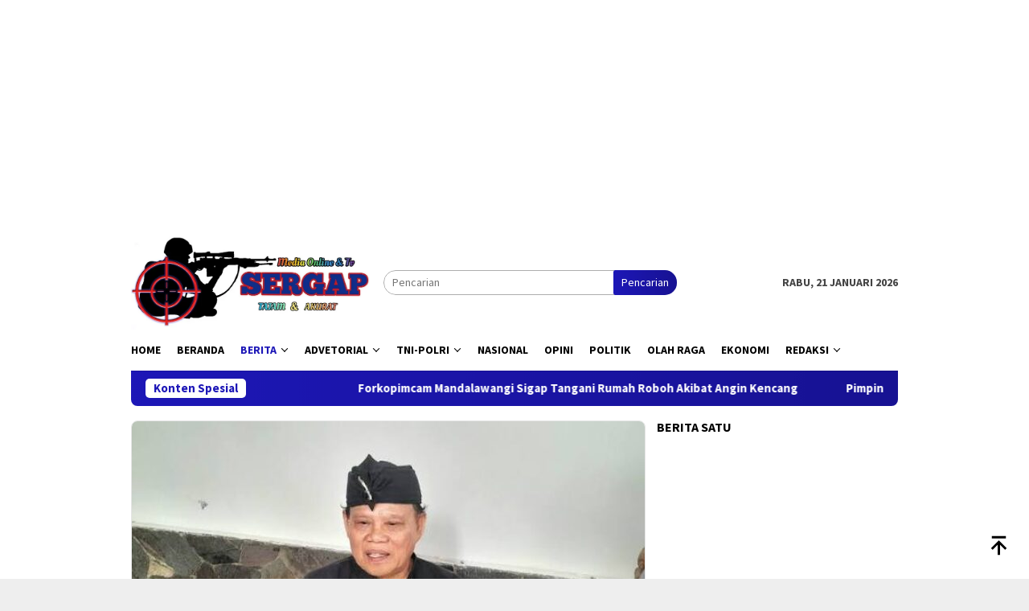

--- FILE ---
content_type: text/html; charset=UTF-8
request_url: https://sergap.co.id/category/bandung/cirebon/
body_size: 53517
content:
<!DOCTYPE html>
<html lang="id">
<head itemscope="itemscope" itemtype="http://schema.org/WebSite">
<meta charset="UTF-8">
<meta name="viewport" content="width=device-width, initial-scale=1">
<link rel="profile" href="http://gmpg.org/xfn/11">
<meta name='robots' content='index, follow, max-image-preview:large, max-snippet:-1, max-video-preview:-1' />
<!-- Google tag (gtag.js) consent mode dataLayer added by Site Kit -->
<script type="text/javascript" id="google_gtagjs-js-consent-mode-data-layer">
/* <![CDATA[ */
window.dataLayer = window.dataLayer || [];function gtag(){dataLayer.push(arguments);}
gtag('consent', 'default', {"ad_personalization":"denied","ad_storage":"denied","ad_user_data":"denied","analytics_storage":"denied","functionality_storage":"denied","security_storage":"denied","personalization_storage":"denied","region":["AT","BE","BG","CH","CY","CZ","DE","DK","EE","ES","FI","FR","GB","GR","HR","HU","IE","IS","IT","LI","LT","LU","LV","MT","NL","NO","PL","PT","RO","SE","SI","SK"],"wait_for_update":500});
window._googlesitekitConsentCategoryMap = {"statistics":["analytics_storage"],"marketing":["ad_storage","ad_user_data","ad_personalization"],"functional":["functionality_storage","security_storage"],"preferences":["personalization_storage"]};
window._googlesitekitConsents = {"ad_personalization":"denied","ad_storage":"denied","ad_user_data":"denied","analytics_storage":"denied","functionality_storage":"denied","security_storage":"denied","personalization_storage":"denied","region":["AT","BE","BG","CH","CY","CZ","DE","DK","EE","ES","FI","FR","GB","GR","HR","HU","IE","IS","IT","LI","LT","LU","LV","MT","NL","NO","PL","PT","RO","SE","SI","SK"],"wait_for_update":500};
/* ]]> */
</script>
<!-- End Google tag (gtag.js) consent mode dataLayer added by Site Kit -->
<!-- This site is optimized with the Yoast SEO plugin v26.8 - https://yoast.com/product/yoast-seo-wordpress/ -->
<title>CIREBON Archives - SERGAP</title>
<meta name="description" content="CIREBON CIREBON" />
<link rel="canonical" href="https://sergap.co.id/category/bandung/cirebon/" />
<link rel="next" href="https://sergap.co.id/category/bandung/cirebon/page/2/" />
<meta property="og:locale" content="id_ID" />
<meta property="og:type" content="article" />
<meta property="og:title" content="CIREBON Archives - SERGAP" />
<meta property="og:description" content="CIREBON CIREBON" />
<meta property="og:url" content="https://sergap.co.id/category/bandung/cirebon/" />
<meta property="og:site_name" content="SERGAP" />
<meta property="og:image" content="https://sergap.co.id/wp-content/uploads/2025/12/favicon.png" />
<meta property="og:image:width" content="512" />
<meta property="og:image:height" content="512" />
<meta property="og:image:type" content="image/png" />
<meta name="twitter:card" content="summary_large_image" />
<meta name="twitter:site" content="@Sergap964" />
<script type="application/ld+json" class="yoast-schema-graph">{"@context":"https://schema.org","@graph":[{"@type":"CollectionPage","@id":"https://sergap.co.id/category/bandung/cirebon/","url":"https://sergap.co.id/category/bandung/cirebon/","name":"CIREBON Archives - SERGAP","isPartOf":{"@id":"https://sergap.co.id/#website"},"primaryImageOfPage":{"@id":"https://sergap.co.id/category/bandung/cirebon/#primaryimage"},"image":{"@id":"https://sergap.co.id/category/bandung/cirebon/#primaryimage"},"thumbnailUrl":"https://sergap.co.id/wp-content/uploads/2026/01/WhatsApp-Image-2026-01-20-at-22.26.25.jpeg","description":"CIREBON CIREBON","breadcrumb":{"@id":"https://sergap.co.id/category/bandung/cirebon/#breadcrumb"},"inLanguage":"id"},{"@type":"ImageObject","inLanguage":"id","@id":"https://sergap.co.id/category/bandung/cirebon/#primaryimage","url":"https://sergap.co.id/wp-content/uploads/2026/01/WhatsApp-Image-2026-01-20-at-22.26.25.jpeg","contentUrl":"https://sergap.co.id/wp-content/uploads/2026/01/WhatsApp-Image-2026-01-20-at-22.26.25.jpeg","width":576,"height":324},{"@type":"BreadcrumbList","@id":"https://sergap.co.id/category/bandung/cirebon/#breadcrumb","itemListElement":[{"@type":"ListItem","position":1,"name":"Home","item":"https://sergap.co.id/"},{"@type":"ListItem","position":2,"name":"JAWA BARAT","item":"https://sergap.co.id/category/bandung/"},{"@type":"ListItem","position":3,"name":"CIREBON"}]},{"@type":"WebSite","@id":"https://sergap.co.id/#website","url":"https://sergap.co.id/","name":"SERGAP","description":"Media Online &amp; Tv Tajam dan Akurat","publisher":{"@id":"https://sergap.co.id/#/schema/person/55c5279741b667c90d543d743a69b8be"},"alternateName":"https://sergap.co.id","potentialAction":[{"@type":"SearchAction","target":{"@type":"EntryPoint","urlTemplate":"https://sergap.co.id/?s={search_term_string}"},"query-input":{"@type":"PropertyValueSpecification","valueRequired":true,"valueName":"search_term_string"}}],"inLanguage":"id"},{"@type":["Person","Organization"],"@id":"https://sergap.co.id/#/schema/person/55c5279741b667c90d543d743a69b8be","name":"SERGAP","image":{"@type":"ImageObject","inLanguage":"id","@id":"https://sergap.co.id/#/schema/person/image/","url":"https://sergap.co.id/wp-content/uploads/2025/12/favicon.png","contentUrl":"https://sergap.co.id/wp-content/uploads/2025/12/favicon.png","width":512,"height":512,"caption":"SERGAP"},"logo":{"@id":"https://sergap.co.id/#/schema/person/image/"},"description":"Register: 01/SGPJMSI/VI/2022 Jabatan: Pimpinan Redaksi Alamat: Griya Muncang Asri Blok U No 1","sameAs":["https://sergap.co.id","https://www.facebook.com/profile.php?id=100005196630963","https://www.instagram.com/hendrizal509/","https://x.com/https://twitter.com/Sergap964","https://www.youtube.com/channel/UCd349rx7sowGWKVU5ekBBoA","sergap"]}]}</script>
<!-- / Yoast SEO plugin. -->
<link rel='dns-prefetch' href='//static.addtoany.com' />
<link rel='dns-prefetch' href='//www.googletagmanager.com' />
<link rel='dns-prefetch' href='//fonts.googleapis.com' />
<link rel="alternate" type="application/rss+xml" title="SERGAP &raquo; Feed" href="https://sergap.co.id/feed/" />
<link rel="alternate" type="application/rss+xml" title="SERGAP &raquo; Umpan Komentar" href="https://sergap.co.id/comments/feed/" />
<link rel="alternate" type="application/rss+xml" title="SERGAP &raquo; CIREBON Umpan Kategori" href="https://sergap.co.id/category/bandung/cirebon/feed/" />
<style id='wp-img-auto-sizes-contain-inline-css' type='text/css'>
img:is([sizes=auto i],[sizes^="auto," i]){contain-intrinsic-size:3000px 1500px}
/*# sourceURL=wp-img-auto-sizes-contain-inline-css */
</style>
<!-- <link rel='stylesheet' id='dashicons-css' href='https://sergap.co.id/wp-includes/css/dashicons.min.css?ver=6.9' type='text/css' media='all' /> -->
<!-- <link rel='stylesheet' id='post-views-counter-frontend-css' href='https://sergap.co.id/wp-content/plugins/post-views-counter/css/frontend.css?ver=1.7.3' type='text/css' media='all' /> -->
<!-- <link rel='stylesheet' id='newkarma-core-css' href='https://sergap.co.id/wp-content/plugins/newkarma-core/css/newkarma-core.css?ver=2.0.5' type='text/css' media='all' /> -->
<!-- <link rel='stylesheet' id='SFSImainCss-css' href='https://sergap.co.id/wp-content/plugins/ultimate-social-media-icons/css/sfsi-style.css?ver=2.9.6' type='text/css' media='all' /> -->
<link rel="stylesheet" type="text/css" href="//sergap.co.id/wp-content/cache/wpfc-minified/12gs6oja/g1cam.css" media="all"/>
<link rel='stylesheet' id='bloggingpro-fonts-css' href='https://fonts.googleapis.com/css?family=Source+Sans+Pro%3Aregular%2Citalic%2C700%2C300%26subset%3Dlatin%2C&#038;ver=1.4.2' type='text/css' media='all' />
<!-- <link rel='stylesheet' id='bloggingpro-style-css' href='https://sergap.co.id/wp-content/themes/bloggingpro/style.css?ver=1.4.2' type='text/css' media='all' /> -->
<link rel="stylesheet" type="text/css" href="//sergap.co.id/wp-content/cache/wpfc-minified/fp6kbcek/htglx.css" media="all"/>
<style id='bloggingpro-style-inline-css' type='text/css'>
kbd,a.button,button,.button,button.button,input[type="button"],input[type="reset"],input[type="submit"],.tagcloud a,ul.page-numbers li a.prev.page-numbers,ul.page-numbers li a.next.page-numbers,ul.page-numbers li span.page-numbers,.page-links > .page-link-number,.cat-links ul li a,.entry-footer .tag-text,.gmr-recentposts-widget li.listpost-gallery .gmr-rp-content .gmr-metacontent .cat-links-content a,.page-links > .post-page-numbers.current span,ol.comment-list li div.reply a,#cancel-comment-reply-link,.entry-footer .tags-links a:hover,.gmr-topnotification{background-color:#1d17b7;}#primary-menu > li ul .current-menu-item > a,#primary-menu .sub-menu > li:hover > a,.cat-links-content a,.tagcloud li:before,a:hover,a:focus,a:active,.gmr-ontop:hover path,#navigationamp button.close-topnavmenu-wrap,.sidr a#sidr-id-close-topnavmenu-button,.sidr-class-menu-item i._mi,.sidr-class-menu-item img._mi,.text-marquee{color:#1d17b7;}.widget-title:after,a.button,button,.button,button.button,input[type="button"],input[type="reset"],input[type="submit"],.tagcloud a,.sticky .gmr-box-content,.bypostauthor > .comment-body,.gmr-ajax-loader div:nth-child(1),.gmr-ajax-loader div:nth-child(2),.entry-footer .tags-links a:hover{border-color:#1d17b7;}a,.gmr-ontop path{color:#2E2E2E;}.entry-content-single p a{color:#1d17b7;}body{color:#444444;font-family:"Source Sans Pro","Helvetica Neue",sans-serif;font-weight:500;font-size:14px;}.site-header{background-image:url();-webkit-background-size:auto;-moz-background-size:auto;-o-background-size:auto;background-size:auto;background-repeat:repeat;background-position:center top;background-attachment:scroll;}.site-header,.gmr-verytopbanner{background-color:#ffffff;}.site-title a{color:#1d17b7;}.site-description{color:#999999;}.top-header{background-color:#ffffff;}#gmr-responsive-menu,.gmr-mainmenu #primary-menu > li > a,.search-trigger .gmr-icon{color:#000000;}.gmr-mainmenu #primary-menu > li.menu-border > a span,.gmr-mainmenu #primary-menu > li.page_item_has_children > a:after,.gmr-mainmenu #primary-menu > li.menu-item-has-children > a:after,.gmr-mainmenu #primary-menu .sub-menu > li.page_item_has_children > a:after,.gmr-mainmenu #primary-menu .sub-menu > li.menu-item-has-children > a:after{border-color:#000000;}#gmr-responsive-menu:hover,.gmr-mainmenu #primary-menu > li:hover > a,.gmr-mainmenu #primary-menu > .current-menu-item > a,.gmr-mainmenu #primary-menu .current-menu-ancestor > a,.gmr-mainmenu #primary-menu .current_page_item > a,.gmr-mainmenu #primary-menu .current_page_ancestor > a,.search-trigger .gmr-icon:hover{color:#1d17b7;}.gmr-mainmenu #primary-menu > li.menu-border:hover > a span,.gmr-mainmenu #primary-menu > li.menu-border.current-menu-item > a span,.gmr-mainmenu #primary-menu > li.menu-border.current-menu-ancestor > a span,.gmr-mainmenu #primary-menu > li.menu-border.current_page_item > a span,.gmr-mainmenu #primary-menu > li.menu-border.current_page_ancestor > a span,.gmr-mainmenu #primary-menu > li.page_item_has_children:hover > a:after,.gmr-mainmenu #primary-menu > li.menu-item-has-children:hover > a:after,.gmr-mainmenu #primary-menu .sub-menu > li.page_item_has_children:hover > a:after,.gmr-mainmenu #primary-menu .sub-menu > li.menu-item-has-children:hover > a:after{border-color:#1d17b7;}.secondwrap-menu .gmr-mainmenu #primary-menu > li > a,.secondwrap-menu .search-trigger .gmr-icon{color:#555555;}#primary-menu > li.menu-border > a span{border-color:#555555;}.secondwrap-menu .gmr-mainmenu #primary-menu > li:hover > a,.secondwrap-menu .gmr-mainmenu #primary-menu > .current-menu-item > a,.secondwrap-menu .gmr-mainmenu #primary-menu .current-menu-ancestor > a,.secondwrap-menu .gmr-mainmenu #primary-menu .current_page_item > a,.secondwrap-menu .gmr-mainmenu #primary-menu .current_page_ancestor > a,.secondwrap-menu .gmr-mainmenu #primary-menu > li.page_item_has_children:hover > a:after,.secondwrap-menu .gmr-mainmenu #primary-menu > li.menu-item-has-children:hover > a:after,.secondwrap-menu .gmr-mainmenu #primary-menu .sub-menu > li.page_item_has_children:hover > a:after,.secondwrap-menu .gmr-mainmenu #primary-menu .sub-menu > li.menu-item-has-children:hover > a:after,.secondwrap-menu .search-trigger .gmr-icon:hover{color:#1d17b7;}.secondwrap-menu .gmr-mainmenu #primary-menu > li.menu-border:hover > a span,.secondwrap-menu .gmr-mainmenu #primary-menu > li.menu-border.current-menu-item > a span,.secondwrap-menu .gmr-mainmenu #primary-menu > li.menu-border.current-menu-ancestor > a span,.secondwrap-menu .gmr-mainmenu #primary-menu > li.menu-border.current_page_item > a span,.secondwrap-menu .gmr-mainmenu #primary-menu > li.menu-border.current_page_ancestor > a span,.secondwrap-menu .gmr-mainmenu #primary-menu > li.page_item_has_children:hover > a:after,.secondwrap-menu .gmr-mainmenu #primary-menu > li.menu-item-has-children:hover > a:after,.secondwrap-menu .gmr-mainmenu #primary-menu .sub-menu > li.page_item_has_children:hover > a:after,.secondwrap-menu .gmr-mainmenu #primary-menu .sub-menu > li.menu-item-has-children:hover > a:after{border-color:#1d17b7;}h1,h2,h3,h4,h5,h6,.h1,.h2,.h3,.h4,.h5,.h6,.site-title,#primary-menu > li > a,.gmr-rp-biglink a,.gmr-rp-link a,.gmr-gallery-related ul li p a{font-family:"Source Sans Pro","Helvetica Neue",sans-serif;}.entry-main-single,.entry-main-single p{font-size:16px;}h1.title,h1.entry-title{font-size:32px;}h2.entry-title{font-size:18px;}.footer-container{background-color:#F5F5F5;}.widget-footer,.content-footer,.site-footer,.content-footer h3.widget-title{color:#B4B4B4;}.widget-footer a,.content-footer a,.site-footer a{color:#565656;}.widget-footer a:hover,.content-footer a:hover,.site-footer a:hover{color:#1d17b7;}
/*# sourceURL=bloggingpro-style-inline-css */
</style>
<!-- <link rel='stylesheet' id='addtoany-css' href='https://sergap.co.id/wp-content/plugins/add-to-any/addtoany.min.css?ver=1.16' type='text/css' media='all' /> -->
<link rel="stylesheet" type="text/css" href="//sergap.co.id/wp-content/cache/wpfc-minified/q62tanaa/hthy9.css" media="all"/>
<script type="text/javascript" id="addtoany-core-js-before">
/* <![CDATA[ */
window.a2a_config=window.a2a_config||{};a2a_config.callbacks=[];a2a_config.overlays=[];a2a_config.templates={};a2a_localize = {
Share: "Share",
Save: "Save",
Subscribe: "Subscribe",
Email: "Email",
Bookmark: "Bookmark",
ShowAll: "Show all",
ShowLess: "Show less",
FindServices: "Find service(s)",
FindAnyServiceToAddTo: "Instantly find any service to add to",
PoweredBy: "Powered by",
ShareViaEmail: "Share via email",
SubscribeViaEmail: "Subscribe via email",
BookmarkInYourBrowser: "Bookmark in your browser",
BookmarkInstructions: "Press Ctrl+D or \u2318+D to bookmark this page",
AddToYourFavorites: "Add to your favorites",
SendFromWebOrProgram: "Send from any email address or email program",
EmailProgram: "Email program",
More: "More&#8230;",
ThanksForSharing: "Thanks for sharing!",
ThanksForFollowing: "Thanks for following!"
};
//# sourceURL=addtoany-core-js-before
/* ]]> */
</script>
<script type="text/javascript" defer src="https://static.addtoany.com/menu/page.js" id="addtoany-core-js"></script>
<script type="text/javascript" src="https://sergap.co.id/wp-includes/js/jquery/jquery.min.js?ver=3.7.1" id="jquery-core-js"></script>
<script type="text/javascript" src="https://sergap.co.id/wp-includes/js/jquery/jquery-migrate.min.js?ver=3.4.1" id="jquery-migrate-js"></script>
<script type="text/javascript" defer src="https://sergap.co.id/wp-content/plugins/add-to-any/addtoany.min.js?ver=1.1" id="addtoany-jquery-js"></script>
<script type="text/javascript" id="image-watermark-no-right-click-js-before">
/* <![CDATA[ */
var iwArgsNoRightClick = {"rightclick":"Y","draganddrop":"Y","devtools":"Y","enableToast":"Y","toastMessage":"This content is protected"};
//# sourceURL=image-watermark-no-right-click-js-before
/* ]]> */
</script>
<script type="text/javascript" src="https://sergap.co.id/wp-content/plugins/image-watermark/js/no-right-click.js?ver=2.0.4" id="image-watermark-no-right-click-js"></script>
<!-- Potongan tag Google (gtag.js) ditambahkan oleh Site Kit -->
<!-- Snippet Google Analytics telah ditambahkan oleh Site Kit -->
<script type="text/javascript" src="https://www.googletagmanager.com/gtag/js?id=G-LF1HVRW3SG" id="google_gtagjs-js" async></script>
<script type="text/javascript" id="google_gtagjs-js-after">
/* <![CDATA[ */
window.dataLayer = window.dataLayer || [];function gtag(){dataLayer.push(arguments);}
gtag("set","linker",{"domains":["sergap.co.id"]});
gtag("js", new Date());
gtag("set", "developer_id.dZTNiMT", true);
gtag("config", "G-LF1HVRW3SG");
//# sourceURL=google_gtagjs-js-after
/* ]]> */
</script>
<link rel="https://api.w.org/" href="https://sergap.co.id/wp-json/" /><link rel="alternate" title="JSON" type="application/json" href="https://sergap.co.id/wp-json/wp/v2/categories/83" /><link rel="EditURI" type="application/rsd+xml" title="RSD" href="https://sergap.co.id/xmlrpc.php?rsd" />
<meta name="generator" content="WordPress 6.9" />
<meta name="generator" content="Site Kit by Google 1.170.0" /><!-- HFCM by 99 Robots - Snippet # 1: Adsense Verifications -->
<script async src="https://pagead2.googlesyndication.com/pagead/js/adsbygoogle.js?client=ca-pub-6978370443414686"
crossorigin="anonymous"></script>
<!-- /end HFCM by 99 Robots -->
<meta name="follow.[base64]" content="P1xlXTHp5abb12Z0TCQa"/><script async src="https://pagead2.googlesyndication.com/pagead/js/adsbygoogle.js?client=ca-pub-1548042502139099"
crossorigin="anonymous"></script>
<!-- Snippet Google Tag Manager telah ditambahkan oleh Site Kit -->
<script type="text/javascript">
/* <![CDATA[ */
( function( w, d, s, l, i ) {
w[l] = w[l] || [];
w[l].push( {'gtm.start': new Date().getTime(), event: 'gtm.js'} );
var f = d.getElementsByTagName( s )[0],
j = d.createElement( s ), dl = l != 'dataLayer' ? '&l=' + l : '';
j.async = true;
j.src = 'https://www.googletagmanager.com/gtm.js?id=' + i + dl;
f.parentNode.insertBefore( j, f );
} )( window, document, 'script', 'dataLayer', 'GTM-MFFHH3MN' );
/* ]]> */
</script>
<!-- Snippet Google Tag Manager penutup telah ditambahkan oleh Site Kit -->
<link rel="icon" href="https://sergap.co.id/wp-content/uploads/2025/12/cropped-favicon-32x32.png" sizes="32x32" />
<link rel="icon" href="https://sergap.co.id/wp-content/uploads/2025/12/cropped-favicon-192x192.png" sizes="192x192" />
<link rel="apple-touch-icon" href="https://sergap.co.id/wp-content/uploads/2025/12/cropped-favicon-180x180.png" />
<meta name="msapplication-TileImage" content="https://sergap.co.id/wp-content/uploads/2025/12/cropped-favicon-270x270.png" />
<!-- Google Tag Manager -->
<script>(function(w,d,s,l,i){w[l]=w[l]||[];w[l].push({'gtm.start':
new Date().getTime(),event:'gtm.js'});var f=d.getElementsByTagName(s)[0],
j=d.createElement(s),dl=l!='dataLayer'?'&l='+l:'';j.async=true;j.src=
'https://www.googletagmanager.com/gtm.js?id='+i+dl;f.parentNode.insertBefore(j,f);
})(window,document,'script','dataLayer','GTM-NCTQK4V8');</script>
<!-- End Google Tag Manager -->
<style id='global-styles-inline-css' type='text/css'>
:root{--wp--preset--aspect-ratio--square: 1;--wp--preset--aspect-ratio--4-3: 4/3;--wp--preset--aspect-ratio--3-4: 3/4;--wp--preset--aspect-ratio--3-2: 3/2;--wp--preset--aspect-ratio--2-3: 2/3;--wp--preset--aspect-ratio--16-9: 16/9;--wp--preset--aspect-ratio--9-16: 9/16;--wp--preset--color--black: #000000;--wp--preset--color--cyan-bluish-gray: #abb8c3;--wp--preset--color--white: #ffffff;--wp--preset--color--pale-pink: #f78da7;--wp--preset--color--vivid-red: #cf2e2e;--wp--preset--color--luminous-vivid-orange: #ff6900;--wp--preset--color--luminous-vivid-amber: #fcb900;--wp--preset--color--light-green-cyan: #7bdcb5;--wp--preset--color--vivid-green-cyan: #00d084;--wp--preset--color--pale-cyan-blue: #8ed1fc;--wp--preset--color--vivid-cyan-blue: #0693e3;--wp--preset--color--vivid-purple: #9b51e0;--wp--preset--gradient--vivid-cyan-blue-to-vivid-purple: linear-gradient(135deg,rgb(6,147,227) 0%,rgb(155,81,224) 100%);--wp--preset--gradient--light-green-cyan-to-vivid-green-cyan: linear-gradient(135deg,rgb(122,220,180) 0%,rgb(0,208,130) 100%);--wp--preset--gradient--luminous-vivid-amber-to-luminous-vivid-orange: linear-gradient(135deg,rgb(252,185,0) 0%,rgb(255,105,0) 100%);--wp--preset--gradient--luminous-vivid-orange-to-vivid-red: linear-gradient(135deg,rgb(255,105,0) 0%,rgb(207,46,46) 100%);--wp--preset--gradient--very-light-gray-to-cyan-bluish-gray: linear-gradient(135deg,rgb(238,238,238) 0%,rgb(169,184,195) 100%);--wp--preset--gradient--cool-to-warm-spectrum: linear-gradient(135deg,rgb(74,234,220) 0%,rgb(151,120,209) 20%,rgb(207,42,186) 40%,rgb(238,44,130) 60%,rgb(251,105,98) 80%,rgb(254,248,76) 100%);--wp--preset--gradient--blush-light-purple: linear-gradient(135deg,rgb(255,206,236) 0%,rgb(152,150,240) 100%);--wp--preset--gradient--blush-bordeaux: linear-gradient(135deg,rgb(254,205,165) 0%,rgb(254,45,45) 50%,rgb(107,0,62) 100%);--wp--preset--gradient--luminous-dusk: linear-gradient(135deg,rgb(255,203,112) 0%,rgb(199,81,192) 50%,rgb(65,88,208) 100%);--wp--preset--gradient--pale-ocean: linear-gradient(135deg,rgb(255,245,203) 0%,rgb(182,227,212) 50%,rgb(51,167,181) 100%);--wp--preset--gradient--electric-grass: linear-gradient(135deg,rgb(202,248,128) 0%,rgb(113,206,126) 100%);--wp--preset--gradient--midnight: linear-gradient(135deg,rgb(2,3,129) 0%,rgb(40,116,252) 100%);--wp--preset--font-size--small: 13px;--wp--preset--font-size--medium: 20px;--wp--preset--font-size--large: 36px;--wp--preset--font-size--x-large: 42px;--wp--preset--spacing--20: 0.44rem;--wp--preset--spacing--30: 0.67rem;--wp--preset--spacing--40: 1rem;--wp--preset--spacing--50: 1.5rem;--wp--preset--spacing--60: 2.25rem;--wp--preset--spacing--70: 3.38rem;--wp--preset--spacing--80: 5.06rem;--wp--preset--shadow--natural: 6px 6px 9px rgba(0, 0, 0, 0.2);--wp--preset--shadow--deep: 12px 12px 50px rgba(0, 0, 0, 0.4);--wp--preset--shadow--sharp: 6px 6px 0px rgba(0, 0, 0, 0.2);--wp--preset--shadow--outlined: 6px 6px 0px -3px rgb(255, 255, 255), 6px 6px rgb(0, 0, 0);--wp--preset--shadow--crisp: 6px 6px 0px rgb(0, 0, 0);}:where(body) { margin: 0; }:where(.is-layout-flex){gap: 0.5em;}:where(.is-layout-grid){gap: 0.5em;}body .is-layout-flex{display: flex;}.is-layout-flex{flex-wrap: wrap;align-items: center;}.is-layout-flex > :is(*, div){margin: 0;}body .is-layout-grid{display: grid;}.is-layout-grid > :is(*, div){margin: 0;}body{padding-top: 0px;padding-right: 0px;padding-bottom: 0px;padding-left: 0px;}a:where(:not(.wp-element-button)){text-decoration: underline;}:root :where(.wp-element-button, .wp-block-button__link){background-color: #32373c;border-width: 0;color: #fff;font-family: inherit;font-size: inherit;font-style: inherit;font-weight: inherit;letter-spacing: inherit;line-height: inherit;padding-top: calc(0.667em + 2px);padding-right: calc(1.333em + 2px);padding-bottom: calc(0.667em + 2px);padding-left: calc(1.333em + 2px);text-decoration: none;text-transform: inherit;}.has-black-color{color: var(--wp--preset--color--black) !important;}.has-cyan-bluish-gray-color{color: var(--wp--preset--color--cyan-bluish-gray) !important;}.has-white-color{color: var(--wp--preset--color--white) !important;}.has-pale-pink-color{color: var(--wp--preset--color--pale-pink) !important;}.has-vivid-red-color{color: var(--wp--preset--color--vivid-red) !important;}.has-luminous-vivid-orange-color{color: var(--wp--preset--color--luminous-vivid-orange) !important;}.has-luminous-vivid-amber-color{color: var(--wp--preset--color--luminous-vivid-amber) !important;}.has-light-green-cyan-color{color: var(--wp--preset--color--light-green-cyan) !important;}.has-vivid-green-cyan-color{color: var(--wp--preset--color--vivid-green-cyan) !important;}.has-pale-cyan-blue-color{color: var(--wp--preset--color--pale-cyan-blue) !important;}.has-vivid-cyan-blue-color{color: var(--wp--preset--color--vivid-cyan-blue) !important;}.has-vivid-purple-color{color: var(--wp--preset--color--vivid-purple) !important;}.has-black-background-color{background-color: var(--wp--preset--color--black) !important;}.has-cyan-bluish-gray-background-color{background-color: var(--wp--preset--color--cyan-bluish-gray) !important;}.has-white-background-color{background-color: var(--wp--preset--color--white) !important;}.has-pale-pink-background-color{background-color: var(--wp--preset--color--pale-pink) !important;}.has-vivid-red-background-color{background-color: var(--wp--preset--color--vivid-red) !important;}.has-luminous-vivid-orange-background-color{background-color: var(--wp--preset--color--luminous-vivid-orange) !important;}.has-luminous-vivid-amber-background-color{background-color: var(--wp--preset--color--luminous-vivid-amber) !important;}.has-light-green-cyan-background-color{background-color: var(--wp--preset--color--light-green-cyan) !important;}.has-vivid-green-cyan-background-color{background-color: var(--wp--preset--color--vivid-green-cyan) !important;}.has-pale-cyan-blue-background-color{background-color: var(--wp--preset--color--pale-cyan-blue) !important;}.has-vivid-cyan-blue-background-color{background-color: var(--wp--preset--color--vivid-cyan-blue) !important;}.has-vivid-purple-background-color{background-color: var(--wp--preset--color--vivid-purple) !important;}.has-black-border-color{border-color: var(--wp--preset--color--black) !important;}.has-cyan-bluish-gray-border-color{border-color: var(--wp--preset--color--cyan-bluish-gray) !important;}.has-white-border-color{border-color: var(--wp--preset--color--white) !important;}.has-pale-pink-border-color{border-color: var(--wp--preset--color--pale-pink) !important;}.has-vivid-red-border-color{border-color: var(--wp--preset--color--vivid-red) !important;}.has-luminous-vivid-orange-border-color{border-color: var(--wp--preset--color--luminous-vivid-orange) !important;}.has-luminous-vivid-amber-border-color{border-color: var(--wp--preset--color--luminous-vivid-amber) !important;}.has-light-green-cyan-border-color{border-color: var(--wp--preset--color--light-green-cyan) !important;}.has-vivid-green-cyan-border-color{border-color: var(--wp--preset--color--vivid-green-cyan) !important;}.has-pale-cyan-blue-border-color{border-color: var(--wp--preset--color--pale-cyan-blue) !important;}.has-vivid-cyan-blue-border-color{border-color: var(--wp--preset--color--vivid-cyan-blue) !important;}.has-vivid-purple-border-color{border-color: var(--wp--preset--color--vivid-purple) !important;}.has-vivid-cyan-blue-to-vivid-purple-gradient-background{background: var(--wp--preset--gradient--vivid-cyan-blue-to-vivid-purple) !important;}.has-light-green-cyan-to-vivid-green-cyan-gradient-background{background: var(--wp--preset--gradient--light-green-cyan-to-vivid-green-cyan) !important;}.has-luminous-vivid-amber-to-luminous-vivid-orange-gradient-background{background: var(--wp--preset--gradient--luminous-vivid-amber-to-luminous-vivid-orange) !important;}.has-luminous-vivid-orange-to-vivid-red-gradient-background{background: var(--wp--preset--gradient--luminous-vivid-orange-to-vivid-red) !important;}.has-very-light-gray-to-cyan-bluish-gray-gradient-background{background: var(--wp--preset--gradient--very-light-gray-to-cyan-bluish-gray) !important;}.has-cool-to-warm-spectrum-gradient-background{background: var(--wp--preset--gradient--cool-to-warm-spectrum) !important;}.has-blush-light-purple-gradient-background{background: var(--wp--preset--gradient--blush-light-purple) !important;}.has-blush-bordeaux-gradient-background{background: var(--wp--preset--gradient--blush-bordeaux) !important;}.has-luminous-dusk-gradient-background{background: var(--wp--preset--gradient--luminous-dusk) !important;}.has-pale-ocean-gradient-background{background: var(--wp--preset--gradient--pale-ocean) !important;}.has-electric-grass-gradient-background{background: var(--wp--preset--gradient--electric-grass) !important;}.has-midnight-gradient-background{background: var(--wp--preset--gradient--midnight) !important;}.has-small-font-size{font-size: var(--wp--preset--font-size--small) !important;}.has-medium-font-size{font-size: var(--wp--preset--font-size--medium) !important;}.has-large-font-size{font-size: var(--wp--preset--font-size--large) !important;}.has-x-large-font-size{font-size: var(--wp--preset--font-size--x-large) !important;}
/*# sourceURL=global-styles-inline-css */
</style>
</head>
<body class="archive category category-cirebon category-83 wp-custom-logo wp-theme-bloggingpro sfsi_actvite_theme_default gmr-theme idtheme kentooz gmr-sticky group-blog hfeed" itemscope="itemscope" itemtype="http://schema.org/WebPage">
<!-- Snippet Google Tag Manager (noscript) telah ditambahkan oleh Site Kit -->
<noscript>
<iframe src="https://www.googletagmanager.com/ns.html?id=GTM-MFFHH3MN" height="0" width="0" style="display:none;visibility:hidden"></iframe>
</noscript>
<!-- Snippet Google Tag Manager (noscript) penutup telah ditambahkan oleh Site Kit -->
<!-- Google Tag Manager (noscript) -->
<noscript><iframe src="https://www.googletagmanager.com/ns.html?id=GTM-NCTQK4V8"
height="0" width="0" style="display:none;visibility:hidden"></iframe></noscript>
<!-- End Google Tag Manager (noscript) -->
<div id="full-container">
<a class="skip-link screen-reader-text" href="#main">Loncat ke konten</a>
<div class="gmr-verytopbanner text-center"><div class="container"><script async src="https://pagead2.googlesyndication.com/pagead/js/adsbygoogle.js?client=ca-pub-3689418596761073"
crossorigin="anonymous"></script>
<!-- Sergap 1 -->
<ins class="adsbygoogle"
style="display:block"
data-ad-client="ca-pub-3689418596761073"
data-ad-slot="7114871632"
data-ad-format="auto"
data-full-width-responsive="true"></ins>
<script>
(adsbygoogle = window.adsbygoogle || []).push({});
</script></div></div>
<header id="masthead" class="site-header" role="banner" itemscope="itemscope" itemtype="http://schema.org/WPHeader">
<div class="container">
<div class="clearfix gmr-headwrapper">
<div class="list-table clearfix">
<div class="table-row">
<div class="table-cell onlymobile-menu">
<a id="gmr-responsive-menu" href="#menus" rel="nofollow" title="Menu Mobile"><svg xmlns="http://www.w3.org/2000/svg" xmlns:xlink="http://www.w3.org/1999/xlink" aria-hidden="true" role="img" width="1em" height="1em" preserveAspectRatio="xMidYMid meet" viewBox="0 0 24 24"><path d="M3 6h18v2H3V6m0 5h18v2H3v-2m0 5h18v2H3v-2z" fill="currentColor"/></svg><span class="screen-reader-text">Menu Mobile</span></a>
</div>
<div class="close-topnavmenu-wrap"><a id="close-topnavmenu-button" rel="nofollow" href="#"><svg xmlns="http://www.w3.org/2000/svg" xmlns:xlink="http://www.w3.org/1999/xlink" aria-hidden="true" role="img" width="1em" height="1em" preserveAspectRatio="xMidYMid meet" viewBox="0 0 24 24"><path d="M12 20c-4.41 0-8-3.59-8-8s3.59-8 8-8s8 3.59 8 8s-3.59 8-8 8m0-18C6.47 2 2 6.47 2 12s4.47 10 10 10s10-4.47 10-10S17.53 2 12 2m2.59 6L12 10.59L9.41 8L8 9.41L10.59 12L8 14.59L9.41 16L12 13.41L14.59 16L16 14.59L13.41 12L16 9.41L14.59 8z" fill="currentColor"/></svg></a></div>
<div class="table-cell gmr-logo">
<div class="logo-wrap">
<a href="https://sergap.co.id/" class="custom-logo-link" itemprop="url" title="SERGAP">
<img src="https://sergap.co.id/wp-content/uploads/2024/02/LOGO-SERGAP-jpg.webp" alt="SERGAP" title="SERGAP" />
</a>
</div>
</div>
<div class="table-cell search">
<a id="search-menu-button-top" class="responsive-searchbtn pull-right" href="#" rel="nofollow"><svg xmlns="http://www.w3.org/2000/svg" xmlns:xlink="http://www.w3.org/1999/xlink" aria-hidden="true" role="img" width="1em" height="1em" preserveAspectRatio="xMidYMid meet" viewBox="0 0 24 24"><g fill="none"><path d="M21 21l-4.486-4.494M19 10.5a8.5 8.5 0 1 1-17 0a8.5 8.5 0 0 1 17 0z" stroke="currentColor" stroke-width="2" stroke-linecap="round"/></g></svg></a>
<form method="get" id="search-topsearchform-container" class="gmr-searchform searchform topsearchform" action="https://sergap.co.id/">
<input type="text" name="s" id="s" placeholder="Pencarian" />
<button type="submit" class="topsearch-submit">Pencarian</button>
</form>
</div>
<div class="table-cell gmr-table-date">
<span class="gmr-top-date pull-right" data-lang="id"></span>
</div>
</div>
</div>
</div>
</div><!-- .container -->
</header><!-- #masthead -->
<div class="top-header">
<div class="container">
<div class="gmr-menuwrap mainwrap-menu clearfix">
<nav id="site-navigation" class="gmr-mainmenu" role="navigation" itemscope="itemscope" itemtype="http://schema.org/SiteNavigationElement">
<ul id="primary-menu" class="menu"><li class="menu-item menu-item-type-menulogo-btn gmr-menulogo-btn"><a href="https://sergap.co.id/" id="menulogo-button" itemprop="url" title="SERGAP"><img src="https://sergap.co.id/wp-content/uploads/2024/02/LOGO-SERGAP-jpg.webp" alt="SERGAP" title="SERGAP" itemprop="image" /></a></li><li id="menu-item-118785" class="menu-item menu-item-type-custom menu-item-object-custom menu-item-home menu-item-118785"><a href="https://sergap.co.id/" itemprop="url"><span itemprop="name">HOME</span></a></li>
<li id="menu-item-226446" class="menu-item menu-item-type-taxonomy menu-item-object-category menu-item-226446"><a href="https://sergap.co.id/category/beranda/" itemprop="url"><span itemprop="name">BERANDA</span></a></li>
<li id="menu-item-226444" class="menu-item menu-item-type-taxonomy menu-item-object-category current-menu-ancestor menu-item-has-children menu-item-226444"><a href="https://sergap.co.id/category/berita/" itemprop="url"><span itemprop="name">BERITA</span></a>
<ul class="sub-menu">
<li id="menu-item-155142" class="menu-item menu-item-type-taxonomy menu-item-object-category menu-item-155142"><a href="https://sergap.co.id/category/jakarta/" itemprop="url"><span itemprop="name">JAKARTA</span></a></li>
<li id="menu-item-155106" class="menu-item menu-item-type-taxonomy menu-item-object-category current-category-ancestor current-menu-ancestor current-menu-parent current-category-parent menu-item-has-children menu-item-155106"><a href="https://sergap.co.id/category/bandung/" itemprop="url"><span itemprop="name">JAWA BARAT</span></a>
<ul class="sub-menu">
<li id="menu-item-155112" class="menu-item menu-item-type-taxonomy menu-item-object-category menu-item-155112"><a href="https://sergap.co.id/category/bandung/kota-banjar/" itemprop="url"><span itemprop="name">BANJAR</span></a></li>
<li id="menu-item-155115" class="menu-item menu-item-type-taxonomy menu-item-object-category menu-item-155115"><a href="https://sergap.co.id/category/bandung/ciamis/" itemprop="url"><span itemprop="name">CIAMIS</span></a></li>
<li id="menu-item-155114" class="menu-item menu-item-type-taxonomy menu-item-object-category menu-item-155114"><a href="https://sergap.co.id/category/bandung/bogor/" itemprop="url"><span itemprop="name">BOGOR</span></a></li>
<li id="menu-item-155113" class="menu-item menu-item-type-taxonomy menu-item-object-category menu-item-155113"><a href="https://sergap.co.id/category/bandung/bekasi/" itemprop="url"><span itemprop="name">BEKASI</span></a></li>
<li id="menu-item-155117" class="menu-item menu-item-type-taxonomy menu-item-object-category menu-item-155117"><a href="https://sergap.co.id/category/bandung/indramayu/" itemprop="url"><span itemprop="name">INDRAMAYU</span></a></li>
<li id="menu-item-155110" class="menu-item menu-item-type-taxonomy menu-item-object-category menu-item-155110"><a href="https://sergap.co.id/category/bandung/karawang/" itemprop="url"><span itemprop="name">KARAWANG</span></a></li>
<li id="menu-item-155119" class="menu-item menu-item-type-taxonomy menu-item-object-category menu-item-155119"><a href="https://sergap.co.id/category/bandung/kota-bandung/" itemprop="url"><span itemprop="name">KOTA BANDUNG</span></a></li>
<li id="menu-item-155118" class="menu-item menu-item-type-taxonomy menu-item-object-category menu-item-155118"><a href="https://sergap.co.id/category/bandung/kab-bandung/" itemprop="url"><span itemprop="name">KAB. BANDUNG</span></a></li>
<li id="menu-item-228361" class="menu-item menu-item-type-taxonomy menu-item-object-category menu-item-228361"><a href="https://sergap.co.id/category/bandung/bandung-barat/" itemprop="url"><span itemprop="name">BANDUNG BARAT</span></a></li>
<li id="menu-item-155120" class="menu-item menu-item-type-taxonomy menu-item-object-category menu-item-155120"><a href="https://sergap.co.id/category/bandung/kota-cimahi/" itemprop="url"><span itemprop="name">KOTA CIMAHI</span></a></li>
<li id="menu-item-155108" class="menu-item menu-item-type-taxonomy menu-item-object-category menu-item-155108"><a href="https://sergap.co.id/category/bandung/tasikmalaya/" itemprop="url"><span itemprop="name">TASIKMALAYA</span></a></li>
<li id="menu-item-155109" class="menu-item menu-item-type-taxonomy menu-item-object-category current-menu-item menu-item-155109"><a href="https://sergap.co.id/category/bandung/cirebon/" aria-current="page" itemprop="url"><span itemprop="name">CIREBON</span></a></li>
<li id="menu-item-155111" class="menu-item menu-item-type-taxonomy menu-item-object-category menu-item-155111"><a href="https://sergap.co.id/category/bandung/kuningan/" itemprop="url"><span itemprop="name">KUNINGAN</span></a></li>
<li id="menu-item-155116" class="menu-item menu-item-type-taxonomy menu-item-object-category menu-item-155116"><a href="https://sergap.co.id/category/bandung/garut/" itemprop="url"><span itemprop="name">GARUT</span></a></li>
</ul>
</li>
<li id="menu-item-155693" class="menu-item menu-item-type-taxonomy menu-item-object-category menu-item-has-children menu-item-155693"><a href="https://sergap.co.id/category/pati/" itemprop="url"><span itemprop="name">JAWA TENGAH</span></a>
<ul class="sub-menu">
<li id="menu-item-155694" class="menu-item menu-item-type-taxonomy menu-item-object-category menu-item-155694"><a href="https://sergap.co.id/category/pati/banyumas/" itemprop="url"><span itemprop="name">BANYUMAS</span></a></li>
<li id="menu-item-155695" class="menu-item menu-item-type-taxonomy menu-item-object-category menu-item-155695"><a href="https://sergap.co.id/category/pati/brebes/" itemprop="url"><span itemprop="name">BREBES</span></a></li>
<li id="menu-item-155696" class="menu-item menu-item-type-taxonomy menu-item-object-category menu-item-155696"><a href="https://sergap.co.id/category/pati/kendal/" itemprop="url"><span itemprop="name">KENDAL</span></a></li>
</ul>
</li>
<li id="menu-item-155688" class="menu-item menu-item-type-taxonomy menu-item-object-category menu-item-has-children menu-item-155688"><a href="https://sergap.co.id/category/surabaya/" itemprop="url"><span itemprop="name">JAWA TIMUR</span></a>
<ul class="sub-menu">
<li id="menu-item-155689" class="menu-item menu-item-type-taxonomy menu-item-object-category menu-item-155689"><a href="https://sergap.co.id/category/surabaya/banyuwangi/" itemprop="url"><span itemprop="name">BANYUWANGI</span></a></li>
<li id="menu-item-155690" class="menu-item menu-item-type-taxonomy menu-item-object-category menu-item-155690"><a href="https://sergap.co.id/category/surabaya/blitar/" itemprop="url"><span itemprop="name">BLITAR</span></a></li>
<li id="menu-item-155691" class="menu-item menu-item-type-taxonomy menu-item-object-category menu-item-155691"><a href="https://sergap.co.id/category/surabaya/boyolali/" itemprop="url"><span itemprop="name">BOYOLALI</span></a></li>
<li id="menu-item-155692" class="menu-item menu-item-type-taxonomy menu-item-object-category menu-item-155692"><a href="https://sergap.co.id/category/surabaya/jember/" itemprop="url"><span itemprop="name">JEMBER</span></a></li>
<li id="menu-item-228359" class="menu-item menu-item-type-taxonomy menu-item-object-category menu-item-228359"><a href="https://sergap.co.id/category/surabaya/madiun/" itemprop="url"><span itemprop="name">MADIUN</span></a></li>
<li id="menu-item-228358" class="menu-item menu-item-type-taxonomy menu-item-object-category menu-item-228358"><a href="https://sergap.co.id/category/surabaya/kab-tulungagung/" itemprop="url"><span itemprop="name">KAB. TULUNGAGUNG</span></a></li>
</ul>
</li>
<li id="menu-item-155126" class="menu-item menu-item-type-taxonomy menu-item-object-category menu-item-has-children menu-item-155126"><a href="https://sergap.co.id/category/berita/nusa-tenggara-timur/" itemprop="url"><span itemprop="name">NTT</span></a>
<ul class="sub-menu">
<li id="menu-item-155145" class="menu-item menu-item-type-taxonomy menu-item-object-category menu-item-155145"><a href="https://sergap.co.id/category/berita/nusa-tenggara-timur/sumba-barat-daya/" itemprop="url"><span itemprop="name">SUMBA BARAT DAYA</span></a></li>
<li id="menu-item-155146" class="menu-item menu-item-type-taxonomy menu-item-object-category menu-item-155146"><a href="https://sergap.co.id/category/berita/nusa-tenggara-timur/sumba-timur/" itemprop="url"><span itemprop="name">SUMBA TIMUR</span></a></li>
<li id="menu-item-155147" class="menu-item menu-item-type-taxonomy menu-item-object-category menu-item-155147"><a href="https://sergap.co.id/category/berita/nusa-tenggara-timur/waikabubak/" itemprop="url"><span itemprop="name">WAIKABUBAK</span></a></li>
<li id="menu-item-155687" class="menu-item menu-item-type-taxonomy menu-item-object-category menu-item-155687"><a href="https://sergap.co.id/category/berita/nusa-tenggara-timur/kupang/" itemprop="url"><span itemprop="name">KUPANG</span></a></li>
</ul>
</li>
<li id="menu-item-155125" class="menu-item menu-item-type-taxonomy menu-item-object-category menu-item-has-children menu-item-155125"><a href="https://sergap.co.id/category/berita/ntb/" itemprop="url"><span itemprop="name">NTB</span></a>
<ul class="sub-menu">
<li id="menu-item-155686" class="menu-item menu-item-type-taxonomy menu-item-object-category menu-item-155686"><a href="https://sergap.co.id/category/berita/ntb/bima/" itemprop="url"><span itemprop="name">BIMA</span></a></li>
</ul>
</li>
<li id="menu-item-228350" class="menu-item menu-item-type-taxonomy menu-item-object-category menu-item-has-children menu-item-228350"><a href="https://sergap.co.id/category/muara-enim/" itemprop="url"><span itemprop="name">SUMSEL</span></a>
<ul class="sub-menu">
<li id="menu-item-228351" class="menu-item menu-item-type-taxonomy menu-item-object-category menu-item-228351"><a href="https://sergap.co.id/category/muara-enim/kab-oku/" itemprop="url"><span itemprop="name">KAB. OGAN KOMERING ULU</span></a></li>
<li id="menu-item-228352" class="menu-item menu-item-type-taxonomy menu-item-object-category menu-item-228352"><a href="https://sergap.co.id/category/muara-enim/ogan-komering-ilir/" itemprop="url"><span itemprop="name">OGAN KOMERING ILIR</span></a></li>
<li id="menu-item-228356" class="menu-item menu-item-type-taxonomy menu-item-object-category menu-item-228356"><a href="https://sergap.co.id/category/muara-enim/ogan-ilir/" itemprop="url"><span itemprop="name">OGAN ILIR</span></a></li>
<li id="menu-item-228353" class="menu-item menu-item-type-taxonomy menu-item-object-category menu-item-228353"><a href="https://sergap.co.id/category/muara-enim/lahat/" itemprop="url"><span itemprop="name">LAHAT</span></a></li>
<li id="menu-item-228354" class="menu-item menu-item-type-taxonomy menu-item-object-category menu-item-228354"><a href="https://sergap.co.id/category/muara-enim/muara-enim-muara-enim/" itemprop="url"><span itemprop="name">MUARA ENIM</span></a></li>
<li id="menu-item-228355" class="menu-item menu-item-type-taxonomy menu-item-object-category menu-item-228355"><a href="https://sergap.co.id/category/muara-enim/lubuk-linggau/" itemprop="url"><span itemprop="name">LUBUK LINGGAU</span></a></li>
<li id="menu-item-228360" class="menu-item menu-item-type-taxonomy menu-item-object-category menu-item-228360"><a href="https://sergap.co.id/category/muara-enim/musi-rawas/" itemprop="url"><span itemprop="name">MUSI RAWAS</span></a></li>
</ul>
</li>
<li id="menu-item-228362" class="menu-item menu-item-type-taxonomy menu-item-object-category menu-item-has-children menu-item-228362"><a href="https://sergap.co.id/category/berita/sumbar/" itemprop="url"><span itemprop="name">SUMBAR</span></a>
<ul class="sub-menu">
<li id="menu-item-228366" class="menu-item menu-item-type-taxonomy menu-item-object-category menu-item-228366"><a href="https://sergap.co.id/category/berita/sumbar/padang/" itemprop="url"><span itemprop="name">PADANG</span></a></li>
<li id="menu-item-228363" class="menu-item menu-item-type-taxonomy menu-item-object-category menu-item-228363"><a href="https://sergap.co.id/category/berita/sumbar/pesisir-selatan/" itemprop="url"><span itemprop="name">PESISIR SELATAN</span></a></li>
<li id="menu-item-228364" class="menu-item menu-item-type-taxonomy menu-item-object-category menu-item-228364"><a href="https://sergap.co.id/category/berita/sumbar/payakumbuh/" itemprop="url"><span itemprop="name">PAYAKUMBUH</span></a></li>
<li id="menu-item-228365" class="menu-item menu-item-type-taxonomy menu-item-object-category menu-item-228365"><a href="https://sergap.co.id/category/berita/sumbar/agam/" itemprop="url"><span itemprop="name">AGAM</span></a></li>
<li id="menu-item-228367" class="menu-item menu-item-type-taxonomy menu-item-object-category menu-item-228367"><a href="https://sergap.co.id/category/berita/sumbar/limapuluhkota/" itemprop="url"><span itemprop="name">LIMAPULUHKOTA</span></a></li>
</ul>
</li>
</ul>
</li>
<li id="menu-item-231478" class="menu-item menu-item-type-taxonomy menu-item-object-category menu-item-has-children menu-item-231478"><a href="https://sergap.co.id/category/beranda/advetorial/" itemprop="url"><span itemprop="name">ADVETORIAL</span></a>
<ul class="sub-menu">
<li id="menu-item-231480" class="menu-item menu-item-type-post_type menu-item-object-page menu-item-231480"><a href="https://sergap.co.id/beranda/beranda/" itemprop="url"><span itemprop="name">ADV IKLAN</span></a></li>
<li id="menu-item-231479" class="menu-item menu-item-type-taxonomy menu-item-object-category menu-item-231479"><a href="https://sergap.co.id/category/beranda/advetorial/iklan/" itemprop="url"><span itemprop="name">IKLAN</span></a></li>
<li id="menu-item-194129" class="menu-item menu-item-type-post_type menu-item-object-page menu-item-194129"><a href="https://sergap.co.id/peristiwa/" itemprop="url"><span itemprop="name">VIDEO</span></a></li>
<li id="menu-item-228623" class="menu-item menu-item-type-taxonomy menu-item-object-category menu-item-228623"><a href="https://sergap.co.id/category/beranda/bpi-kpnpa-ri/" itemprop="url"><span itemprop="name">BPI &#8211; KPNPA &#8211; RI</span></a></li>
</ul>
</li>
<li id="menu-item-155137" class="menu-item menu-item-type-custom menu-item-object-custom menu-item-has-children menu-item-155137"><a href="#" itemprop="url"><span itemprop="name">TNI-POLRI</span></a>
<ul class="sub-menu">
<li id="menu-item-155131" class="menu-item menu-item-type-taxonomy menu-item-object-category menu-item-155131"><a href="https://sergap.co.id/category/tni-polri/polres-tasik-kota/" itemprop="url"><span itemprop="name">POLRES TASIK KOTA</span></a></li>
<li id="menu-item-155143" class="menu-item menu-item-type-taxonomy menu-item-object-category menu-item-155143"><a href="https://sergap.co.id/category/tni-polri/polres-tabanan/" itemprop="url"><span itemprop="name">POLRES TABANAN,</span></a></li>
</ul>
</li>
<li id="menu-item-155122" class="menu-item menu-item-type-taxonomy menu-item-object-category menu-item-155122"><a href="https://sergap.co.id/category/nasional/" itemprop="url"><span itemprop="name">NASIONAL</span></a></li>
<li id="menu-item-155121" class="menu-item menu-item-type-taxonomy menu-item-object-category menu-item-155121"><a href="https://sergap.co.id/category/opini/" itemprop="url"><span itemprop="name">OPINI</span></a></li>
<li id="menu-item-155123" class="menu-item menu-item-type-taxonomy menu-item-object-category menu-item-155123"><a href="https://sergap.co.id/category/politik/" itemprop="url"><span itemprop="name">POLITIK</span></a></li>
<li id="menu-item-155124" class="menu-item menu-item-type-taxonomy menu-item-object-category menu-item-155124"><a href="https://sergap.co.id/category/olahraga/" itemprop="url"><span itemprop="name">OLAH RAGA</span></a></li>
<li id="menu-item-106815" class="menu-item menu-item-type-post_type menu-item-object-page menu-item-106815"><a href="https://sergap.co.id/peristiwa/" itemprop="url"><span itemprop="name">EKONOMI</span></a></li>
<li id="menu-item-106819" class="menu-item menu-item-type-post_type menu-item-object-page menu-item-has-children menu-item-106819"><a href="https://sergap.co.id/redaksi/" itemprop="url"><span itemprop="name">REDAKSI</span></a>
<ul class="sub-menu">
<li id="menu-item-155144" class="menu-item menu-item-type-post_type menu-item-object-page menu-item-privacy-policy menu-item-155144"><a rel="privacy-policy" href="https://sergap.co.id/media-cyber/" itemprop="url"><span itemprop="name">Media Cyber</span></a></li>
<li id="menu-item-194130" class="menu-item menu-item-type-post_type menu-item-object-page menu-item-194130"><a href="https://sergap.co.id/disclaimer/" itemprop="url"><span itemprop="name">Disclaimer</span></a></li>
<li id="menu-item-194127" class="menu-item menu-item-type-post_type menu-item-object-page menu-item-194127"><a href="https://sergap.co.id/kode-etik-jurnalis/" itemprop="url"><span itemprop="name">KODE ETIK JURNALIS</span></a></li>
<li id="menu-item-194128" class="menu-item menu-item-type-post_type menu-item-object-page menu-item-194128"><a href="https://sergap.co.id/uu-pers/" itemprop="url"><span itemprop="name">UU. PERS</span></a></li>
</ul>
</li>
<li class="menu-item menu-item-type-search-btn gmr-search-btn pull-right"><a id="search-menu-button" href="#" rel="nofollow"><svg xmlns="http://www.w3.org/2000/svg" xmlns:xlink="http://www.w3.org/1999/xlink" aria-hidden="true" role="img" width="1em" height="1em" preserveAspectRatio="xMidYMid meet" viewBox="0 0 24 24"><g fill="none"><path d="M21 21l-4.486-4.494M19 10.5a8.5 8.5 0 1 1-17 0a8.5 8.5 0 0 1 17 0z" stroke="currentColor" stroke-width="2" stroke-linecap="round"/></g></svg></a><div class="search-dropdown search" id="search-dropdown-container"><form method="get" class="gmr-searchform searchform" action="https://sergap.co.id/"><input type="text" name="s" id="s" placeholder="Pencarian" /></form></div></li></ul>		</nav><!-- #site-navigation -->
</div>
</div><!-- .container -->
</div><!-- .top-header -->
<div class="site inner-wrap" id="site-container">
<div class="container"><div class="gmr-topnotification"><div class="wrap-marquee"><div class="text-marquee">Konten Spesial</div><span class="marquee">				<a href="https://sergap.co.id/2026/01/21/forkopimcam-mandalawangi-sigap-tangani-rumah-roboh-akibat-angin-kencang/" class="gmr-recent-marquee" title="Forkopimcam Mandalawangi Sigap Tangani Rumah Roboh Akibat Angin Kencang">Forkopimcam Mandalawangi Sigap Tangani Rumah Roboh Akibat Angin Kencang</a>
<a href="https://sergap.co.id/2026/01/21/pimpinan-dprd-kota-bandung-desak-perbaikan-pelayanan-rsud-bandung-kiwari/" class="gmr-recent-marquee" title="Pimpinan DPRD Kota Bandung Desak Perbaikan Pelayanan RSUD Bandung Kiwari">Pimpinan DPRD Kota Bandung Desak Perbaikan Pelayanan RSUD Bandung Kiwari</a>
<a href="https://sergap.co.id/2026/01/21/pemkot-cimahi-perkuat-pengelolaan-sampah-perkotaan-melalui-program-iswmp/" class="gmr-recent-marquee" title="Pemkot Cimahi Perkuat Pengelolaan Sampah Perkotaan melalui Program ISWMP">Pemkot Cimahi Perkuat Pengelolaan Sampah Perkotaan melalui Program ISWMP</a>
<a href="https://sergap.co.id/2026/01/21/kajati-jabar-resmikan-gedung-iad-dan-lapangan-tenis-kejari-cianjur/" class="gmr-recent-marquee" title="Kajati Jabar Resmikan Gedung IAD dan Lapangan Tenis Kejari Cianjur">Kajati Jabar Resmikan Gedung IAD dan Lapangan Tenis Kejari Cianjur</a>
<a href="https://sergap.co.id/2026/01/21/langkah-tegas-dandim-1608-bima-cegah-perilaku-negatif-di-kalangan-pelajar/" class="gmr-recent-marquee" title="Langkah Tegas Dandim 1608/Bima Cegah Perilaku Negatif di Kalangan Pelajar">Langkah Tegas Dandim 1608/Bima Cegah Perilaku Negatif di Kalangan Pelajar</a>
</span></div></div></div>
<div id="content" class="gmr-content">
<div class="container">
<div class="row">
<div id="primary" class="col-md-main">
<div class="content-area">
<div class="gmr-bigheadline clearfix">					<div class="gmr-big-headline">
<div class="other-content-thumbnail thumb-radius">
<a href="https://sergap.co.id/2026/01/20/ppsi-mundu-targetkan-pencak-silat-tembus-level-internasional/" title="PPSI Mundu Targetkan Pencak Silat Tembus Level Internasional">
<img width="640" height="358" src="https://sergap.co.id/wp-content/uploads/2026/01/WhatsApp-Image-2026-01-20-at-22.26.25-640x358.jpeg" class="attachment-verylarge size-verylarge wp-post-image" alt="" decoding="async" fetchpriority="high" srcset="https://sergap.co.id/wp-content/uploads/2026/01/WhatsApp-Image-2026-01-20-at-22.26.25-640x358.jpeg 640w, https://sergap.co.id/wp-content/uploads/2026/01/WhatsApp-Image-2026-01-20-at-22.26.25-200x112.jpeg 200w" sizes="(max-width: 640px) 100vw, 640px" title="PPSI Mundu Targetkan Pencak Silat Tembus Level Internasional" />							</a>
</div>
<div class="gmr-bigheadline-content">
<div class="gmr-metacontent"><span class="posted-on"><time class="entry-date published updated" itemprop="dateModified" datetime="2026-01-20T22:38:40+07:00">20 Januari 2026</time></span></div>							<div class="gmr-rp-biglink">
<a href="https://sergap.co.id/2026/01/20/ppsi-mundu-targetkan-pencak-silat-tembus-level-internasional/" class="gmr-slide-titlelink" title="PPSI Mundu Targetkan Pencak Silat Tembus Level Internasional">PPSI Mundu Targetkan Pencak Silat Tembus Level Internasional</a>
</div>
<p>SERGAP.CO.ID KAB. CIREBON,  || Persatuan Pencak Silat Seluruh Indonesia (PPSI) Kecamatan Mundu, Kabupaten Cirebon, menegaskan&nbsp;[&hellip;]</p>
</div>
</div>
<div class="gmr-owl-bigheadline">
<h3 class="widget-title">Berita Terkait</h3>					<div class="gmr-owl-carousel-bigheadline owl-carousel owl-theme">
<div class="gmr-slider-content">
<div class="other-content-thumbnail thumb-radius">
<a href="https://sergap.co.id/2026/01/13/data-2024-kecamatan-kedawung-tercatat-jumlah-rumah-makan-terbanyak/" title="Data 2024, Kecamatan Kedawung Tercatat Jumlah Rumah Makan Terbanyak">
<img width="200" height="112" src="https://sergap.co.id/wp-content/uploads/2026/01/Data-2024-Kecamatan-Kedawung-Tercatat-Jumlah-Rumah-Makan-Terbanyak-200x112.jpg" class="attachment-medium size-medium wp-post-image" alt="" decoding="async" srcset="https://sergap.co.id/wp-content/uploads/2026/01/Data-2024-Kecamatan-Kedawung-Tercatat-Jumlah-Rumah-Makan-Terbanyak-200x112.jpg 200w, https://sergap.co.id/wp-content/uploads/2026/01/Data-2024-Kecamatan-Kedawung-Tercatat-Jumlah-Rumah-Makan-Terbanyak-640x358.jpg 640w" sizes="(max-width: 200px) 100vw, 200px" title="Data 2024, Kecamatan Kedawung Tercatat Jumlah Rumah Makan Terbanyak" />																			</a>
</div>
<div class="gmr-rp-link">
<div class="gmr-metacontent"><span class="posted-on"><time class="entry-date published updated" itemprop="dateModified" datetime="2026-01-13T19:10:39+07:00">13 Januari 2026</time></span></div>								<a href="https://sergap.co.id/2026/01/13/data-2024-kecamatan-kedawung-tercatat-jumlah-rumah-makan-terbanyak/" class="gmr-slide-titlelink" title="Data 2024, Kecamatan Kedawung Tercatat Jumlah Rumah Makan Terbanyak">Data 2024, Kecamatan Kedawung Tercatat Jumlah Rumah Makan Terbanyak</a>
</div>
</div>
<div class="gmr-slider-content">
<div class="other-content-thumbnail thumb-radius">
<a href="https://sergap.co.id/2026/01/09/dukung-ketahanan-pangan-bupati-imron-apresiasi-program-polresta-cirebon/" title="Dukung Ketahanan Pangan, Bupati Imron Apresiasi Program Polresta Cirebon">
<img width="200" height="112" src="https://sergap.co.id/wp-content/uploads/2026/01/Dukung-Ketahanan-Pangan-Bupati-Imron-Apresiasi-Program-Polresta-Cirebon-200x112.jpg" class="attachment-medium size-medium wp-post-image" alt="" decoding="async" srcset="https://sergap.co.id/wp-content/uploads/2026/01/Dukung-Ketahanan-Pangan-Bupati-Imron-Apresiasi-Program-Polresta-Cirebon-200x112.jpg 200w, https://sergap.co.id/wp-content/uploads/2026/01/Dukung-Ketahanan-Pangan-Bupati-Imron-Apresiasi-Program-Polresta-Cirebon-640x358.jpg 640w" sizes="(max-width: 200px) 100vw, 200px" title="Dukung Ketahanan Pangan, Bupati Imron Apresiasi Program Polresta Cirebon" />																			</a>
</div>
<div class="gmr-rp-link">
<div class="gmr-metacontent"><span class="posted-on"><time class="entry-date published" itemprop="datePublished" datetime="2026-01-09T00:04:32+07:00">9 Januari 2026</time><time class="updated" datetime="2026-01-09T10:10:39+07:00">9 Januari 2026</time></span></div>								<a href="https://sergap.co.id/2026/01/09/dukung-ketahanan-pangan-bupati-imron-apresiasi-program-polresta-cirebon/" class="gmr-slide-titlelink" title="Dukung Ketahanan Pangan, Bupati Imron Apresiasi Program Polresta Cirebon">Dukung Ketahanan Pangan, Bupati Imron Apresiasi Program Polresta Cirebon</a>
</div>
</div>
<div class="gmr-slider-content">
<div class="other-content-thumbnail thumb-radius">
<a href="https://sergap.co.id/2026/01/08/pemkab-cirebon-komitmen-perkuat-sdi/" title="Pemkab Cirebon Komitmen Perkuat SDI">
<img width="200" height="112" src="https://sergap.co.id/wp-content/uploads/2026/01/Pemkab-Cirebon-Komitmen-Perkuat-SDI-1-200x112.jpg" class="attachment-medium size-medium wp-post-image" alt="" decoding="async" srcset="https://sergap.co.id/wp-content/uploads/2026/01/Pemkab-Cirebon-Komitmen-Perkuat-SDI-1-200x112.jpg 200w, https://sergap.co.id/wp-content/uploads/2026/01/Pemkab-Cirebon-Komitmen-Perkuat-SDI-1-768x431.jpg 768w, https://sergap.co.id/wp-content/uploads/2026/01/Pemkab-Cirebon-Komitmen-Perkuat-SDI-1-640x358.jpg 640w, https://sergap.co.id/wp-content/uploads/2026/01/Pemkab-Cirebon-Komitmen-Perkuat-SDI-1.jpg 1024w" sizes="(max-width: 200px) 100vw, 200px" title="Pemkab Cirebon Komitmen Perkuat SDI" />																			</a>
</div>
<div class="gmr-rp-link">
<div class="gmr-metacontent"><span class="posted-on"><time class="entry-date published" itemprop="datePublished" datetime="2026-01-08T20:10:38+07:00">8 Januari 2026</time><time class="updated" datetime="2026-01-09T20:18:50+07:00">9 Januari 2026</time></span></div>								<a href="https://sergap.co.id/2026/01/08/pemkab-cirebon-komitmen-perkuat-sdi/" class="gmr-slide-titlelink" title="Pemkab Cirebon Komitmen Perkuat SDI">Pemkab Cirebon Komitmen Perkuat SDI</a>
</div>
</div>
<div class="gmr-slider-content">
<div class="other-content-thumbnail thumb-radius">
<a href="https://sergap.co.id/2026/01/08/vonis-perkara-korupsi-kuwu-surakarta-dihukum-4-tahun-penjara/" title="Vonis!!! Perkara Korupsi Kuwu Surakarta Dihukum 4 Tahun Penjara">
<img width="200" height="112" src="https://sergap.co.id/wp-content/uploads/2026/01/IMG-20260108-WA0004-200x112.jpg" class="attachment-medium size-medium wp-post-image" alt="" decoding="async" srcset="https://sergap.co.id/wp-content/uploads/2026/01/IMG-20260108-WA0004-200x112.jpg 200w, https://sergap.co.id/wp-content/uploads/2026/01/IMG-20260108-WA0004-640x358.jpg 640w" sizes="(max-width: 200px) 100vw, 200px" title="IMG-20260108-WA0004" />																			</a>
</div>
<div class="gmr-rp-link">
<div class="gmr-metacontent"><span class="posted-on"><time class="entry-date published updated" itemprop="dateModified" datetime="2026-01-08T19:59:01+07:00">8 Januari 2026</time></span></div>								<a href="https://sergap.co.id/2026/01/08/vonis-perkara-korupsi-kuwu-surakarta-dihukum-4-tahun-penjara/" class="gmr-slide-titlelink" title="Vonis!!! Perkara Korupsi Kuwu Surakarta Dihukum 4 Tahun Penjara">Vonis!!! Perkara Korupsi Kuwu Surakarta Dihukum 4 Tahun Penjara</a>
</div>
</div>
<div class="gmr-slider-content">
<div class="other-content-thumbnail thumb-radius">
<a href="https://sergap.co.id/2026/01/07/bentuk-upaya-pelestarian-lingkungan-pemkab-cirebon-tanam-pohon/" title="Bentuk Upaya pelestarian Lingkungan, Pemkab Cirebon Tanam Pohon">
<img width="200" height="112" src="https://sergap.co.id/wp-content/uploads/2026/01/Bentuk-Upaya-pelestarian-Lingkungan-Pemkab-Cirebon-Tanam-Pohon-200x112.jpg" class="attachment-medium size-medium wp-post-image" alt="" decoding="async" srcset="https://sergap.co.id/wp-content/uploads/2026/01/Bentuk-Upaya-pelestarian-Lingkungan-Pemkab-Cirebon-Tanam-Pohon-200x112.jpg 200w, https://sergap.co.id/wp-content/uploads/2026/01/Bentuk-Upaya-pelestarian-Lingkungan-Pemkab-Cirebon-Tanam-Pohon-640x358.jpg 640w" sizes="(max-width: 200px) 100vw, 200px" title="Bentuk Upaya pelestarian Lingkungan, Pemkab Cirebon Tanam Pohon" />																			</a>
</div>
<div class="gmr-rp-link">
<div class="gmr-metacontent"><span class="posted-on"><time class="entry-date published" itemprop="datePublished" datetime="2026-01-07T19:06:32+07:00">7 Januari 2026</time><time class="updated" datetime="2026-01-08T19:15:45+07:00">8 Januari 2026</time></span></div>								<a href="https://sergap.co.id/2026/01/07/bentuk-upaya-pelestarian-lingkungan-pemkab-cirebon-tanam-pohon/" class="gmr-slide-titlelink" title="Bentuk Upaya pelestarian Lingkungan, Pemkab Cirebon Tanam Pohon">Bentuk Upaya pelestarian Lingkungan, Pemkab Cirebon Tanam Pohon</a>
</div>
</div>
<div class="gmr-slider-content">
<div class="other-content-thumbnail thumb-radius">
<a href="https://sergap.co.id/2026/01/06/wabup-jigus-tinjau-langsung-banjir-di-kecamatan-mundu/" title="Wabup Jigus Tinjau Langsung Banjir di Kecamatan Mundu">
<img width="200" height="112" src="https://sergap.co.id/wp-content/uploads/2026/01/Wabup-Jigus-Tinjau-Langsung-Banjir-di-Kecamatan-Mundu-1-200x112.jpg" class="attachment-medium size-medium wp-post-image" alt="" decoding="async" srcset="https://sergap.co.id/wp-content/uploads/2026/01/Wabup-Jigus-Tinjau-Langsung-Banjir-di-Kecamatan-Mundu-1-200x112.jpg 200w, https://sergap.co.id/wp-content/uploads/2026/01/Wabup-Jigus-Tinjau-Langsung-Banjir-di-Kecamatan-Mundu-1-640x358.jpg 640w" sizes="(max-width: 200px) 100vw, 200px" title="Wabup Jigus Tinjau Langsung Banjir di Kecamatan Mundu" />																			</a>
</div>
<div class="gmr-rp-link">
<div class="gmr-metacontent"><span class="posted-on"><time class="entry-date published updated" itemprop="dateModified" datetime="2026-01-06T08:58:48+07:00">6 Januari 2026</time></span></div>								<a href="https://sergap.co.id/2026/01/06/wabup-jigus-tinjau-langsung-banjir-di-kecamatan-mundu/" class="gmr-slide-titlelink" title="Wabup Jigus Tinjau Langsung Banjir di Kecamatan Mundu">Wabup Jigus Tinjau Langsung Banjir di Kecamatan Mundu</a>
</div>
</div>
<div class="gmr-slider-content">
<div class="other-content-thumbnail thumb-radius">
<a href="https://sergap.co.id/2026/01/04/peringatan-hab-ke-80-bupati-imron-dorong-kemenag-perkuat-kerukunan-umat-beragama/" title="Peringatan HAB ke-80, Bupati Imron Dorong Kemenag Perkuat Kerukunan umat Beragama">
<img width="200" height="112" src="https://sergap.co.id/wp-content/uploads/2026/01/Peringatan-HAB-ke-80-Bupati-Imron-Dorong-Kemenag-Perkuat-Kerukunan-umat-Beragama-200x112.jpg" class="attachment-medium size-medium wp-post-image" alt="" decoding="async" srcset="https://sergap.co.id/wp-content/uploads/2026/01/Peringatan-HAB-ke-80-Bupati-Imron-Dorong-Kemenag-Perkuat-Kerukunan-umat-Beragama-200x112.jpg 200w, https://sergap.co.id/wp-content/uploads/2026/01/Peringatan-HAB-ke-80-Bupati-Imron-Dorong-Kemenag-Perkuat-Kerukunan-umat-Beragama-768x431.jpg 768w, https://sergap.co.id/wp-content/uploads/2026/01/Peringatan-HAB-ke-80-Bupati-Imron-Dorong-Kemenag-Perkuat-Kerukunan-umat-Beragama-640x358.jpg 640w, https://sergap.co.id/wp-content/uploads/2026/01/Peringatan-HAB-ke-80-Bupati-Imron-Dorong-Kemenag-Perkuat-Kerukunan-umat-Beragama.jpg 1024w" sizes="(max-width: 200px) 100vw, 200px" title="Peringatan HAB ke-80, Bupati Imron Dorong Kemenag Perkuat Kerukunan umat Beragama" />																			</a>
</div>
<div class="gmr-rp-link">
<div class="gmr-metacontent"><span class="posted-on"><time class="entry-date published" itemprop="datePublished" datetime="2026-01-04T08:40:23+07:00">4 Januari 2026</time><time class="updated" datetime="2026-01-06T08:49:52+07:00">6 Januari 2026</time></span></div>								<a href="https://sergap.co.id/2026/01/04/peringatan-hab-ke-80-bupati-imron-dorong-kemenag-perkuat-kerukunan-umat-beragama/" class="gmr-slide-titlelink" title="Peringatan HAB ke-80, Bupati Imron Dorong Kemenag Perkuat Kerukunan umat Beragama">Peringatan HAB ke-80, Bupati Imron Dorong Kemenag Perkuat Kerukunan umat Beragama</a>
</div>
</div>
</div></div></div><div class="gmr-banner-aftermodulehome text-center"><div id="beritasatu-landscape"></div><script type="text/javascript" src="https://www.beritasatu.com/js/bnetwork-landscape.js"></script>
<script async src="https://pagead2.googlesyndication.com/pagead/js/adsbygoogle.js?client=ca-pub-3689418596761073"
crossorigin="anonymous"></script>
<ins class="adsbygoogle"
style="display:block"
data-ad-format="fluid"
data-ad-layout-key="-ge-3c+c0-4g-jf"
data-ad-client="ca-pub-3689418596761073"
data-ad-slot="1866414380"></ins>
<script>
(adsbygoogle = window.adsbygoogle || []).push({});
</script></div><div class="clearfix gmr-element-carousel"><div class="gmr-title-carousel"><h3 class="widget-title">Headlines</h3></div><div class="gmr-owl-carousel">				<div class="gmr-slider-content">
<div class="other-content-thumbnail thumb-radius">
<a href="https://sergap.co.id/2026/01/21/forkopimcam-mandalawangi-sigap-tangani-rumah-roboh-akibat-angin-kencang/" title="Forkopimcam Mandalawangi Sigap Tangani Rumah Roboh Akibat Angin Kencang">
<img width="200" height="112" src="https://sergap.co.id/wp-content/uploads/2026/01/WhatsApp-Image-2026-01-21-at-21.36.36-200x112.jpeg" class="attachment-medium size-medium wp-post-image" alt="" decoding="async" srcset="https://sergap.co.id/wp-content/uploads/2026/01/WhatsApp-Image-2026-01-21-at-21.36.36-200x112.jpeg 200w, https://sergap.co.id/wp-content/uploads/2026/01/WhatsApp-Image-2026-01-21-at-21.36.36-640x358.jpeg 640w" sizes="(max-width: 200px) 100vw, 200px" title="Forkopimcam Mandalawangi Sigap Tangani Rumah Roboh Akibat Angin Kencang" />					</a>
</div>
<div class="gmr-rp-link">
<a href="https://sergap.co.id/2026/01/21/forkopimcam-mandalawangi-sigap-tangani-rumah-roboh-akibat-angin-kencang/" class="gmr-slide-titlelink" title="Forkopimcam Mandalawangi Sigap Tangani Rumah Roboh Akibat Angin Kencang">Forkopimcam Mandalawangi Sigap Tangani Rumah Roboh Akibat Angin Kencang</a>
</div>
</div>
<div class="gmr-slider-content">
<div class="other-content-thumbnail thumb-radius">
<a href="https://sergap.co.id/2026/01/21/pimpinan-dprd-kota-bandung-desak-perbaikan-pelayanan-rsud-bandung-kiwari/" title="Pimpinan DPRD Kota Bandung Desak Perbaikan Pelayanan RSUD Bandung Kiwari">
<img width="200" height="112" src="https://sergap.co.id/wp-content/uploads/2026/01/WhatsApp-Image-2026-01-21-at-21.02.03-200x112.jpeg" class="attachment-medium size-medium wp-post-image" alt="" decoding="async" srcset="https://sergap.co.id/wp-content/uploads/2026/01/WhatsApp-Image-2026-01-21-at-21.02.03-200x112.jpeg 200w, https://sergap.co.id/wp-content/uploads/2026/01/WhatsApp-Image-2026-01-21-at-21.02.03-640x358.jpeg 640w" sizes="(max-width: 200px) 100vw, 200px" title="Pimpinan DPRD Kota Bandung Desak Perbaikan Pelayanan RSUD Bandung Kiwari" />					</a>
</div>
<div class="gmr-rp-link">
<a href="https://sergap.co.id/2026/01/21/pimpinan-dprd-kota-bandung-desak-perbaikan-pelayanan-rsud-bandung-kiwari/" class="gmr-slide-titlelink" title="Pimpinan DPRD Kota Bandung Desak Perbaikan Pelayanan RSUD Bandung Kiwari">Pimpinan DPRD Kota Bandung Desak Perbaikan Pelayanan RSUD Bandung Kiwari</a>
</div>
</div>
<div class="gmr-slider-content">
<div class="other-content-thumbnail thumb-radius">
<a href="https://sergap.co.id/2026/01/21/pemkot-cimahi-perkuat-pengelolaan-sampah-perkotaan-melalui-program-iswmp/" title="Pemkot Cimahi Perkuat Pengelolaan Sampah Perkotaan melalui Program ISWMP">
<img width="200" height="112" src="https://sergap.co.id/wp-content/uploads/2026/01/WhatsApp-Image-2026-01-21-at-19.16.52-200x112.jpeg" class="attachment-medium size-medium wp-post-image" alt="" decoding="async" srcset="https://sergap.co.id/wp-content/uploads/2026/01/WhatsApp-Image-2026-01-21-at-19.16.52-200x112.jpeg 200w, https://sergap.co.id/wp-content/uploads/2026/01/WhatsApp-Image-2026-01-21-at-19.16.52-640x358.jpeg 640w" sizes="(max-width: 200px) 100vw, 200px" title="Pemkot Cimahi Perkuat Pengelolaan Sampah Perkotaan melalui Program ISWMP" />					</a>
</div>
<div class="gmr-rp-link">
<a href="https://sergap.co.id/2026/01/21/pemkot-cimahi-perkuat-pengelolaan-sampah-perkotaan-melalui-program-iswmp/" class="gmr-slide-titlelink" title="Pemkot Cimahi Perkuat Pengelolaan Sampah Perkotaan melalui Program ISWMP">Pemkot Cimahi Perkuat Pengelolaan Sampah Perkotaan melalui Program ISWMP</a>
</div>
</div>
<div class="gmr-slider-content">
<div class="other-content-thumbnail thumb-radius">
<a href="https://sergap.co.id/2026/01/21/kajati-jabar-resmikan-gedung-iad-dan-lapangan-tenis-kejari-cianjur/" title="Kajati Jabar Resmikan Gedung IAD dan Lapangan Tenis Kejari Cianjur">
<img width="200" height="112" src="https://sergap.co.id/wp-content/uploads/2026/01/WhatsApp-Image-2026-01-21-at-16.01.03-200x112.jpeg" class="attachment-medium size-medium wp-post-image" alt="" decoding="async" srcset="https://sergap.co.id/wp-content/uploads/2026/01/WhatsApp-Image-2026-01-21-at-16.01.03-200x112.jpeg 200w, https://sergap.co.id/wp-content/uploads/2026/01/WhatsApp-Image-2026-01-21-at-16.01.03-640x358.jpeg 640w" sizes="(max-width: 200px) 100vw, 200px" title="Kajati Jabar Resmikan Gedung IAD dan Lapangan Tenis Kejari Cianjur" />					</a>
</div>
<div class="gmr-rp-link">
<a href="https://sergap.co.id/2026/01/21/kajati-jabar-resmikan-gedung-iad-dan-lapangan-tenis-kejari-cianjur/" class="gmr-slide-titlelink" title="Kajati Jabar Resmikan Gedung IAD dan Lapangan Tenis Kejari Cianjur">Kajati Jabar Resmikan Gedung IAD dan Lapangan Tenis Kejari Cianjur</a>
</div>
</div>
<div class="gmr-slider-content">
<div class="other-content-thumbnail thumb-radius">
<a href="https://sergap.co.id/2026/01/21/langkah-tegas-dandim-1608-bima-cegah-perilaku-negatif-di-kalangan-pelajar/" title="Langkah Tegas Dandim 1608/Bima Cegah Perilaku Negatif di Kalangan Pelajar">
<img width="200" height="112" src="https://sergap.co.id/wp-content/uploads/2026/01/IMG-20260121-WA0101-200x112.jpg" class="attachment-medium size-medium wp-post-image" alt="" decoding="async" srcset="https://sergap.co.id/wp-content/uploads/2026/01/IMG-20260121-WA0101-200x112.jpg 200w, https://sergap.co.id/wp-content/uploads/2026/01/IMG-20260121-WA0101-640x358.jpg 640w" sizes="(max-width: 200px) 100vw, 200px" title="Langkah Tegas Dandim 1608/Bima Cegah Perilaku Negatif di Kalangan Pelajar" />					</a>
</div>
<div class="gmr-rp-link">
<a href="https://sergap.co.id/2026/01/21/langkah-tegas-dandim-1608-bima-cegah-perilaku-negatif-di-kalangan-pelajar/" class="gmr-slide-titlelink" title="Langkah Tegas Dandim 1608/Bima Cegah Perilaku Negatif di Kalangan Pelajar">Langkah Tegas Dandim 1608/Bima Cegah Perilaku Negatif di Kalangan Pelajar</a>
</div>
</div>
</div></div>
<h1 class="page-title" itemprop="headline">Kategori: <span>CIREBON</span></h1>
<main id="main" class="site-main gmr-infinite-selector" role="main">
<div id="gmr-main-load">
<article id="post-261981" class="item-content gmr-box-content item-infinite gmr-smallthumb clearfix post-261981 post type-post status-publish format-standard has-post-thumbnail hentry category-beranda category-berita category-cirebon tag-ppsi-mundu-targetkan-pencak-silat-tembus-level-internasional newstopic-ppsi-mundu-targetkan-pencak-silat-tembus-level-internasional" itemscope="itemscope" itemtype="http://schema.org/CreativeWork">
<div class="pull-left content-thumbnail thumb-radius"><a href="https://sergap.co.id/2026/01/20/ppsi-mundu-targetkan-pencak-silat-tembus-level-internasional/" itemprop="url" title="" rel="bookmark"><img width="200" height="112" src="https://sergap.co.id/wp-content/uploads/2026/01/WhatsApp-Image-2026-01-20-at-22.26.25-200x112.jpeg" class="attachment-medium size-medium wp-post-image" alt="" decoding="async" srcset="https://sergap.co.id/wp-content/uploads/2026/01/WhatsApp-Image-2026-01-20-at-22.26.25-200x112.jpeg 200w, https://sergap.co.id/wp-content/uploads/2026/01/WhatsApp-Image-2026-01-20-at-22.26.25-640x358.jpeg 640w, https://sergap.co.id/wp-content/uploads/2026/01/WhatsApp-Image-2026-01-20-at-22.26.25.jpeg 576w" sizes="(max-width: 200px) 100vw, 200px" title="PPSI Mundu Targetkan Pencak Silat Tembus Level Internasional" /></a></div>	<div class="item-article">
<div class="gmr-metacontent gmr-metacontent-archive"><span class="cat-links-content"><a href="https://sergap.co.id/category/beranda/" rel="category tag">BERANDA</a>, <a href="https://sergap.co.id/category/berita/" rel="category tag">BERITA</a>, <a href="https://sergap.co.id/category/bandung/cirebon/" rel="category tag">CIREBON</a></span><span class="entry-author vcard screen-reader-text" itemprop="author" itemscope="itemscope" itemtype="http://schema.org/person"><a class="url fn n" href="https://sergap.co.id/author/admin/" title="Permalink ke: SERGAP" itemprop="url"><span itemprop="name">SERGAP</span></a></span><span class="posted-on byline"><time class="entry-date published updated" itemprop="dateModified" datetime="2026-01-20T22:38:40+07:00">20 Januari 2026</time></span></div>		<header class="entry-header">
<h2 class="entry-title" itemprop="headline"><a href="https://sergap.co.id/2026/01/20/ppsi-mundu-targetkan-pencak-silat-tembus-level-internasional/" title="PPSI Mundu Targetkan Pencak Silat Tembus Level Internasional" rel="bookmark">PPSI Mundu Targetkan Pencak Silat Tembus Level Internasional</a></h2>		</header><!-- .entry-header -->
<div class="entry-content entry-content-archive" itemprop="text">
<p>SERGAP.CO.ID KAB. CIREBON,  || Persatuan Pencak Silat Seluruh Indonesia (PPSI) Kecamatan Mundu, Kabupaten Cirebon, menegaskan&nbsp;[&hellip;]</p>
<div class="addtoany_share_save_container addtoany_content addtoany_content_bottom"><div class="a2a_kit a2a_kit_size_32 addtoany_list" data-a2a-url="https://sergap.co.id/2026/01/20/ppsi-mundu-targetkan-pencak-silat-tembus-level-internasional/" data-a2a-title="PPSI Mundu Targetkan Pencak Silat Tembus Level Internasional"><a class="a2a_button_facebook" href="https://www.addtoany.com/add_to/facebook?linkurl=https%3A%2F%2Fsergap.co.id%2F2026%2F01%2F20%2Fppsi-mundu-targetkan-pencak-silat-tembus-level-internasional%2F&amp;linkname=PPSI%20Mundu%20Targetkan%20Pencak%20Silat%20Tembus%20Level%20Internasional" title="Facebook" rel="nofollow noopener" target="_blank"></a><a class="a2a_button_whatsapp" href="https://www.addtoany.com/add_to/whatsapp?linkurl=https%3A%2F%2Fsergap.co.id%2F2026%2F01%2F20%2Fppsi-mundu-targetkan-pencak-silat-tembus-level-internasional%2F&amp;linkname=PPSI%20Mundu%20Targetkan%20Pencak%20Silat%20Tembus%20Level%20Internasional" title="WhatsApp" rel="nofollow noopener" target="_blank"></a><a class="a2a_button_telegram" href="https://www.addtoany.com/add_to/telegram?linkurl=https%3A%2F%2Fsergap.co.id%2F2026%2F01%2F20%2Fppsi-mundu-targetkan-pencak-silat-tembus-level-internasional%2F&amp;linkname=PPSI%20Mundu%20Targetkan%20Pencak%20Silat%20Tembus%20Level%20Internasional" title="Telegram" rel="nofollow noopener" target="_blank"></a><a class="a2a_button_linkedin" href="https://www.addtoany.com/add_to/linkedin?linkurl=https%3A%2F%2Fsergap.co.id%2F2026%2F01%2F20%2Fppsi-mundu-targetkan-pencak-silat-tembus-level-internasional%2F&amp;linkname=PPSI%20Mundu%20Targetkan%20Pencak%20Silat%20Tembus%20Level%20Internasional" title="LinkedIn" rel="nofollow noopener" target="_blank"></a><a class="a2a_button_x" href="https://www.addtoany.com/add_to/x?linkurl=https%3A%2F%2Fsergap.co.id%2F2026%2F01%2F20%2Fppsi-mundu-targetkan-pencak-silat-tembus-level-internasional%2F&amp;linkname=PPSI%20Mundu%20Targetkan%20Pencak%20Silat%20Tembus%20Level%20Internasional" title="X" rel="nofollow noopener" target="_blank"></a><a class="a2a_dd addtoany_share_save addtoany_share" href="https://www.addtoany.com/share"></a></div></div>			</div><!-- .entry-content -->
</div><!-- .item-article -->
</article><!-- #post-## -->
<article id="post-261476" class="item-content gmr-box-content item-infinite gmr-smallthumb clearfix post-261476 post type-post status-publish format-standard has-post-thumbnail hentry category-beranda category-berita category-cirebon category-bandung tag-cirebon-2 tag-rumah-makan newstopic-kabupaten-cirebon" itemscope="itemscope" itemtype="http://schema.org/CreativeWork">
<div class="pull-left content-thumbnail thumb-radius"><a href="https://sergap.co.id/2026/01/13/data-2024-kecamatan-kedawung-tercatat-jumlah-rumah-makan-terbanyak/" itemprop="url" title="" rel="bookmark"><img width="200" height="112" src="https://sergap.co.id/wp-content/uploads/2026/01/Data-2024-Kecamatan-Kedawung-Tercatat-Jumlah-Rumah-Makan-Terbanyak-200x112.jpg" class="attachment-medium size-medium wp-post-image" alt="" decoding="async" srcset="https://sergap.co.id/wp-content/uploads/2026/01/Data-2024-Kecamatan-Kedawung-Tercatat-Jumlah-Rumah-Makan-Terbanyak-200x112.jpg 200w, https://sergap.co.id/wp-content/uploads/2026/01/Data-2024-Kecamatan-Kedawung-Tercatat-Jumlah-Rumah-Makan-Terbanyak-640x358.jpg 640w" sizes="(max-width: 200px) 100vw, 200px" title="Data 2024, Kecamatan Kedawung Tercatat Jumlah Rumah Makan Terbanyak" /></a></div>	<div class="item-article">
<div class="gmr-metacontent gmr-metacontent-archive"><span class="cat-links-content"><a href="https://sergap.co.id/category/beranda/" rel="category tag">BERANDA</a>, <a href="https://sergap.co.id/category/berita/" rel="category tag">BERITA</a>, <a href="https://sergap.co.id/category/bandung/cirebon/" rel="category tag">CIREBON</a>, <a href="https://sergap.co.id/category/bandung/" rel="category tag">JAWA BARAT</a></span><span class="entry-author vcard screen-reader-text" itemprop="author" itemscope="itemscope" itemtype="http://schema.org/person"><a class="url fn n" href="https://sergap.co.id/author/agus-subekti/" title="Permalink ke: Agus Subekti" itemprop="url"><span itemprop="name">Agus Subekti</span></a></span><span class="posted-on byline"><time class="entry-date published updated" itemprop="dateModified" datetime="2026-01-13T19:10:39+07:00">13 Januari 2026</time></span></div>		<header class="entry-header">
<h2 class="entry-title" itemprop="headline"><a href="https://sergap.co.id/2026/01/13/data-2024-kecamatan-kedawung-tercatat-jumlah-rumah-makan-terbanyak/" title="Data 2024, Kecamatan Kedawung Tercatat Jumlah Rumah Makan Terbanyak" rel="bookmark">Data 2024, Kecamatan Kedawung Tercatat Jumlah Rumah Makan Terbanyak</a></h2>		</header><!-- .entry-header -->
<div class="entry-content entry-content-archive" itemprop="text">
<p>SERGAP.CO.ID KABUPATEN CIREBON || Data tahun 2024 menunjukkan persebaran rumah makan di Kabupaten Cirebon masih terkonsentrasi&nbsp;[&hellip;]</p>
<div class="addtoany_share_save_container addtoany_content addtoany_content_bottom"><div class="a2a_kit a2a_kit_size_32 addtoany_list" data-a2a-url="https://sergap.co.id/2026/01/13/data-2024-kecamatan-kedawung-tercatat-jumlah-rumah-makan-terbanyak/" data-a2a-title="Data 2024, Kecamatan Kedawung Tercatat Jumlah Rumah Makan Terbanyak"><a class="a2a_button_facebook" href="https://www.addtoany.com/add_to/facebook?linkurl=https%3A%2F%2Fsergap.co.id%2F2026%2F01%2F13%2Fdata-2024-kecamatan-kedawung-tercatat-jumlah-rumah-makan-terbanyak%2F&amp;linkname=Data%202024%2C%20Kecamatan%20Kedawung%20Tercatat%20Jumlah%20Rumah%20Makan%20Terbanyak" title="Facebook" rel="nofollow noopener" target="_blank"></a><a class="a2a_button_whatsapp" href="https://www.addtoany.com/add_to/whatsapp?linkurl=https%3A%2F%2Fsergap.co.id%2F2026%2F01%2F13%2Fdata-2024-kecamatan-kedawung-tercatat-jumlah-rumah-makan-terbanyak%2F&amp;linkname=Data%202024%2C%20Kecamatan%20Kedawung%20Tercatat%20Jumlah%20Rumah%20Makan%20Terbanyak" title="WhatsApp" rel="nofollow noopener" target="_blank"></a><a class="a2a_button_telegram" href="https://www.addtoany.com/add_to/telegram?linkurl=https%3A%2F%2Fsergap.co.id%2F2026%2F01%2F13%2Fdata-2024-kecamatan-kedawung-tercatat-jumlah-rumah-makan-terbanyak%2F&amp;linkname=Data%202024%2C%20Kecamatan%20Kedawung%20Tercatat%20Jumlah%20Rumah%20Makan%20Terbanyak" title="Telegram" rel="nofollow noopener" target="_blank"></a><a class="a2a_button_linkedin" href="https://www.addtoany.com/add_to/linkedin?linkurl=https%3A%2F%2Fsergap.co.id%2F2026%2F01%2F13%2Fdata-2024-kecamatan-kedawung-tercatat-jumlah-rumah-makan-terbanyak%2F&amp;linkname=Data%202024%2C%20Kecamatan%20Kedawung%20Tercatat%20Jumlah%20Rumah%20Makan%20Terbanyak" title="LinkedIn" rel="nofollow noopener" target="_blank"></a><a class="a2a_button_x" href="https://www.addtoany.com/add_to/x?linkurl=https%3A%2F%2Fsergap.co.id%2F2026%2F01%2F13%2Fdata-2024-kecamatan-kedawung-tercatat-jumlah-rumah-makan-terbanyak%2F&amp;linkname=Data%202024%2C%20Kecamatan%20Kedawung%20Tercatat%20Jumlah%20Rumah%20Makan%20Terbanyak" title="X" rel="nofollow noopener" target="_blank"></a><a class="a2a_dd addtoany_share_save addtoany_share" href="https://www.addtoany.com/share"></a></div></div>			</div><!-- .entry-content -->
</div><!-- .item-article -->
</article><!-- #post-## -->
<article id="post-261248" class="item-content gmr-box-content item-infinite gmr-smallthumb clearfix post-261248 post type-post status-publish format-standard has-post-thumbnail hentry category-beranda category-berita category-cirebon category-bandung tag-bupati-cirebon tag-polresta-cirebon newstopic-kabupaten-cirebon" itemscope="itemscope" itemtype="http://schema.org/CreativeWork">
<div class="pull-left content-thumbnail thumb-radius"><a href="https://sergap.co.id/2026/01/09/dukung-ketahanan-pangan-bupati-imron-apresiasi-program-polresta-cirebon/" itemprop="url" title="" rel="bookmark"><img width="200" height="112" src="https://sergap.co.id/wp-content/uploads/2026/01/Dukung-Ketahanan-Pangan-Bupati-Imron-Apresiasi-Program-Polresta-Cirebon-200x112.jpg" class="attachment-medium size-medium wp-post-image" alt="" decoding="async" loading="lazy" srcset="https://sergap.co.id/wp-content/uploads/2026/01/Dukung-Ketahanan-Pangan-Bupati-Imron-Apresiasi-Program-Polresta-Cirebon-200x112.jpg 200w, https://sergap.co.id/wp-content/uploads/2026/01/Dukung-Ketahanan-Pangan-Bupati-Imron-Apresiasi-Program-Polresta-Cirebon-640x358.jpg 640w" sizes="auto, (max-width: 200px) 100vw, 200px" title="Dukung Ketahanan Pangan, Bupati Imron Apresiasi Program Polresta Cirebon" /></a></div>	<div class="item-article">
<div class="gmr-metacontent gmr-metacontent-archive"><span class="cat-links-content"><a href="https://sergap.co.id/category/beranda/" rel="category tag">BERANDA</a>, <a href="https://sergap.co.id/category/berita/" rel="category tag">BERITA</a>, <a href="https://sergap.co.id/category/bandung/cirebon/" rel="category tag">CIREBON</a>, <a href="https://sergap.co.id/category/bandung/" rel="category tag">JAWA BARAT</a></span><span class="entry-author vcard screen-reader-text" itemprop="author" itemscope="itemscope" itemtype="http://schema.org/person"><a class="url fn n" href="https://sergap.co.id/author/agus-subekti/" title="Permalink ke: Agus Subekti" itemprop="url"><span itemprop="name">Agus Subekti</span></a></span><span class="posted-on byline"><time class="entry-date published" itemprop="datePublished" datetime="2026-01-09T00:04:32+07:00">9 Januari 2026</time><time class="updated" datetime="2026-01-09T10:10:39+07:00">9 Januari 2026</time></span></div>		<header class="entry-header">
<h2 class="entry-title" itemprop="headline"><a href="https://sergap.co.id/2026/01/09/dukung-ketahanan-pangan-bupati-imron-apresiasi-program-polresta-cirebon/" title="Dukung Ketahanan Pangan, Bupati Imron Apresiasi Program Polresta Cirebon" rel="bookmark">Dukung Ketahanan Pangan, Bupati Imron Apresiasi Program Polresta Cirebon</a></h2>		</header><!-- .entry-header -->
<div class="entry-content entry-content-archive" itemprop="text">
<p>SERGAP.CO.ID KABUPATEN CIREBON || Pemerintah Kabupaten Cirebon bersama Polresta Cirebon menggelar panen raya jagung pipil serentak&nbsp;[&hellip;]</p>
<div class="addtoany_share_save_container addtoany_content addtoany_content_bottom"><div class="a2a_kit a2a_kit_size_32 addtoany_list" data-a2a-url="https://sergap.co.id/2026/01/09/dukung-ketahanan-pangan-bupati-imron-apresiasi-program-polresta-cirebon/" data-a2a-title="Dukung Ketahanan Pangan, Bupati Imron Apresiasi Program Polresta Cirebon"><a class="a2a_button_facebook" href="https://www.addtoany.com/add_to/facebook?linkurl=https%3A%2F%2Fsergap.co.id%2F2026%2F01%2F09%2Fdukung-ketahanan-pangan-bupati-imron-apresiasi-program-polresta-cirebon%2F&amp;linkname=Dukung%20Ketahanan%20Pangan%2C%20Bupati%20Imron%20Apresiasi%20Program%20Polresta%20Cirebon" title="Facebook" rel="nofollow noopener" target="_blank"></a><a class="a2a_button_whatsapp" href="https://www.addtoany.com/add_to/whatsapp?linkurl=https%3A%2F%2Fsergap.co.id%2F2026%2F01%2F09%2Fdukung-ketahanan-pangan-bupati-imron-apresiasi-program-polresta-cirebon%2F&amp;linkname=Dukung%20Ketahanan%20Pangan%2C%20Bupati%20Imron%20Apresiasi%20Program%20Polresta%20Cirebon" title="WhatsApp" rel="nofollow noopener" target="_blank"></a><a class="a2a_button_telegram" href="https://www.addtoany.com/add_to/telegram?linkurl=https%3A%2F%2Fsergap.co.id%2F2026%2F01%2F09%2Fdukung-ketahanan-pangan-bupati-imron-apresiasi-program-polresta-cirebon%2F&amp;linkname=Dukung%20Ketahanan%20Pangan%2C%20Bupati%20Imron%20Apresiasi%20Program%20Polresta%20Cirebon" title="Telegram" rel="nofollow noopener" target="_blank"></a><a class="a2a_button_linkedin" href="https://www.addtoany.com/add_to/linkedin?linkurl=https%3A%2F%2Fsergap.co.id%2F2026%2F01%2F09%2Fdukung-ketahanan-pangan-bupati-imron-apresiasi-program-polresta-cirebon%2F&amp;linkname=Dukung%20Ketahanan%20Pangan%2C%20Bupati%20Imron%20Apresiasi%20Program%20Polresta%20Cirebon" title="LinkedIn" rel="nofollow noopener" target="_blank"></a><a class="a2a_button_x" href="https://www.addtoany.com/add_to/x?linkurl=https%3A%2F%2Fsergap.co.id%2F2026%2F01%2F09%2Fdukung-ketahanan-pangan-bupati-imron-apresiasi-program-polresta-cirebon%2F&amp;linkname=Dukung%20Ketahanan%20Pangan%2C%20Bupati%20Imron%20Apresiasi%20Program%20Polresta%20Cirebon" title="X" rel="nofollow noopener" target="_blank"></a><a class="a2a_dd addtoany_share_save addtoany_share" href="https://www.addtoany.com/share"></a></div></div>			</div><!-- .entry-content -->
</div><!-- .item-article -->
</article><!-- #post-## -->
<div class="text-center item-content"><div class="gmr-box-content infeed-ads"><script async src="https://pagead2.googlesyndication.com/pagead/js/adsbygoogle.js?client=ca-pub-3689418596761073"
crossorigin="anonymous"></script>
<!-- Sergap 1 -->
<ins class="adsbygoogle"
style="display:block"
data-ad-client="ca-pub-3689418596761073"
data-ad-slot="7114871632"
data-ad-format="auto"
data-full-width-responsive="true"></ins>
<script>
(adsbygoogle = window.adsbygoogle || []).push({});
</script></div></div>
<article id="post-261296" class="item-content gmr-box-content item-infinite gmr-smallthumb clearfix post-261296 post type-post status-publish format-standard has-post-thumbnail hentry category-beranda category-berita category-cirebon category-bandung tag-bupati-cirebon tag-wabup-cirebon newstopic-kabupaten-cirebon" itemscope="itemscope" itemtype="http://schema.org/CreativeWork">
<div class="pull-left content-thumbnail thumb-radius"><a href="https://sergap.co.id/2026/01/08/pemkab-cirebon-komitmen-perkuat-sdi/" itemprop="url" title="" rel="bookmark"><img width="200" height="112" src="https://sergap.co.id/wp-content/uploads/2026/01/Pemkab-Cirebon-Komitmen-Perkuat-SDI-1-200x112.jpg" class="attachment-medium size-medium wp-post-image" alt="" decoding="async" loading="lazy" srcset="https://sergap.co.id/wp-content/uploads/2026/01/Pemkab-Cirebon-Komitmen-Perkuat-SDI-1-200x112.jpg 200w, https://sergap.co.id/wp-content/uploads/2026/01/Pemkab-Cirebon-Komitmen-Perkuat-SDI-1-768x431.jpg 768w, https://sergap.co.id/wp-content/uploads/2026/01/Pemkab-Cirebon-Komitmen-Perkuat-SDI-1-640x358.jpg 640w, https://sergap.co.id/wp-content/uploads/2026/01/Pemkab-Cirebon-Komitmen-Perkuat-SDI-1.jpg 1024w" sizes="auto, (max-width: 200px) 100vw, 200px" title="Pemkab Cirebon Komitmen Perkuat SDI" /></a></div>	<div class="item-article">
<div class="gmr-metacontent gmr-metacontent-archive"><span class="cat-links-content"><a href="https://sergap.co.id/category/beranda/" rel="category tag">BERANDA</a>, <a href="https://sergap.co.id/category/berita/" rel="category tag">BERITA</a>, <a href="https://sergap.co.id/category/bandung/cirebon/" rel="category tag">CIREBON</a>, <a href="https://sergap.co.id/category/bandung/" rel="category tag">JAWA BARAT</a></span><span class="entry-author vcard screen-reader-text" itemprop="author" itemscope="itemscope" itemtype="http://schema.org/person"><a class="url fn n" href="https://sergap.co.id/author/agus-subekti/" title="Permalink ke: Agus Subekti" itemprop="url"><span itemprop="name">Agus Subekti</span></a></span><span class="posted-on byline"><time class="entry-date published" itemprop="datePublished" datetime="2026-01-08T20:10:38+07:00">8 Januari 2026</time><time class="updated" datetime="2026-01-09T20:18:50+07:00">9 Januari 2026</time></span></div>		<header class="entry-header">
<h2 class="entry-title" itemprop="headline"><a href="https://sergap.co.id/2026/01/08/pemkab-cirebon-komitmen-perkuat-sdi/" title="Pemkab Cirebon Komitmen Perkuat SDI" rel="bookmark">Pemkab Cirebon Komitmen Perkuat SDI</a></h2>		</header><!-- .entry-header -->
<div class="entry-content entry-content-archive" itemprop="text">
<p>SERGAP.CO.ID KABUPATEN CIREBON || Pemerintah Kabupaten Cirebon menegaskan komitmennya dalam memperkuat penyelenggaraan Satu Data Indonesia&nbsp;[&hellip;]</p>
<div class="addtoany_share_save_container addtoany_content addtoany_content_bottom"><div class="a2a_kit a2a_kit_size_32 addtoany_list" data-a2a-url="https://sergap.co.id/2026/01/08/pemkab-cirebon-komitmen-perkuat-sdi/" data-a2a-title="Pemkab Cirebon Komitmen Perkuat SDI"><a class="a2a_button_facebook" href="https://www.addtoany.com/add_to/facebook?linkurl=https%3A%2F%2Fsergap.co.id%2F2026%2F01%2F08%2Fpemkab-cirebon-komitmen-perkuat-sdi%2F&amp;linkname=Pemkab%20Cirebon%20Komitmen%20Perkuat%20SDI" title="Facebook" rel="nofollow noopener" target="_blank"></a><a class="a2a_button_whatsapp" href="https://www.addtoany.com/add_to/whatsapp?linkurl=https%3A%2F%2Fsergap.co.id%2F2026%2F01%2F08%2Fpemkab-cirebon-komitmen-perkuat-sdi%2F&amp;linkname=Pemkab%20Cirebon%20Komitmen%20Perkuat%20SDI" title="WhatsApp" rel="nofollow noopener" target="_blank"></a><a class="a2a_button_telegram" href="https://www.addtoany.com/add_to/telegram?linkurl=https%3A%2F%2Fsergap.co.id%2F2026%2F01%2F08%2Fpemkab-cirebon-komitmen-perkuat-sdi%2F&amp;linkname=Pemkab%20Cirebon%20Komitmen%20Perkuat%20SDI" title="Telegram" rel="nofollow noopener" target="_blank"></a><a class="a2a_button_linkedin" href="https://www.addtoany.com/add_to/linkedin?linkurl=https%3A%2F%2Fsergap.co.id%2F2026%2F01%2F08%2Fpemkab-cirebon-komitmen-perkuat-sdi%2F&amp;linkname=Pemkab%20Cirebon%20Komitmen%20Perkuat%20SDI" title="LinkedIn" rel="nofollow noopener" target="_blank"></a><a class="a2a_button_x" href="https://www.addtoany.com/add_to/x?linkurl=https%3A%2F%2Fsergap.co.id%2F2026%2F01%2F08%2Fpemkab-cirebon-komitmen-perkuat-sdi%2F&amp;linkname=Pemkab%20Cirebon%20Komitmen%20Perkuat%20SDI" title="X" rel="nofollow noopener" target="_blank"></a><a class="a2a_dd addtoany_share_save addtoany_share" href="https://www.addtoany.com/share"></a></div></div>			</div><!-- .entry-content -->
</div><!-- .item-article -->
</article><!-- #post-## -->
<article id="post-261223" class="item-content gmr-box-content item-infinite gmr-smallthumb clearfix post-261223 post type-post status-publish format-standard has-post-thumbnail hentry category-beranda category-berita category-cirebon category-bandung" itemscope="itemscope" itemtype="http://schema.org/CreativeWork">
<div class="pull-left content-thumbnail thumb-radius"><a href="https://sergap.co.id/2026/01/08/vonis-perkara-korupsi-kuwu-surakarta-dihukum-4-tahun-penjara/" itemprop="url" title="" rel="bookmark"><img width="200" height="112" src="https://sergap.co.id/wp-content/uploads/2026/01/IMG-20260108-WA0004-200x112.jpg" class="attachment-medium size-medium wp-post-image" alt="" decoding="async" loading="lazy" srcset="https://sergap.co.id/wp-content/uploads/2026/01/IMG-20260108-WA0004-200x112.jpg 200w, https://sergap.co.id/wp-content/uploads/2026/01/IMG-20260108-WA0004-640x358.jpg 640w" sizes="auto, (max-width: 200px) 100vw, 200px" title="IMG-20260108-WA0004" /></a></div>	<div class="item-article">
<div class="gmr-metacontent gmr-metacontent-archive"><span class="cat-links-content"><a href="https://sergap.co.id/category/beranda/" rel="category tag">BERANDA</a>, <a href="https://sergap.co.id/category/berita/" rel="category tag">BERITA</a>, <a href="https://sergap.co.id/category/bandung/cirebon/" rel="category tag">CIREBON</a>, <a href="https://sergap.co.id/category/bandung/" rel="category tag">JAWA BARAT</a></span><span class="entry-author vcard screen-reader-text" itemprop="author" itemscope="itemscope" itemtype="http://schema.org/person"><a class="url fn n" href="https://sergap.co.id/author/agus-subekti/" title="Permalink ke: Agus Subekti" itemprop="url"><span itemprop="name">Agus Subekti</span></a></span><span class="posted-on byline"><time class="entry-date published updated" itemprop="dateModified" datetime="2026-01-08T19:59:01+07:00">8 Januari 2026</time></span></div>		<header class="entry-header">
<h2 class="entry-title" itemprop="headline"><a href="https://sergap.co.id/2026/01/08/vonis-perkara-korupsi-kuwu-surakarta-dihukum-4-tahun-penjara/" title="Vonis!!! Perkara Korupsi Kuwu Surakarta Dihukum 4 Tahun Penjara" rel="bookmark">Vonis!!! Perkara Korupsi Kuwu Surakarta Dihukum 4 Tahun Penjara</a></h2>		</header><!-- .entry-header -->
<div class="entry-content entry-content-archive" itemprop="text">
<p>SERGAP.CO.ID BANDUNG || Kabar bahagia menyelimuti warga Desa Surakarta, Kecamatan Suranenggala. Setelah sekian lama kasus korupsi&nbsp;[&hellip;]</p>
<div class="addtoany_share_save_container addtoany_content addtoany_content_bottom"><div class="a2a_kit a2a_kit_size_32 addtoany_list" data-a2a-url="https://sergap.co.id/2026/01/08/vonis-perkara-korupsi-kuwu-surakarta-dihukum-4-tahun-penjara/" data-a2a-title="Vonis!!! Perkara Korupsi Kuwu Surakarta Dihukum 4 Tahun Penjara"><a class="a2a_button_facebook" href="https://www.addtoany.com/add_to/facebook?linkurl=https%3A%2F%2Fsergap.co.id%2F2026%2F01%2F08%2Fvonis-perkara-korupsi-kuwu-surakarta-dihukum-4-tahun-penjara%2F&amp;linkname=Vonis%21%21%21%20Perkara%20Korupsi%20Kuwu%20Surakarta%20Dihukum%204%20Tahun%20Penjara" title="Facebook" rel="nofollow noopener" target="_blank"></a><a class="a2a_button_whatsapp" href="https://www.addtoany.com/add_to/whatsapp?linkurl=https%3A%2F%2Fsergap.co.id%2F2026%2F01%2F08%2Fvonis-perkara-korupsi-kuwu-surakarta-dihukum-4-tahun-penjara%2F&amp;linkname=Vonis%21%21%21%20Perkara%20Korupsi%20Kuwu%20Surakarta%20Dihukum%204%20Tahun%20Penjara" title="WhatsApp" rel="nofollow noopener" target="_blank"></a><a class="a2a_button_telegram" href="https://www.addtoany.com/add_to/telegram?linkurl=https%3A%2F%2Fsergap.co.id%2F2026%2F01%2F08%2Fvonis-perkara-korupsi-kuwu-surakarta-dihukum-4-tahun-penjara%2F&amp;linkname=Vonis%21%21%21%20Perkara%20Korupsi%20Kuwu%20Surakarta%20Dihukum%204%20Tahun%20Penjara" title="Telegram" rel="nofollow noopener" target="_blank"></a><a class="a2a_button_linkedin" href="https://www.addtoany.com/add_to/linkedin?linkurl=https%3A%2F%2Fsergap.co.id%2F2026%2F01%2F08%2Fvonis-perkara-korupsi-kuwu-surakarta-dihukum-4-tahun-penjara%2F&amp;linkname=Vonis%21%21%21%20Perkara%20Korupsi%20Kuwu%20Surakarta%20Dihukum%204%20Tahun%20Penjara" title="LinkedIn" rel="nofollow noopener" target="_blank"></a><a class="a2a_button_x" href="https://www.addtoany.com/add_to/x?linkurl=https%3A%2F%2Fsergap.co.id%2F2026%2F01%2F08%2Fvonis-perkara-korupsi-kuwu-surakarta-dihukum-4-tahun-penjara%2F&amp;linkname=Vonis%21%21%21%20Perkara%20Korupsi%20Kuwu%20Surakarta%20Dihukum%204%20Tahun%20Penjara" title="X" rel="nofollow noopener" target="_blank"></a><a class="a2a_dd addtoany_share_save addtoany_share" href="https://www.addtoany.com/share"></a></div></div>			</div><!-- .entry-content -->
</div><!-- .item-article -->
</article><!-- #post-## -->
<article id="post-261219" class="item-content gmr-box-content item-infinite gmr-smallthumb clearfix post-261219 post type-post status-publish format-standard has-post-thumbnail hentry category-beranda category-berita category-cirebon category-bandung tag-bupati-cirebon tag-wabup-cirebon newstopic-kabupaten-cirebon" itemscope="itemscope" itemtype="http://schema.org/CreativeWork">
<div class="pull-left content-thumbnail thumb-radius"><a href="https://sergap.co.id/2026/01/07/bentuk-upaya-pelestarian-lingkungan-pemkab-cirebon-tanam-pohon/" itemprop="url" title="" rel="bookmark"><img width="200" height="112" src="https://sergap.co.id/wp-content/uploads/2026/01/Bentuk-Upaya-pelestarian-Lingkungan-Pemkab-Cirebon-Tanam-Pohon-200x112.jpg" class="attachment-medium size-medium wp-post-image" alt="" decoding="async" loading="lazy" srcset="https://sergap.co.id/wp-content/uploads/2026/01/Bentuk-Upaya-pelestarian-Lingkungan-Pemkab-Cirebon-Tanam-Pohon-200x112.jpg 200w, https://sergap.co.id/wp-content/uploads/2026/01/Bentuk-Upaya-pelestarian-Lingkungan-Pemkab-Cirebon-Tanam-Pohon-640x358.jpg 640w" sizes="auto, (max-width: 200px) 100vw, 200px" title="Bentuk Upaya pelestarian Lingkungan, Pemkab Cirebon Tanam Pohon" /></a></div>	<div class="item-article">
<div class="gmr-metacontent gmr-metacontent-archive"><span class="cat-links-content"><a href="https://sergap.co.id/category/beranda/" rel="category tag">BERANDA</a>, <a href="https://sergap.co.id/category/berita/" rel="category tag">BERITA</a>, <a href="https://sergap.co.id/category/bandung/cirebon/" rel="category tag">CIREBON</a>, <a href="https://sergap.co.id/category/bandung/" rel="category tag">JAWA BARAT</a></span><span class="entry-author vcard screen-reader-text" itemprop="author" itemscope="itemscope" itemtype="http://schema.org/person"><a class="url fn n" href="https://sergap.co.id/author/agus-subekti/" title="Permalink ke: Agus Subekti" itemprop="url"><span itemprop="name">Agus Subekti</span></a></span><span class="posted-on byline"><time class="entry-date published" itemprop="datePublished" datetime="2026-01-07T19:06:32+07:00">7 Januari 2026</time><time class="updated" datetime="2026-01-08T19:15:45+07:00">8 Januari 2026</time></span></div>		<header class="entry-header">
<h2 class="entry-title" itemprop="headline"><a href="https://sergap.co.id/2026/01/07/bentuk-upaya-pelestarian-lingkungan-pemkab-cirebon-tanam-pohon/" title="Bentuk Upaya pelestarian Lingkungan, Pemkab Cirebon Tanam Pohon" rel="bookmark">Bentuk Upaya pelestarian Lingkungan, Pemkab Cirebon Tanam Pohon</a></h2>		</header><!-- .entry-header -->
<div class="entry-content entry-content-archive" itemprop="text">
<p>SERGAP.CO.ID KABUPATEN CIREBON || Pemerintah Kabupaten Cirebon melaksanakan kegiatan penanaman pohon di lahan milik pemerintah&nbsp;[&hellip;]</p>
<div class="addtoany_share_save_container addtoany_content addtoany_content_bottom"><div class="a2a_kit a2a_kit_size_32 addtoany_list" data-a2a-url="https://sergap.co.id/2026/01/07/bentuk-upaya-pelestarian-lingkungan-pemkab-cirebon-tanam-pohon/" data-a2a-title="Bentuk Upaya pelestarian Lingkungan, Pemkab Cirebon Tanam Pohon"><a class="a2a_button_facebook" href="https://www.addtoany.com/add_to/facebook?linkurl=https%3A%2F%2Fsergap.co.id%2F2026%2F01%2F07%2Fbentuk-upaya-pelestarian-lingkungan-pemkab-cirebon-tanam-pohon%2F&amp;linkname=Bentuk%20Upaya%20pelestarian%20Lingkungan%2C%20Pemkab%20Cirebon%20Tanam%20Pohon" title="Facebook" rel="nofollow noopener" target="_blank"></a><a class="a2a_button_whatsapp" href="https://www.addtoany.com/add_to/whatsapp?linkurl=https%3A%2F%2Fsergap.co.id%2F2026%2F01%2F07%2Fbentuk-upaya-pelestarian-lingkungan-pemkab-cirebon-tanam-pohon%2F&amp;linkname=Bentuk%20Upaya%20pelestarian%20Lingkungan%2C%20Pemkab%20Cirebon%20Tanam%20Pohon" title="WhatsApp" rel="nofollow noopener" target="_blank"></a><a class="a2a_button_telegram" href="https://www.addtoany.com/add_to/telegram?linkurl=https%3A%2F%2Fsergap.co.id%2F2026%2F01%2F07%2Fbentuk-upaya-pelestarian-lingkungan-pemkab-cirebon-tanam-pohon%2F&amp;linkname=Bentuk%20Upaya%20pelestarian%20Lingkungan%2C%20Pemkab%20Cirebon%20Tanam%20Pohon" title="Telegram" rel="nofollow noopener" target="_blank"></a><a class="a2a_button_linkedin" href="https://www.addtoany.com/add_to/linkedin?linkurl=https%3A%2F%2Fsergap.co.id%2F2026%2F01%2F07%2Fbentuk-upaya-pelestarian-lingkungan-pemkab-cirebon-tanam-pohon%2F&amp;linkname=Bentuk%20Upaya%20pelestarian%20Lingkungan%2C%20Pemkab%20Cirebon%20Tanam%20Pohon" title="LinkedIn" rel="nofollow noopener" target="_blank"></a><a class="a2a_button_x" href="https://www.addtoany.com/add_to/x?linkurl=https%3A%2F%2Fsergap.co.id%2F2026%2F01%2F07%2Fbentuk-upaya-pelestarian-lingkungan-pemkab-cirebon-tanam-pohon%2F&amp;linkname=Bentuk%20Upaya%20pelestarian%20Lingkungan%2C%20Pemkab%20Cirebon%20Tanam%20Pohon" title="X" rel="nofollow noopener" target="_blank"></a><a class="a2a_dd addtoany_share_save addtoany_share" href="https://www.addtoany.com/share"></a></div></div>			</div><!-- .entry-content -->
</div><!-- .item-article -->
</article><!-- #post-## -->
<article id="post-261055" class="item-content gmr-box-content item-infinite gmr-smallthumb clearfix post-261055 post type-post status-publish format-standard has-post-thumbnail hentry category-beranda category-berita category-cirebon category-bandung tag-wabup-jigus newstopic-kabupaten-cirebon" itemscope="itemscope" itemtype="http://schema.org/CreativeWork">
<div class="pull-left content-thumbnail thumb-radius"><a href="https://sergap.co.id/2026/01/06/wabup-jigus-tinjau-langsung-banjir-di-kecamatan-mundu/" itemprop="url" title="" rel="bookmark"><img width="200" height="112" src="https://sergap.co.id/wp-content/uploads/2026/01/Wabup-Jigus-Tinjau-Langsung-Banjir-di-Kecamatan-Mundu-1-200x112.jpg" class="attachment-medium size-medium wp-post-image" alt="" decoding="async" loading="lazy" srcset="https://sergap.co.id/wp-content/uploads/2026/01/Wabup-Jigus-Tinjau-Langsung-Banjir-di-Kecamatan-Mundu-1-200x112.jpg 200w, https://sergap.co.id/wp-content/uploads/2026/01/Wabup-Jigus-Tinjau-Langsung-Banjir-di-Kecamatan-Mundu-1-640x358.jpg 640w" sizes="auto, (max-width: 200px) 100vw, 200px" title="Wabup Jigus Tinjau Langsung Banjir di Kecamatan Mundu" /></a></div>	<div class="item-article">
<div class="gmr-metacontent gmr-metacontent-archive"><span class="cat-links-content"><a href="https://sergap.co.id/category/beranda/" rel="category tag">BERANDA</a>, <a href="https://sergap.co.id/category/berita/" rel="category tag">BERITA</a>, <a href="https://sergap.co.id/category/bandung/cirebon/" rel="category tag">CIREBON</a>, <a href="https://sergap.co.id/category/bandung/" rel="category tag">JAWA BARAT</a></span><span class="entry-author vcard screen-reader-text" itemprop="author" itemscope="itemscope" itemtype="http://schema.org/person"><a class="url fn n" href="https://sergap.co.id/author/agus-subekti/" title="Permalink ke: Agus Subekti" itemprop="url"><span itemprop="name">Agus Subekti</span></a></span><span class="posted-on byline"><time class="entry-date published updated" itemprop="dateModified" datetime="2026-01-06T08:58:48+07:00">6 Januari 2026</time></span></div>		<header class="entry-header">
<h2 class="entry-title" itemprop="headline"><a href="https://sergap.co.id/2026/01/06/wabup-jigus-tinjau-langsung-banjir-di-kecamatan-mundu/" title="Wabup Jigus Tinjau Langsung Banjir di Kecamatan Mundu" rel="bookmark">Wabup Jigus Tinjau Langsung Banjir di Kecamatan Mundu</a></h2>		</header><!-- .entry-header -->
<div class="entry-content entry-content-archive" itemprop="text">
<p>SERGAP.CO.ID KABUPATEN CIREBON || Wakil Bupati Cirebon, Agus Kurniawan Budiman, meninjau langsung sejumlah titik terdampak banjir&nbsp;[&hellip;]</p>
<div class="addtoany_share_save_container addtoany_content addtoany_content_bottom"><div class="a2a_kit a2a_kit_size_32 addtoany_list" data-a2a-url="https://sergap.co.id/2026/01/06/wabup-jigus-tinjau-langsung-banjir-di-kecamatan-mundu/" data-a2a-title="Wabup Jigus Tinjau Langsung Banjir di Kecamatan Mundu"><a class="a2a_button_facebook" href="https://www.addtoany.com/add_to/facebook?linkurl=https%3A%2F%2Fsergap.co.id%2F2026%2F01%2F06%2Fwabup-jigus-tinjau-langsung-banjir-di-kecamatan-mundu%2F&amp;linkname=Wabup%20Jigus%20Tinjau%20Langsung%20Banjir%20di%20Kecamatan%20Mundu" title="Facebook" rel="nofollow noopener" target="_blank"></a><a class="a2a_button_whatsapp" href="https://www.addtoany.com/add_to/whatsapp?linkurl=https%3A%2F%2Fsergap.co.id%2F2026%2F01%2F06%2Fwabup-jigus-tinjau-langsung-banjir-di-kecamatan-mundu%2F&amp;linkname=Wabup%20Jigus%20Tinjau%20Langsung%20Banjir%20di%20Kecamatan%20Mundu" title="WhatsApp" rel="nofollow noopener" target="_blank"></a><a class="a2a_button_telegram" href="https://www.addtoany.com/add_to/telegram?linkurl=https%3A%2F%2Fsergap.co.id%2F2026%2F01%2F06%2Fwabup-jigus-tinjau-langsung-banjir-di-kecamatan-mundu%2F&amp;linkname=Wabup%20Jigus%20Tinjau%20Langsung%20Banjir%20di%20Kecamatan%20Mundu" title="Telegram" rel="nofollow noopener" target="_blank"></a><a class="a2a_button_linkedin" href="https://www.addtoany.com/add_to/linkedin?linkurl=https%3A%2F%2Fsergap.co.id%2F2026%2F01%2F06%2Fwabup-jigus-tinjau-langsung-banjir-di-kecamatan-mundu%2F&amp;linkname=Wabup%20Jigus%20Tinjau%20Langsung%20Banjir%20di%20Kecamatan%20Mundu" title="LinkedIn" rel="nofollow noopener" target="_blank"></a><a class="a2a_button_x" href="https://www.addtoany.com/add_to/x?linkurl=https%3A%2F%2Fsergap.co.id%2F2026%2F01%2F06%2Fwabup-jigus-tinjau-langsung-banjir-di-kecamatan-mundu%2F&amp;linkname=Wabup%20Jigus%20Tinjau%20Langsung%20Banjir%20di%20Kecamatan%20Mundu" title="X" rel="nofollow noopener" target="_blank"></a><a class="a2a_dd addtoany_share_save addtoany_share" href="https://www.addtoany.com/share"></a></div></div>			</div><!-- .entry-content -->
</div><!-- .item-article -->
</article><!-- #post-## -->
<article id="post-261049" class="item-content gmr-box-content item-infinite gmr-smallthumb clearfix post-261049 post type-post status-publish format-standard has-post-thumbnail hentry category-beranda category-berita category-cirebon category-bandung tag-bupati-imron newstopic-kabupaten-cirebon" itemscope="itemscope" itemtype="http://schema.org/CreativeWork">
<div class="pull-left content-thumbnail thumb-radius"><a href="https://sergap.co.id/2026/01/04/peringatan-hab-ke-80-bupati-imron-dorong-kemenag-perkuat-kerukunan-umat-beragama/" itemprop="url" title="" rel="bookmark"><img width="200" height="112" src="https://sergap.co.id/wp-content/uploads/2026/01/Peringatan-HAB-ke-80-Bupati-Imron-Dorong-Kemenag-Perkuat-Kerukunan-umat-Beragama-200x112.jpg" class="attachment-medium size-medium wp-post-image" alt="" decoding="async" loading="lazy" srcset="https://sergap.co.id/wp-content/uploads/2026/01/Peringatan-HAB-ke-80-Bupati-Imron-Dorong-Kemenag-Perkuat-Kerukunan-umat-Beragama-200x112.jpg 200w, https://sergap.co.id/wp-content/uploads/2026/01/Peringatan-HAB-ke-80-Bupati-Imron-Dorong-Kemenag-Perkuat-Kerukunan-umat-Beragama-768x431.jpg 768w, https://sergap.co.id/wp-content/uploads/2026/01/Peringatan-HAB-ke-80-Bupati-Imron-Dorong-Kemenag-Perkuat-Kerukunan-umat-Beragama-640x358.jpg 640w, https://sergap.co.id/wp-content/uploads/2026/01/Peringatan-HAB-ke-80-Bupati-Imron-Dorong-Kemenag-Perkuat-Kerukunan-umat-Beragama.jpg 1024w" sizes="auto, (max-width: 200px) 100vw, 200px" title="Peringatan HAB ke-80, Bupati Imron Dorong Kemenag Perkuat Kerukunan umat Beragama" /></a></div>	<div class="item-article">
<div class="gmr-metacontent gmr-metacontent-archive"><span class="cat-links-content"><a href="https://sergap.co.id/category/beranda/" rel="category tag">BERANDA</a>, <a href="https://sergap.co.id/category/berita/" rel="category tag">BERITA</a>, <a href="https://sergap.co.id/category/bandung/cirebon/" rel="category tag">CIREBON</a>, <a href="https://sergap.co.id/category/bandung/" rel="category tag">JAWA BARAT</a></span><span class="entry-author vcard screen-reader-text" itemprop="author" itemscope="itemscope" itemtype="http://schema.org/person"><a class="url fn n" href="https://sergap.co.id/author/agus-subekti/" title="Permalink ke: Agus Subekti" itemprop="url"><span itemprop="name">Agus Subekti</span></a></span><span class="posted-on byline"><time class="entry-date published" itemprop="datePublished" datetime="2026-01-04T08:40:23+07:00">4 Januari 2026</time><time class="updated" datetime="2026-01-06T08:49:52+07:00">6 Januari 2026</time></span></div>		<header class="entry-header">
<h2 class="entry-title" itemprop="headline"><a href="https://sergap.co.id/2026/01/04/peringatan-hab-ke-80-bupati-imron-dorong-kemenag-perkuat-kerukunan-umat-beragama/" title="Peringatan HAB ke-80, Bupati Imron Dorong Kemenag Perkuat Kerukunan umat Beragama" rel="bookmark">Peringatan HAB ke-80, Bupati Imron Dorong Kemenag Perkuat Kerukunan umat Beragama</a></h2>		</header><!-- .entry-header -->
<div class="entry-content entry-content-archive" itemprop="text">
<p>KABUPATEN CIREBON || Bupati Cirebon Imron mendorong Kementerian Agama (Kemenag) memperkuat peran dalam membina kerukunan umat&nbsp;[&hellip;]</p>
<div class="addtoany_share_save_container addtoany_content addtoany_content_bottom"><div class="a2a_kit a2a_kit_size_32 addtoany_list" data-a2a-url="https://sergap.co.id/2026/01/04/peringatan-hab-ke-80-bupati-imron-dorong-kemenag-perkuat-kerukunan-umat-beragama/" data-a2a-title="Peringatan HAB ke-80, Bupati Imron Dorong Kemenag Perkuat Kerukunan umat Beragama"><a class="a2a_button_facebook" href="https://www.addtoany.com/add_to/facebook?linkurl=https%3A%2F%2Fsergap.co.id%2F2026%2F01%2F04%2Fperingatan-hab-ke-80-bupati-imron-dorong-kemenag-perkuat-kerukunan-umat-beragama%2F&amp;linkname=Peringatan%20HAB%20ke-80%2C%20Bupati%20Imron%20Dorong%20Kemenag%20Perkuat%20Kerukunan%20umat%20Beragama" title="Facebook" rel="nofollow noopener" target="_blank"></a><a class="a2a_button_whatsapp" href="https://www.addtoany.com/add_to/whatsapp?linkurl=https%3A%2F%2Fsergap.co.id%2F2026%2F01%2F04%2Fperingatan-hab-ke-80-bupati-imron-dorong-kemenag-perkuat-kerukunan-umat-beragama%2F&amp;linkname=Peringatan%20HAB%20ke-80%2C%20Bupati%20Imron%20Dorong%20Kemenag%20Perkuat%20Kerukunan%20umat%20Beragama" title="WhatsApp" rel="nofollow noopener" target="_blank"></a><a class="a2a_button_telegram" href="https://www.addtoany.com/add_to/telegram?linkurl=https%3A%2F%2Fsergap.co.id%2F2026%2F01%2F04%2Fperingatan-hab-ke-80-bupati-imron-dorong-kemenag-perkuat-kerukunan-umat-beragama%2F&amp;linkname=Peringatan%20HAB%20ke-80%2C%20Bupati%20Imron%20Dorong%20Kemenag%20Perkuat%20Kerukunan%20umat%20Beragama" title="Telegram" rel="nofollow noopener" target="_blank"></a><a class="a2a_button_linkedin" href="https://www.addtoany.com/add_to/linkedin?linkurl=https%3A%2F%2Fsergap.co.id%2F2026%2F01%2F04%2Fperingatan-hab-ke-80-bupati-imron-dorong-kemenag-perkuat-kerukunan-umat-beragama%2F&amp;linkname=Peringatan%20HAB%20ke-80%2C%20Bupati%20Imron%20Dorong%20Kemenag%20Perkuat%20Kerukunan%20umat%20Beragama" title="LinkedIn" rel="nofollow noopener" target="_blank"></a><a class="a2a_button_x" href="https://www.addtoany.com/add_to/x?linkurl=https%3A%2F%2Fsergap.co.id%2F2026%2F01%2F04%2Fperingatan-hab-ke-80-bupati-imron-dorong-kemenag-perkuat-kerukunan-umat-beragama%2F&amp;linkname=Peringatan%20HAB%20ke-80%2C%20Bupati%20Imron%20Dorong%20Kemenag%20Perkuat%20Kerukunan%20umat%20Beragama" title="X" rel="nofollow noopener" target="_blank"></a><a class="a2a_dd addtoany_share_save addtoany_share" href="https://www.addtoany.com/share"></a></div></div>			</div><!-- .entry-content -->
</div><!-- .item-article -->
</article><!-- #post-## -->
<article id="post-261039" class="item-content gmr-box-content item-infinite gmr-smallthumb clearfix post-261039 post type-post status-publish format-standard has-post-thumbnail hentry category-beranda category-berita category-cirebon category-bandung tag-bupati-imron tag-kabupaten-cirebon newstopic-kabupaten-cirebon" itemscope="itemscope" itemtype="http://schema.org/CreativeWork">
<div class="pull-left content-thumbnail thumb-radius"><a href="https://sergap.co.id/2026/01/03/bupati-imron-tegaskan-komitmen-pemkab-cirebon-perkuat-pencegahan-banjir/" itemprop="url" title="" rel="bookmark"><img width="200" height="112" src="https://sergap.co.id/wp-content/uploads/2026/01/Bupati-Imron-Tegaskan-Komitmen-Pemkab-Cirebon-Perkuat-Pencegahan-Banjir-200x112.jpg" class="attachment-medium size-medium wp-post-image" alt="" decoding="async" loading="lazy" srcset="https://sergap.co.id/wp-content/uploads/2026/01/Bupati-Imron-Tegaskan-Komitmen-Pemkab-Cirebon-Perkuat-Pencegahan-Banjir-200x112.jpg 200w, https://sergap.co.id/wp-content/uploads/2026/01/Bupati-Imron-Tegaskan-Komitmen-Pemkab-Cirebon-Perkuat-Pencegahan-Banjir-640x358.jpg 640w" sizes="auto, (max-width: 200px) 100vw, 200px" title="Bupati Imron Tegaskan Komitmen Pemkab Cirebon Perkuat Pencegahan Banjir" /></a></div>	<div class="item-article">
<div class="gmr-metacontent gmr-metacontent-archive"><span class="cat-links-content"><a href="https://sergap.co.id/category/beranda/" rel="category tag">BERANDA</a>, <a href="https://sergap.co.id/category/berita/" rel="category tag">BERITA</a>, <a href="https://sergap.co.id/category/bandung/cirebon/" rel="category tag">CIREBON</a>, <a href="https://sergap.co.id/category/bandung/" rel="category tag">JAWA BARAT</a></span><span class="entry-author vcard screen-reader-text" itemprop="author" itemscope="itemscope" itemtype="http://schema.org/person"><a class="url fn n" href="https://sergap.co.id/author/agus-subekti/" title="Permalink ke: Agus Subekti" itemprop="url"><span itemprop="name">Agus Subekti</span></a></span><span class="posted-on byline"><time class="entry-date published" itemprop="datePublished" datetime="2026-01-03T08:28:58+07:00">3 Januari 2026</time><time class="updated" datetime="2026-01-06T08:40:11+07:00">6 Januari 2026</time></span></div>		<header class="entry-header">
<h2 class="entry-title" itemprop="headline"><a href="https://sergap.co.id/2026/01/03/bupati-imron-tegaskan-komitmen-pemkab-cirebon-perkuat-pencegahan-banjir/" title="Bupati Imron Tegaskan Komitmen Pemkab Cirebon Perkuat Pencegahan Banjir" rel="bookmark">Bupati Imron Tegaskan Komitmen Pemkab Cirebon Perkuat Pencegahan Banjir</a></h2>		</header><!-- .entry-header -->
<div class="entry-content entry-content-archive" itemprop="text">
<p>KABUPATEN CIREBON || Bupati Cirebon Imron menegaskan komitmen Pemerintah Kabupaten Cirebon dalam memperkuat langkah pencegahan banjir&nbsp;[&hellip;]</p>
<div class="addtoany_share_save_container addtoany_content addtoany_content_bottom"><div class="a2a_kit a2a_kit_size_32 addtoany_list" data-a2a-url="https://sergap.co.id/2026/01/03/bupati-imron-tegaskan-komitmen-pemkab-cirebon-perkuat-pencegahan-banjir/" data-a2a-title="Bupati Imron Tegaskan Komitmen Pemkab Cirebon Perkuat Pencegahan Banjir"><a class="a2a_button_facebook" href="https://www.addtoany.com/add_to/facebook?linkurl=https%3A%2F%2Fsergap.co.id%2F2026%2F01%2F03%2Fbupati-imron-tegaskan-komitmen-pemkab-cirebon-perkuat-pencegahan-banjir%2F&amp;linkname=Bupati%20Imron%20Tegaskan%20Komitmen%20Pemkab%20Cirebon%20Perkuat%20Pencegahan%20Banjir" title="Facebook" rel="nofollow noopener" target="_blank"></a><a class="a2a_button_whatsapp" href="https://www.addtoany.com/add_to/whatsapp?linkurl=https%3A%2F%2Fsergap.co.id%2F2026%2F01%2F03%2Fbupati-imron-tegaskan-komitmen-pemkab-cirebon-perkuat-pencegahan-banjir%2F&amp;linkname=Bupati%20Imron%20Tegaskan%20Komitmen%20Pemkab%20Cirebon%20Perkuat%20Pencegahan%20Banjir" title="WhatsApp" rel="nofollow noopener" target="_blank"></a><a class="a2a_button_telegram" href="https://www.addtoany.com/add_to/telegram?linkurl=https%3A%2F%2Fsergap.co.id%2F2026%2F01%2F03%2Fbupati-imron-tegaskan-komitmen-pemkab-cirebon-perkuat-pencegahan-banjir%2F&amp;linkname=Bupati%20Imron%20Tegaskan%20Komitmen%20Pemkab%20Cirebon%20Perkuat%20Pencegahan%20Banjir" title="Telegram" rel="nofollow noopener" target="_blank"></a><a class="a2a_button_linkedin" href="https://www.addtoany.com/add_to/linkedin?linkurl=https%3A%2F%2Fsergap.co.id%2F2026%2F01%2F03%2Fbupati-imron-tegaskan-komitmen-pemkab-cirebon-perkuat-pencegahan-banjir%2F&amp;linkname=Bupati%20Imron%20Tegaskan%20Komitmen%20Pemkab%20Cirebon%20Perkuat%20Pencegahan%20Banjir" title="LinkedIn" rel="nofollow noopener" target="_blank"></a><a class="a2a_button_x" href="https://www.addtoany.com/add_to/x?linkurl=https%3A%2F%2Fsergap.co.id%2F2026%2F01%2F03%2Fbupati-imron-tegaskan-komitmen-pemkab-cirebon-perkuat-pencegahan-banjir%2F&amp;linkname=Bupati%20Imron%20Tegaskan%20Komitmen%20Pemkab%20Cirebon%20Perkuat%20Pencegahan%20Banjir" title="X" rel="nofollow noopener" target="_blank"></a><a class="a2a_dd addtoany_share_save addtoany_share" href="https://www.addtoany.com/share"></a></div></div>			</div><!-- .entry-content -->
</div><!-- .item-article -->
</article><!-- #post-## -->
<article id="post-259949" class="item-content gmr-box-content item-infinite gmr-smallthumb clearfix post-259949 post type-post status-publish format-standard has-post-thumbnail hentry category-beranda category-berita category-cirebon category-bandung tag-cirebon-2 tag-smsi newstopic-kabupaten-cirebon" itemscope="itemscope" itemtype="http://schema.org/CreativeWork">
<div class="pull-left content-thumbnail thumb-radius"><a href="https://sergap.co.id/2025/12/18/maman-abdurahman-terpilih-jadi-ketua-smsi-kabupaten-cirebon-periode-2026-2029/" itemprop="url" title="" rel="bookmark"><img width="200" height="112" src="https://sergap.co.id/wp-content/uploads/2025/12/Maman-Abdurahman-Terpilih-Jadi-ketua-SMSI-Kabupaten-Cirebon-Periode-2026-2029-200x112.jpeg" class="attachment-medium size-medium wp-post-image" alt="" decoding="async" loading="lazy" srcset="https://sergap.co.id/wp-content/uploads/2025/12/Maman-Abdurahman-Terpilih-Jadi-ketua-SMSI-Kabupaten-Cirebon-Periode-2026-2029-200x112.jpeg 200w, https://sergap.co.id/wp-content/uploads/2025/12/Maman-Abdurahman-Terpilih-Jadi-ketua-SMSI-Kabupaten-Cirebon-Periode-2026-2029-640x358.jpeg 640w" sizes="auto, (max-width: 200px) 100vw, 200px" title="Maman Abdurahman Terpilih Jadi ketua SMSI Kabupaten Cirebon Periode 2026 - 2029" /></a></div>	<div class="item-article">
<div class="gmr-metacontent gmr-metacontent-archive"><span class="cat-links-content"><a href="https://sergap.co.id/category/beranda/" rel="category tag">BERANDA</a>, <a href="https://sergap.co.id/category/berita/" rel="category tag">BERITA</a>, <a href="https://sergap.co.id/category/bandung/cirebon/" rel="category tag">CIREBON</a>, <a href="https://sergap.co.id/category/bandung/" rel="category tag">JAWA BARAT</a></span><span class="entry-author vcard screen-reader-text" itemprop="author" itemscope="itemscope" itemtype="http://schema.org/person"><a class="url fn n" href="https://sergap.co.id/author/agus-subekti/" title="Permalink ke: Agus Subekti" itemprop="url"><span itemprop="name">Agus Subekti</span></a></span><span class="posted-on byline"><time class="entry-date published updated" itemprop="dateModified" datetime="2025-12-18T07:19:43+07:00">18 Desember 2025</time></span></div>		<header class="entry-header">
<h2 class="entry-title" itemprop="headline"><a href="https://sergap.co.id/2025/12/18/maman-abdurahman-terpilih-jadi-ketua-smsi-kabupaten-cirebon-periode-2026-2029/" title="Maman Abdurahman Terpilih Jadi Ketua SMSI Kabupaten Cirebon Periode 2026 &#8211; 2029" rel="bookmark">Maman Abdurahman Terpilih Jadi Ketua SMSI Kabupaten Cirebon Periode 2026 &#8211; 2029</a></h2>		</header><!-- .entry-header -->
<div class="entry-content entry-content-archive" itemprop="text">
<p>SERGAP.CO.ID KABUPATEN CIREBON || Pengurus Serikat Media Siber Indonesia (SMSI) Perwakilan Kabupaten Cirebon Jawa Barat&nbsp;[&hellip;]</p>
<div class="addtoany_share_save_container addtoany_content addtoany_content_bottom"><div class="a2a_kit a2a_kit_size_32 addtoany_list" data-a2a-url="https://sergap.co.id/2025/12/18/maman-abdurahman-terpilih-jadi-ketua-smsi-kabupaten-cirebon-periode-2026-2029/" data-a2a-title="Maman Abdurahman Terpilih Jadi Ketua SMSI Kabupaten Cirebon Periode 2026 – 2029"><a class="a2a_button_facebook" href="https://www.addtoany.com/add_to/facebook?linkurl=https%3A%2F%2Fsergap.co.id%2F2025%2F12%2F18%2Fmaman-abdurahman-terpilih-jadi-ketua-smsi-kabupaten-cirebon-periode-2026-2029%2F&amp;linkname=Maman%20Abdurahman%20Terpilih%20Jadi%20Ketua%20SMSI%20Kabupaten%20Cirebon%20Periode%202026%20%E2%80%93%202029" title="Facebook" rel="nofollow noopener" target="_blank"></a><a class="a2a_button_whatsapp" href="https://www.addtoany.com/add_to/whatsapp?linkurl=https%3A%2F%2Fsergap.co.id%2F2025%2F12%2F18%2Fmaman-abdurahman-terpilih-jadi-ketua-smsi-kabupaten-cirebon-periode-2026-2029%2F&amp;linkname=Maman%20Abdurahman%20Terpilih%20Jadi%20Ketua%20SMSI%20Kabupaten%20Cirebon%20Periode%202026%20%E2%80%93%202029" title="WhatsApp" rel="nofollow noopener" target="_blank"></a><a class="a2a_button_telegram" href="https://www.addtoany.com/add_to/telegram?linkurl=https%3A%2F%2Fsergap.co.id%2F2025%2F12%2F18%2Fmaman-abdurahman-terpilih-jadi-ketua-smsi-kabupaten-cirebon-periode-2026-2029%2F&amp;linkname=Maman%20Abdurahman%20Terpilih%20Jadi%20Ketua%20SMSI%20Kabupaten%20Cirebon%20Periode%202026%20%E2%80%93%202029" title="Telegram" rel="nofollow noopener" target="_blank"></a><a class="a2a_button_linkedin" href="https://www.addtoany.com/add_to/linkedin?linkurl=https%3A%2F%2Fsergap.co.id%2F2025%2F12%2F18%2Fmaman-abdurahman-terpilih-jadi-ketua-smsi-kabupaten-cirebon-periode-2026-2029%2F&amp;linkname=Maman%20Abdurahman%20Terpilih%20Jadi%20Ketua%20SMSI%20Kabupaten%20Cirebon%20Periode%202026%20%E2%80%93%202029" title="LinkedIn" rel="nofollow noopener" target="_blank"></a><a class="a2a_button_x" href="https://www.addtoany.com/add_to/x?linkurl=https%3A%2F%2Fsergap.co.id%2F2025%2F12%2F18%2Fmaman-abdurahman-terpilih-jadi-ketua-smsi-kabupaten-cirebon-periode-2026-2029%2F&amp;linkname=Maman%20Abdurahman%20Terpilih%20Jadi%20Ketua%20SMSI%20Kabupaten%20Cirebon%20Periode%202026%20%E2%80%93%202029" title="X" rel="nofollow noopener" target="_blank"></a><a class="a2a_dd addtoany_share_save addtoany_share" href="https://www.addtoany.com/share"></a></div></div>			</div><!-- .entry-content -->
</div><!-- .item-article -->
</article><!-- #post-## -->
</div><div class="inf-pagination"><ul class='page-numbers'>
<li><span aria-current="page" class="page-numbers current">1</span></li>
<li><a class="page-numbers" href="https://sergap.co.id/category/bandung/cirebon/page/2/">2</a></li>
<li><a class="page-numbers" href="https://sergap.co.id/category/bandung/cirebon/page/3/">3</a></li>
<li><span class="page-numbers dots">&hellip;</span></li>
<li><a class="page-numbers" href="https://sergap.co.id/category/bandung/cirebon/page/203/">203</a></li>
<li><a class="next page-numbers" href="https://sergap.co.id/category/bandung/cirebon/page/2/">&raquo;</a></li>
</ul>
</div>
<div class="text-center">
<div class="page-load-status">
<div class="loader-ellips infinite-scroll-request gmr-ajax-load-wrapper gmr-loader">
<div class="gmr-ajax-wrap">
<div class="gmr-ajax-loader">
<div></div>
<div></div>
</div>
</div>
</div>
<p class="infinite-scroll-last">Tidak Ada Pos Lagi.</p>
<p class="infinite-scroll-error">Tidak ada laman yang di load.</p>
</div>
</div>
</main><!-- #main -->
</div><!-- .content-area -->
</div><!-- #primary -->
<aside id="secondary" class="widget-area col-md-sidebar pos-sticky" role="complementary" itemscope="itemscope" itemtype="http://schema.org/WPSideBar">
<div id="custom_html-6" class="widget_text widget widget_custom_html"><h3 class="widget-title">BERITA SATU</h3><div class="textwidget custom-html-widget"><div id="beritasatu"></div><script type="text/javascript" src="https://www.beritasatu.com/js/bnetwork.js"></script>
<script async src="https://pagead2.googlesyndication.com/pagead/js/adsbygoogle.js?client=ca-pub-3689418596761073"
crossorigin="anonymous"></script>
<!-- Sergap 5 -->
<ins class="adsbygoogle"
style="display:block"
data-ad-client="ca-pub-3689418596761073"
data-ad-slot="2304392492"
data-ad-format="auto"
data-full-width-responsive="true"></ins>
<script>
(adsbygoogle = window.adsbygoogle || []).push({});
</script></div></div><div id="custom_html-7" class="widget_text widget widget_custom_html"><h3 class="widget-title">ADVERTISEMENT</h3><div class="textwidget custom-html-widget"><!-- wp:image {"id":216999,"sizeSlug":"full","linkDestination":"none"} -->
<figure class="wp-block-image size-full"><img src="https://sergap.co.id/wp-content/uploads/2024/10/IMG-20241020-WA0024.jpg" alt="" class="wp-image-216999"/></figure>
<!-- /wp:image --></div></div><div id="custom_html-8" class="widget_text widget widget_custom_html"><div class="textwidget custom-html-widget"></div></div><div id="media_image-172" class="widget widget_media_image"><h3 class="widget-title">BPW KKSS NTT #1</h3><img width="1409" height="1600" src="https://sergap.co.id/wp-content/uploads/2025/12/WhatsApp-Image-2025-12-25-at-17.17.59.jpeg" class="image wp-image-260400  attachment-full size-full" alt="" style="max-width: 100%; height: auto;" decoding="async" loading="lazy" srcset="https://sergap.co.id/wp-content/uploads/2025/12/WhatsApp-Image-2025-12-25-at-17.17.59.jpeg 1409w, https://sergap.co.id/wp-content/uploads/2025/12/WhatsApp-Image-2025-12-25-at-17.17.59-768x872.jpeg 768w, https://sergap.co.id/wp-content/uploads/2025/12/WhatsApp-Image-2025-12-25-at-17.17.59-1353x1536.jpeg 1353w" sizes="auto, (max-width: 1409px) 100vw, 1409px" title="WhatsApp Image 2025-12-25 at 17.17.59" /></div><div id="media_image-175" class="widget widget_media_image"><h3 class="widget-title">ANAK LEMBATA GROUP #2</h3><img width="1080" height="1350" src="https://sergap.co.id/wp-content/uploads/2025/12/WhatsApp-Image-2025-12-25-at-17.18.00.jpeg" class="image wp-image-260401  attachment-full size-full" alt="" style="max-width: 100%; height: auto;" decoding="async" loading="lazy" srcset="https://sergap.co.id/wp-content/uploads/2025/12/WhatsApp-Image-2025-12-25-at-17.18.00.jpeg 1080w, https://sergap.co.id/wp-content/uploads/2025/12/WhatsApp-Image-2025-12-25-at-17.18.00-768x960.jpeg 768w" sizes="auto, (max-width: 1080px) 100vw, 1080px" title="WhatsApp Image 2025-12-25 at 17.18.00" /></div><div id="media_image-167" class="widget widget_media_image"><h3 class="widget-title">KAPOLRES MALAKA #3</h3><img width="1600" height="1572" src="https://sergap.co.id/wp-content/uploads/2025/12/WhatsApp-Image-2025-12-25-at-17.18.01.jpeg" class="image wp-image-260402  attachment-full size-full" alt="" style="max-width: 100%; height: auto;" decoding="async" loading="lazy" srcset="https://sergap.co.id/wp-content/uploads/2025/12/WhatsApp-Image-2025-12-25-at-17.18.01.jpeg 1600w, https://sergap.co.id/wp-content/uploads/2025/12/WhatsApp-Image-2025-12-25-at-17.18.01-60x60.jpeg 60w, https://sergap.co.id/wp-content/uploads/2025/12/WhatsApp-Image-2025-12-25-at-17.18.01-768x755.jpeg 768w, https://sergap.co.id/wp-content/uploads/2025/12/WhatsApp-Image-2025-12-25-at-17.18.01-1536x1509.jpeg 1536w" sizes="auto, (max-width: 1600px) 100vw, 1600px" title="WhatsApp Image 2025-12-25 at 17.18.01" /></div><div id="media_image-174" class="widget widget_media_image"><h3 class="widget-title">LIMA BINTANG GROUP #4</h3><img width="1600" height="1355" src="https://sergap.co.id/wp-content/uploads/2025/12/WhatsApp-Image-2025-12-25-at-17.18.02.jpeg" class="image wp-image-260405  attachment-full size-full" alt="" style="max-width: 100%; height: auto;" decoding="async" loading="lazy" srcset="https://sergap.co.id/wp-content/uploads/2025/12/WhatsApp-Image-2025-12-25-at-17.18.02.jpeg 1600w, https://sergap.co.id/wp-content/uploads/2025/12/WhatsApp-Image-2025-12-25-at-17.18.02-768x650.jpeg 768w, https://sergap.co.id/wp-content/uploads/2025/12/WhatsApp-Image-2025-12-25-at-17.18.02-1536x1301.jpeg 1536w" sizes="auto, (max-width: 1600px) 100vw, 1600px" title="WhatsApp Image 2025-12-25 at 17.18.02" /></div><div id="media_image-171" class="widget widget_media_image"><h3 class="widget-title">DPD RI #5</h3><img width="1600" height="1594" src="https://sergap.co.id/wp-content/uploads/2025/12/WhatsApp-Image-2025-12-25-at-17.20.31.jpeg" class="image wp-image-260406  attachment-full size-full" alt="" style="max-width: 100%; height: auto;" decoding="async" loading="lazy" srcset="https://sergap.co.id/wp-content/uploads/2025/12/WhatsApp-Image-2025-12-25-at-17.20.31.jpeg 1600w, https://sergap.co.id/wp-content/uploads/2025/12/WhatsApp-Image-2025-12-25-at-17.20.31-60x60.jpeg 60w, https://sergap.co.id/wp-content/uploads/2025/12/WhatsApp-Image-2025-12-25-at-17.20.31-768x765.jpeg 768w, https://sergap.co.id/wp-content/uploads/2025/12/WhatsApp-Image-2025-12-25-at-17.20.31-1536x1530.jpeg 1536w" sizes="auto, (max-width: 1600px) 100vw, 1600px" title="WhatsApp Image 2025-12-25 at 17.20.31" /></div><div id="media_image-126" class="widget widget_media_image"><h3 class="widget-title">PPK PAT NTT #6</h3><img width="1442" height="1600" src="https://sergap.co.id/wp-content/uploads/2025/12/WhatsApp-Image-2025-12-25-at-17.19.06.jpeg" class="image wp-image-260407  attachment-full size-full" alt="" style="max-width: 100%; height: auto;" title="WhatsApp Image 2025-12-25 at 17.19.06" decoding="async" loading="lazy" srcset="https://sergap.co.id/wp-content/uploads/2025/12/WhatsApp-Image-2025-12-25-at-17.19.06.jpeg 1442w, https://sergap.co.id/wp-content/uploads/2025/12/WhatsApp-Image-2025-12-25-at-17.19.06-768x852.jpeg 768w, https://sergap.co.id/wp-content/uploads/2025/12/WhatsApp-Image-2025-12-25-at-17.19.06-1384x1536.jpeg 1384w" sizes="auto, (max-width: 1442px) 100vw, 1442px" /></div><div id="media_image-168" class="widget widget_media_image"><h3 class="widget-title">KABID PD KOTA KUPANG #7</h3><img width="1551" height="1600" src="https://sergap.co.id/wp-content/uploads/2025/12/WhatsApp-Image-2025-12-25-at-17.18.04-1.jpeg" class="image wp-image-260408  attachment-full size-full" alt="" style="max-width: 100%; height: auto;" decoding="async" loading="lazy" srcset="https://sergap.co.id/wp-content/uploads/2025/12/WhatsApp-Image-2025-12-25-at-17.18.04-1.jpeg 1551w, https://sergap.co.id/wp-content/uploads/2025/12/WhatsApp-Image-2025-12-25-at-17.18.04-1-768x792.jpeg 768w, https://sergap.co.id/wp-content/uploads/2025/12/WhatsApp-Image-2025-12-25-at-17.18.04-1-1489x1536.jpeg 1489w" sizes="auto, (max-width: 1551px) 100vw, 1551px" title="WhatsApp Image 2025-12-25 at 17.18.04 (1)" /></div><div id="media_image-159" class="widget widget_media_image"><h3 class="widget-title">SATKER SKPD NTT #8</h3><img width="1600" height="1583" src="https://sergap.co.id/wp-content/uploads/2025/12/WhatsApp-Image-2025-12-25-at-19.12.46.jpeg" class="image wp-image-260411  attachment-full size-full" alt="" style="max-width: 100%; height: auto;" decoding="async" loading="lazy" srcset="https://sergap.co.id/wp-content/uploads/2025/12/WhatsApp-Image-2025-12-25-at-19.12.46.jpeg 1600w, https://sergap.co.id/wp-content/uploads/2025/12/WhatsApp-Image-2025-12-25-at-19.12.46-60x60.jpeg 60w, https://sergap.co.id/wp-content/uploads/2025/12/WhatsApp-Image-2025-12-25-at-19.12.46-768x760.jpeg 768w, https://sergap.co.id/wp-content/uploads/2025/12/WhatsApp-Image-2025-12-25-at-19.12.46-1536x1520.jpeg 1536w" sizes="auto, (max-width: 1600px) 100vw, 1600px" title="WhatsApp Image 2025-12-25 at 19.12.46" /></div><div id="media_image-151" class="widget widget_media_image"><h3 class="widget-title">PPK OP SDA II #9</h3><img width="1600" height="1507" src="https://sergap.co.id/wp-content/uploads/2025/12/WhatsApp-Image-2025-12-25-at-19.12.46-1.jpeg" class="image wp-image-260412  attachment-full size-full" alt="" style="max-width: 100%; height: auto;" decoding="async" loading="lazy" srcset="https://sergap.co.id/wp-content/uploads/2025/12/WhatsApp-Image-2025-12-25-at-19.12.46-1.jpeg 1600w, https://sergap.co.id/wp-content/uploads/2025/12/WhatsApp-Image-2025-12-25-at-19.12.46-1-768x723.jpeg 768w, https://sergap.co.id/wp-content/uploads/2025/12/WhatsApp-Image-2025-12-25-at-19.12.46-1-1536x1447.jpeg 1536w" sizes="auto, (max-width: 1600px) 100vw, 1600px" title="WhatsApp Image 2025-12-25 at 19.12.46 (1)" /></div><div id="media_image-143" class="widget widget_media_image"><h3 class="widget-title">PT. MITRA #10</h3><img width="1600" height="1580" src="https://sergap.co.id/wp-content/uploads/2025/12/WhatsApp-Image-2025-12-25-at-17.18.04.jpeg" class="image wp-image-260409  attachment-full size-full" alt="" style="max-width: 100%; height: auto;" decoding="async" loading="lazy" srcset="https://sergap.co.id/wp-content/uploads/2025/12/WhatsApp-Image-2025-12-25-at-17.18.04.jpeg 1600w, https://sergap.co.id/wp-content/uploads/2025/12/WhatsApp-Image-2025-12-25-at-17.18.04-60x60.jpeg 60w, https://sergap.co.id/wp-content/uploads/2025/12/WhatsApp-Image-2025-12-25-at-17.18.04-768x758.jpeg 768w, https://sergap.co.id/wp-content/uploads/2025/12/WhatsApp-Image-2025-12-25-at-17.18.04-1536x1517.jpeg 1536w" sizes="auto, (max-width: 1600px) 100vw, 1600px" title="WhatsApp Image 2025-12-25 at 17.18.04" /></div><div id="media_image-165" class="widget widget_media_image"><h3 class="widget-title">DPRD TTU #11</h3><img width="1600" height="1519" src="https://sergap.co.id/wp-content/uploads/2025/12/WhatsApp-Image-2025-12-25-at-17.18.03-1.jpeg" class="image wp-image-260410  attachment-full size-full" alt="" style="max-width: 100%; height: auto;" decoding="async" loading="lazy" srcset="https://sergap.co.id/wp-content/uploads/2025/12/WhatsApp-Image-2025-12-25-at-17.18.03-1.jpeg 1600w, https://sergap.co.id/wp-content/uploads/2025/12/WhatsApp-Image-2025-12-25-at-17.18.03-1-768x729.jpeg 768w, https://sergap.co.id/wp-content/uploads/2025/12/WhatsApp-Image-2025-12-25-at-17.18.03-1-1536x1458.jpeg 1536w" sizes="auto, (max-width: 1600px) 100vw, 1600px" title="WhatsApp Image 2025-12-25 at 17.18.03 (1)" /></div><div id="media_image-173" class="widget widget_media_image"><h3 class="widget-title">DPUPR SUMBA TENGAH</h3><img width="1024" height="1100" src="https://sergap.co.id/wp-content/uploads/2025/12/WhatsApp-Image-2025-12-01-at-09.45.01.jpeg" class="image wp-image-258472  attachment-full size-full" alt="" style="max-width: 100%; height: auto;" decoding="async" loading="lazy" srcset="https://sergap.co.id/wp-content/uploads/2025/12/WhatsApp-Image-2025-12-01-at-09.45.01.jpeg 1024w, https://sergap.co.id/wp-content/uploads/2025/12/WhatsApp-Image-2025-12-01-at-09.45.01-768x825.jpeg 768w" sizes="auto, (max-width: 1024px) 100vw, 1024px" title="WhatsApp Image 2025-12-01 at 09.45.01" /></div><div id="media_image-170" class="widget widget_media_image"><h3 class="widget-title">DINKES SUMBA TENGAH</h3><img width="1024" height="1100" src="https://sergap.co.id/wp-content/uploads/2025/12/WhatsApp-Image-2025-12-02-at-21.06.00.jpeg" class="image wp-image-258626  attachment-full size-full" alt="" style="max-width: 100%; height: auto;" decoding="async" loading="lazy" srcset="https://sergap.co.id/wp-content/uploads/2025/12/WhatsApp-Image-2025-12-02-at-21.06.00.jpeg 1024w, https://sergap.co.id/wp-content/uploads/2025/12/WhatsApp-Image-2025-12-02-at-21.06.00-768x825.jpeg 768w" sizes="auto, (max-width: 1024px) 100vw, 1024px" title="WhatsApp Image 2025-12-02 at 21.06.00" /></div><div id="media_image-149" class="widget widget_media_image"><h3 class="widget-title">CIAMIS</h3><img width="1080" height="1350" src="https://sergap.co.id/wp-content/uploads/2025/12/Hitam-Dan-Emas-Ilustrasi-Tahun-Baru-2026-Instagram-Post-1.png" class="image wp-image-260600  attachment-full size-full" alt="" style="max-width: 100%; height: auto;" decoding="async" loading="lazy" srcset="https://sergap.co.id/wp-content/uploads/2025/12/Hitam-Dan-Emas-Ilustrasi-Tahun-Baru-2026-Instagram-Post-1.png 1080w, https://sergap.co.id/wp-content/uploads/2025/12/Hitam-Dan-Emas-Ilustrasi-Tahun-Baru-2026-Instagram-Post-1-768x960.png 768w" sizes="auto, (max-width: 1080px) 100vw, 1080px" title="Hitam Dan Emas Ilustrasi Tahun Baru 2026 Instagram Post (1)" /></div><div id="media_image-144" class="widget widget_media_image"><h3 class="widget-title">SATKER SKPD NTT</h3><img width="1080" height="1080" src="https://sergap.co.id/wp-content/uploads/2025/12/WhatsApp-Image-2025-12-03-at-14.43.14.jpeg" class="image wp-image-258768  attachment-full size-full" alt="" style="max-width: 100%; height: auto;" decoding="async" loading="lazy" srcset="https://sergap.co.id/wp-content/uploads/2025/12/WhatsApp-Image-2025-12-03-at-14.43.14.jpeg 1080w, https://sergap.co.id/wp-content/uploads/2025/12/WhatsApp-Image-2025-12-03-at-14.43.14-60x60.jpeg 60w, https://sergap.co.id/wp-content/uploads/2025/12/WhatsApp-Image-2025-12-03-at-14.43.14-768x768.jpeg 768w" sizes="auto, (max-width: 1080px) 100vw, 1080px" title="WhatsApp Image 2025-12-03 at 14.43.14" /></div><div id="media_image-169" class="widget widget_media_image"><h3 class="widget-title">PPK NTT</h3><img width="1080" height="1080" src="https://sergap.co.id/wp-content/uploads/2025/08/WhatsApp-Image-2025-08-17-at-11.16.41.jpeg" class="image wp-image-249384  attachment-full size-full" alt="" style="max-width: 100%; height: auto;" decoding="async" loading="lazy" srcset="https://sergap.co.id/wp-content/uploads/2025/08/WhatsApp-Image-2025-08-17-at-11.16.41.jpeg 1080w, https://sergap.co.id/wp-content/uploads/2025/08/WhatsApp-Image-2025-08-17-at-11.16.41-60x60.jpeg 60w, https://sergap.co.id/wp-content/uploads/2025/08/WhatsApp-Image-2025-08-17-at-11.16.41-768x768.jpeg 768w" sizes="auto, (max-width: 1080px) 100vw, 1080px" title="WhatsApp Image 2025-08-17 at 11.16.41" /></div><div id="media_image-142" class="widget widget_media_image"><h3 class="widget-title">RSUD KEFAMENANU</h3><img width="727" height="720" src="https://sergap.co.id/wp-content/uploads/2025/09/IMG-20250922-WA0065.jpg" class="image wp-image-252523  attachment-full size-full" alt="" style="max-width: 100%; height: auto;" title="IMG-20250922-WA0065" decoding="async" loading="lazy" srcset="https://sergap.co.id/wp-content/uploads/2025/09/IMG-20250922-WA0065.jpg 727w, https://sergap.co.id/wp-content/uploads/2025/09/IMG-20250922-WA0065-60x60.jpg 60w" sizes="auto, (max-width: 727px) 100vw, 727px" /></div><div id="media_image-156" class="widget widget_media_image"><h3 class="widget-title">KETUA DPRD TTU</h3><img width="750" height="720" src="https://sergap.co.id/wp-content/uploads/2025/09/IMG-20250922-WA0084.jpg" class="image wp-image-252554  attachment-full size-full" alt="" style="max-width: 100%; height: auto;" title="IMG-20250922-WA0084" decoding="async" loading="lazy" /></div><div id="media_image-164" class="widget widget_media_image"><h3 class="widget-title">LOWONGAN</h3><a href="https://pt-sgi.co.id/"><img width="899" height="1599" src="https://sergap.co.id/wp-content/uploads/2025/02/WhatsApp-Image-2025-02-11-at-09.22.36.jpeg" class="image wp-image-228927  attachment-full size-full" alt="" style="max-width: 100%; height: auto;" decoding="async" loading="lazy" srcset="https://sergap.co.id/wp-content/uploads/2025/02/WhatsApp-Image-2025-02-11-at-09.22.36.jpeg 899w, https://sergap.co.id/wp-content/uploads/2025/02/WhatsApp-Image-2025-02-11-at-09.22.36-768x1366.jpeg 768w, https://sergap.co.id/wp-content/uploads/2025/02/WhatsApp-Image-2025-02-11-at-09.22.36-864x1536.jpeg 864w" sizes="auto, (max-width: 899px) 100vw, 899px" title="WhatsApp Image 2025-02-11 at 09.22.36" /></a></div><div id="media_image-123" class="widget widget_media_image"><h3 class="widget-title">REDAKSI</h3><img width="1080" height="1080" src="https://sergap.co.id/wp-content/uploads/2024/06/Hijau-Putih-Modern-Selamat-Idul-Adha-Instagram-Post.jpg" class="image wp-image-201480  attachment-full size-full" alt="" style="max-width: 100%; height: auto;" title="Hijau Putih Modern Selamat Idul Adha Instagram Post" decoding="async" loading="lazy" srcset="https://sergap.co.id/wp-content/uploads/2024/06/Hijau-Putih-Modern-Selamat-Idul-Adha-Instagram-Post.jpg 1080w, https://sergap.co.id/wp-content/uploads/2024/06/Hijau-Putih-Modern-Selamat-Idul-Adha-Instagram-Post-60x60.jpg 60w, https://sergap.co.id/wp-content/uploads/2024/06/Hijau-Putih-Modern-Selamat-Idul-Adha-Instagram-Post-768x768.jpg 768w" sizes="auto, (max-width: 1080px) 100vw, 1080px" /></div>
<div id="recent-posts-2" class="widget widget_recent_entries">
<h3 class="widget-title">Berita Baru</h3>
<ul>
<li>
<a href="https://sergap.co.id/2026/01/21/forkopimcam-mandalawangi-sigap-tangani-rumah-roboh-akibat-angin-kencang/">Forkopimcam Mandalawangi Sigap Tangani Rumah Roboh Akibat Angin Kencang</a>
<span class="post-date">21 Januari 2026</span>
</li>
<li>
<a href="https://sergap.co.id/2026/01/21/pimpinan-dprd-kota-bandung-desak-perbaikan-pelayanan-rsud-bandung-kiwari/">Pimpinan DPRD Kota Bandung Desak Perbaikan Pelayanan RSUD Bandung Kiwari</a>
<span class="post-date">21 Januari 2026</span>
</li>
<li>
<a href="https://sergap.co.id/2026/01/21/pemkot-cimahi-perkuat-pengelolaan-sampah-perkotaan-melalui-program-iswmp/">Pemkot Cimahi Perkuat Pengelolaan Sampah Perkotaan melalui Program ISWMP</a>
<span class="post-date">21 Januari 2026</span>
</li>
<li>
<a href="https://sergap.co.id/2026/01/21/kajati-jabar-resmikan-gedung-iad-dan-lapangan-tenis-kejari-cianjur/">Kajati Jabar Resmikan Gedung IAD dan Lapangan Tenis Kejari Cianjur</a>
<span class="post-date">21 Januari 2026</span>
</li>
<li>
<a href="https://sergap.co.id/2026/01/21/langkah-tegas-dandim-1608-bima-cegah-perilaku-negatif-di-kalangan-pelajar/">Langkah Tegas Dandim 1608/Bima Cegah Perilaku Negatif di Kalangan Pelajar</a>
<span class="post-date">21 Januari 2026</span>
</li>
<li>
<a href="https://sergap.co.id/2026/01/21/dukung-swasembada-panganbabinsa-koramil-1601-06-karera-dampingi-warga-tanam-padi-sawah/">Dukung Swasembada Pangan,Babinsa Koramil 1601-06/Karera Dampingi Warga Tanam Padi Sawah</a>
<span class="post-date">21 Januari 2026</span>
</li>
<li>
<a href="https://sergap.co.id/2026/01/21/dandim-1601-sumba-timur-dampingi-kunker-kepala-badan-karantina-indonesia-di-upt-kabaru-2/">Dandim 1601/Sumba Timur Dampingi Kunker Kepala Badan Karantina Indonesia di UPT Kabaru</a>
<span class="post-date">21 Januari 2026</span>
</li>
<li>
<a href="https://sergap.co.id/2026/01/21/kasdim-1601-sumba-timur-menghadiri-rapat-diskusi-animo-masyarakat-bali-terhadap-pendatang-dari-sumba/">Kasdim 1601/Sumba Timur Menghadiri Rapat Diskusi Animo Masyarakat Bali terhadap Pendatang dari Sumba</a>
<span class="post-date">21 Januari 2026</span>
</li>
<li>
<a href="https://sergap.co.id/2026/01/21/percepat-masa-tanam-babinsa-koramil-01-lewa-bantu-petani-cabut-bibit-padi/">Percepat Masa Tanam, Babinsa Koramil 01/Lewa Bantu Petani Cabut Bibit Padi</a>
<span class="post-date">21 Januari 2026</span>
</li>
<li>
<a href="https://sergap.co.id/2026/01/21/personil-brimob-kompi-3-batalyon-c-pelopor-sumba-tengah-evakuasi-pohon-tumbang-di-jalan-hutan-tanah-daru-manupeu/">Personil Brimob Kompi 3 Batalyon C Pelopor Sumba Tengah Evakuasi Pohon Tumbang di Jalan Hutan Tanah Daru Manupeu</a>
<span class="post-date">21 Januari 2026</span>
</li>
</ul>
</div><div id="media_image-52" class="widget widget_media_image"><h3 class="widget-title">STOP PRESS</h3><a href="https://www.banyuwangikab.go.id/"><img width="875" height="618" src="https://sergap.co.id/wp-content/uploads/2022/03/02-2.jpg" class="image wp-image-82134  attachment-full size-full" alt="STOP PRESS" style="max-width: 100%; height: auto;" decoding="async" loading="lazy" srcset="https://sergap.co.id/wp-content/uploads/2022/03/02-2.jpg 875w, https://sergap.co.id/wp-content/uploads/2022/03/02-2-768x542.jpg 768w" sizes="auto, (max-width: 875px) 100vw, 875px" title="02" /></a></div><div id="calendar-3" class="widget widget_calendar"><h3 class="widget-title">Kalender</h3><div id="calendar_wrap" class="calendar_wrap"><table id="wp-calendar" class="wp-calendar-table">
<caption>Januari 2026</caption>
<thead>
<tr>
<th scope="col" aria-label="Senin">S</th>
<th scope="col" aria-label="Selasa">S</th>
<th scope="col" aria-label="Rabu">R</th>
<th scope="col" aria-label="Kamis">K</th>
<th scope="col" aria-label="Jumat">J</th>
<th scope="col" aria-label="Sabtu">S</th>
<th scope="col" aria-label="Minggu">M</th>
</tr>
</thead>
<tbody>
<tr>
<td colspan="3" class="pad">&nbsp;</td><td><a href="https://sergap.co.id/2026/01/01/" aria-label="Pos diterbitkan pada 1 January 2026">1</a></td><td><a href="https://sergap.co.id/2026/01/02/" aria-label="Pos diterbitkan pada 2 January 2026">2</a></td><td><a href="https://sergap.co.id/2026/01/03/" aria-label="Pos diterbitkan pada 3 January 2026">3</a></td><td><a href="https://sergap.co.id/2026/01/04/" aria-label="Pos diterbitkan pada 4 January 2026">4</a></td>
</tr>
<tr>
<td><a href="https://sergap.co.id/2026/01/05/" aria-label="Pos diterbitkan pada 5 January 2026">5</a></td><td><a href="https://sergap.co.id/2026/01/06/" aria-label="Pos diterbitkan pada 6 January 2026">6</a></td><td><a href="https://sergap.co.id/2026/01/07/" aria-label="Pos diterbitkan pada 7 January 2026">7</a></td><td><a href="https://sergap.co.id/2026/01/08/" aria-label="Pos diterbitkan pada 8 January 2026">8</a></td><td><a href="https://sergap.co.id/2026/01/09/" aria-label="Pos diterbitkan pada 9 January 2026">9</a></td><td><a href="https://sergap.co.id/2026/01/10/" aria-label="Pos diterbitkan pada 10 January 2026">10</a></td><td><a href="https://sergap.co.id/2026/01/11/" aria-label="Pos diterbitkan pada 11 January 2026">11</a></td>
</tr>
<tr>
<td><a href="https://sergap.co.id/2026/01/12/" aria-label="Pos diterbitkan pada 12 January 2026">12</a></td><td><a href="https://sergap.co.id/2026/01/13/" aria-label="Pos diterbitkan pada 13 January 2026">13</a></td><td><a href="https://sergap.co.id/2026/01/14/" aria-label="Pos diterbitkan pada 14 January 2026">14</a></td><td><a href="https://sergap.co.id/2026/01/15/" aria-label="Pos diterbitkan pada 15 January 2026">15</a></td><td><a href="https://sergap.co.id/2026/01/16/" aria-label="Pos diterbitkan pada 16 January 2026">16</a></td><td><a href="https://sergap.co.id/2026/01/17/" aria-label="Pos diterbitkan pada 17 January 2026">17</a></td><td><a href="https://sergap.co.id/2026/01/18/" aria-label="Pos diterbitkan pada 18 January 2026">18</a></td>
</tr>
<tr>
<td><a href="https://sergap.co.id/2026/01/19/" aria-label="Pos diterbitkan pada 19 January 2026">19</a></td><td><a href="https://sergap.co.id/2026/01/20/" aria-label="Pos diterbitkan pada 20 January 2026">20</a></td><td id="today"><a href="https://sergap.co.id/2026/01/21/" aria-label="Pos diterbitkan pada 21 January 2026">21</a></td><td>22</td><td>23</td><td>24</td><td>25</td>
</tr>
<tr>
<td>26</td><td>27</td><td>28</td><td>29</td><td>30</td><td>31</td>
<td class="pad" colspan="1">&nbsp;</td>
</tr>
</tbody>
</table><nav aria-label="Bulan sebelumnya dan selanjutnya" class="wp-calendar-nav">
<span class="wp-calendar-nav-prev"><a href="https://sergap.co.id/2025/12/">&laquo; Des</a></span>
<span class="pad">&nbsp;</span>
<span class="wp-calendar-nav-next">&nbsp;</span>
</nav></div></div></aside><!-- #secondary -->

</div><!-- .row -->
</div><!-- .container -->
</div><!-- .gmr-content -->
</div><!-- #site-container -->
<div class="footer-container">
<div class="container">
<div id="footer-sidebar" class="widget-footer" role="complementary">
<div class="row">
<div class="footer-column col-md-3">
<div id="media_image-39" class="widget widget_media_image"><h3 class="widget-title">Diterbitkan Oleh :</h3><a href="https://sergap.co.id/"><img width="1106" height="200" src="https://sergap.co.id/wp-content/uploads/2025/09/PT._ELANG_MILLENIAL_SIBER_kop-removebg-preview-1-e1758031019719.png" class="image wp-image-252032  attachment-full size-full" alt="" style="max-width: 100%; height: auto;" title="PT._ELANG_MILLENIAL_SIBER_kop-removebg-preview (1)" decoding="async" loading="lazy" srcset="https://sergap.co.id/wp-content/uploads/2025/09/PT._ELANG_MILLENIAL_SIBER_kop-removebg-preview-1-e1758031019719.png 1106w, https://sergap.co.id/wp-content/uploads/2025/09/PT._ELANG_MILLENIAL_SIBER_kop-removebg-preview-1-e1758031019719-768x139.png 768w" sizes="auto, (max-width: 1106px) 100vw, 1106px" /></a></div>						</div>
</div>
</div>
<div id="footer-content" class="content-footer">
<div class="row">
<div class="footer-column col-md-6">
<div class="gmr-footer-logo"><img src="https://sergap.co.id/wp-content/uploads/2024/02/LOGO-SERGAP-jpg.webp" alt="SERGAP" title="SERGAP" /></div>				</div>
<div class="footer-column col-md-6">
<h3 class="widget-title">Jaringan Social</h3><ul class="footer-social-icon"><li class="facebook"><a href="https://web.facebook.com/profile.php?id=100063565481879" title="Facebook" target="_blank" rel="nofollow"><svg xmlns="http://www.w3.org/2000/svg" xmlns:xlink="http://www.w3.org/1999/xlink" aria-hidden="true" role="img" width="1em" height="1em" preserveAspectRatio="xMidYMid meet" viewBox="0 0 24 24"><path d="M12 2.04c-5.5 0-10 4.49-10 10.02c0 5 3.66 9.15 8.44 9.9v-7H7.9v-2.9h2.54V9.85c0-2.51 1.49-3.89 3.78-3.89c1.09 0 2.23.19 2.23.19v2.47h-1.26c-1.24 0-1.63.77-1.63 1.56v1.88h2.78l-.45 2.9h-2.33v7a10 10 0 0 0 8.44-9.9c0-5.53-4.5-10.02-10-10.02z" fill="currentColor"/></svg>Facebook</a></li><li class="twitter"><a href="https://twitter.com/Sergap964" title="Twitter" target="_blank" rel="nofollow"><svg xmlns="http://www.w3.org/2000/svg" aria-hidden="true" role="img" width="1em" height="1em" viewBox="0 0 24 24"><path fill="currentColor" d="M18.901 1.153h3.68l-8.04 9.19L24 22.846h-7.406l-5.8-7.584l-6.638 7.584H.474l8.6-9.83L0 1.154h7.594l5.243 6.932ZM17.61 20.644h2.039L6.486 3.24H4.298Z"/></svg>Twitter</a></li><li class="wordpress"><a href="https://sergap.co.id/" title="WordPress" target="_blank" rel="nofollow"><svg xmlns="http://www.w3.org/2000/svg" xmlns:xlink="http://www.w3.org/1999/xlink" aria-hidden="true" role="img" width="1em" height="1em" preserveAspectRatio="xMidYMid meet" viewBox="0 0 24 24"><path d="M3.42 12c0-1.24.27-2.42.74-3.5l4.1 11.22A8.563 8.563 0 0 1 3.42 12m14.37-.43c0 .73-.29 1.58-.65 2.77l-.86 2.86l-3.1-9.2l.98-.1c.47-.06.41-.74-.05-.71c0 0-1.39.11-2.29.11l-2.26-.11c-.46-.03-.51.68-.06.71l.91.1l1.34 3.64l-1.88 5.63L6.74 8l.99-.1c.46-.06.4-.74-.06-.71c0 0-1.39.11-2.29.11l-.55-.01C6.37 4.96 9 3.42 12 3.42c2.23 0 4.27.86 5.79 2.25h-.11c-.84 0-1.44.73-1.44 1.52c0 .71.41 1.31.84 2.01c.33.57.71 1.3.71 2.37m-5.64 1.18l2.64 7.22l.06.12c-.89.32-1.85.49-2.85.49c-.84 0-1.65-.12-2.42-.35l2.57-7.48m7.38-4.87A8.548 8.548 0 0 1 20.58 12c0 3.16-1.72 5.93-4.27 7.41l2.62-7.57c.49-1.22.66-2.2.66-3.07l-.06-.89M12 2a10 10 0 0 1 10 10a10 10 0 0 1-10 10A10 10 0 0 1 2 12A10 10 0 0 1 12 2m0 19.54c5.26 0 9.54-4.28 9.54-9.54c0-5.26-4.28-9.54-9.54-9.54c-5.26 0-9.54 4.28-9.54 9.54c0 5.26 4.28 9.54 9.54 9.54z" fill="currentColor"/></svg>WordPress</a></li><li class="instagram"><a href="https://www.instagram.com/hendrizal509gmail.com9043/?hl=en" title="Instagram" target="_blank" rel="nofollow"><svg xmlns="http://www.w3.org/2000/svg" xmlns:xlink="http://www.w3.org/1999/xlink" aria-hidden="true" role="img" width="1em" height="1em" preserveAspectRatio="xMidYMid meet" viewBox="0 0 24 24"><path d="M7.8 2h8.4C19.4 2 22 4.6 22 7.8v8.4a5.8 5.8 0 0 1-5.8 5.8H7.8C4.6 22 2 19.4 2 16.2V7.8A5.8 5.8 0 0 1 7.8 2m-.2 2A3.6 3.6 0 0 0 4 7.6v8.8C4 18.39 5.61 20 7.6 20h8.8a3.6 3.6 0 0 0 3.6-3.6V7.6C20 5.61 18.39 4 16.4 4H7.6m9.65 1.5a1.25 1.25 0 0 1 1.25 1.25A1.25 1.25 0 0 1 17.25 8A1.25 1.25 0 0 1 16 6.75a1.25 1.25 0 0 1 1.25-1.25M12 7a5 5 0 0 1 5 5a5 5 0 0 1-5 5a5 5 0 0 1-5-5a5 5 0 0 1 5-5m0 2a3 3 0 0 0-3 3a3 3 0 0 0 3 3a3 3 0 0 0 3-3a3 3 0 0 0-3-3z" fill="currentColor"/></svg>Instagram</a></li><li class="youtube"><a href="https://www.youtube.com/channel/UCd349rx7sowGWKVU5ekBBoA" title="Youtube" target="_blank" rel="nofollow"><svg xmlns="http://www.w3.org/2000/svg" xmlns:xlink="http://www.w3.org/1999/xlink" aria-hidden="true" role="img" width="1em" height="1em" preserveAspectRatio="xMidYMid meet" viewBox="0 0 24 24"><path d="M2.5 4.5h19c.84 0 1.5.65 1.5 1.5v11.5c0 .85-.66 1.5-1.5 1.5h-19c-.85 0-1.5-.65-1.5-1.5V6c0-.85.65-1.5 1.5-1.5m7.21 4V15l5.71-3.3l-5.71-3.2M17.25 21H6.65c-.3 0-.5-.2-.5-.5s.2-.5.5-.5h10.7c.3 0 .5.2.5.5s-.3.5-.6.5z" fill="currentColor"/></svg>Youtube</a></li><li class="tiktok"><a href="https://www.tiktok.com/@sergaptv" title="Tiktok" target="_blank" rel="nofollow"><svg xmlns="http://www.w3.org/2000/svg" xmlns:xlink="http://www.w3.org/1999/xlink" aria-hidden="true" role="img" width="0.88em" height="1em" preserveAspectRatio="xMidYMid meet" viewBox="0 0 448 512"><path d="M448 209.91a210.06 210.06 0 0 1-122.77-39.25v178.72A162.55 162.55 0 1 1 185 188.31v89.89a74.62 74.62 0 1 0 52.23 71.18V0h88a121.18 121.18 0 0 0 1.86 22.17A122.18 122.18 0 0 0 381 102.39a121.43 121.43 0 0 0 67 20.14z" fill="currentColor"/></svg>Tiktok</a></li></ul>				</div>
</div>
</div>
<footer id="colophon" class="site-footer" role="contentinfo" itemscope="itemscope" itemtype="http://schema.org/WPFooter">
<div class="site-info">
PT. ELANG MILLENIAL SIBER			</div><!-- .site-info -->
</footer>
</div>
</div><!-- .footer-container -->
</div>
<div class="gmr-ontop gmr-hide"><svg xmlns="http://www.w3.org/2000/svg" xmlns:xlink="http://www.w3.org/1999/xlink" aria-hidden="true" role="img" width="1em" height="1em" preserveAspectRatio="xMidYMid meet" viewBox="0 0 24 24"><path d="M6 4h12v2H6zm.707 11.707L11 11.414V20h2v-8.586l4.293 4.293l1.414-1.414L12 7.586l-6.707 6.707z" fill="currentColor"/></svg></div>
<script type="speculationrules">
{"prefetch":[{"source":"document","where":{"and":[{"href_matches":"/*"},{"not":{"href_matches":["/wp-*.php","/wp-admin/*","/wp-content/uploads/*","/wp-content/*","/wp-content/plugins/*","/wp-content/themes/bloggingpro/*","/*\\?(.+)"]}},{"not":{"selector_matches":"a[rel~=\"nofollow\"]"}},{"not":{"selector_matches":".no-prefetch, .no-prefetch a"}}]},"eagerness":"conservative"}]}
</script>
<!--facebook like and share js -->
<div id="fb-root"></div>
<script>
(function(d, s, id) {
var js, fjs = d.getElementsByTagName(s)[0];
if (d.getElementById(id)) return;
js = d.createElement(s);
js.id = id;
js.src = "https://connect.facebook.net/en_US/sdk.js#xfbml=1&version=v3.2";
fjs.parentNode.insertBefore(js, fjs);
}(document, 'script', 'facebook-jssdk'));
</script>
<script>
window.addEventListener('sfsi_functions_loaded', function() {
if (typeof sfsi_responsive_toggle == 'function') {
sfsi_responsive_toggle(0);
// console.log('sfsi_responsive_toggle');
}
})
</script>
<script>
window.addEventListener('sfsi_functions_loaded', function () {
if (typeof sfsi_plugin_version == 'function') {
sfsi_plugin_version(2.77);
}
});
function sfsi_processfurther(ref) {
var feed_id = '[base64]';
var feedtype = 8;
var email = jQuery(ref).find('input[name="email"]').val();
var filter = /^(([^<>()[\]\\.,;:\s@\"]+(\.[^<>()[\]\\.,;:\s@\"]+)*)|(\".+\"))@((\[[0-9]{1,3}\.[0-9]{1,3}\.[0-9]{1,3}\.[0-9]{1,3}\])|(([a-zA-Z\-0-9]+\.)+[a-zA-Z]{2,}))$/;
if ((email != "Enter your email") && (filter.test(email))) {
if (feedtype == "8") {
var url = "https://api.follow.it/subscription-form/" + feed_id + "/" + feedtype;
window.open(url, "popupwindow", "scrollbars=yes,width=1080,height=760");
return true;
}
} else {
alert("Please enter email address");
jQuery(ref).find('input[name="email"]').focus();
return false;
}
}
</script>
<style type="text/css" aria-selected="true">
.sfsi_subscribe_Popinner {
width: 100% !important;
height: auto !important;
padding: 18px 0px !important;
background-color: #ffffff !important;
}
.sfsi_subscribe_Popinner form {
margin: 0 20px !important;
}
.sfsi_subscribe_Popinner h5 {
font-family: Helvetica,Arial,sans-serif !important;
font-weight: bold !important;   color:#000000 !important; font-size: 16px !important;   text-align:center !important; margin: 0 0 10px !important;
padding: 0 !important;
}
.sfsi_subscription_form_field {
margin: 5px 0 !important;
width: 100% !important;
display: inline-flex;
display: -webkit-inline-flex;
}
.sfsi_subscription_form_field input {
width: 100% !important;
padding: 10px 0px !important;
}
.sfsi_subscribe_Popinner input[type=email] {
font-family: Helvetica,Arial,sans-serif !important;   font-style:normal !important;  color: #000000 !important;   font-size:14px !important; text-align: center !important;        }
.sfsi_subscribe_Popinner input[type=email]::-webkit-input-placeholder {
font-family: Helvetica,Arial,sans-serif !important;   font-style:normal !important;  color:#000000 !important; font-size: 14px !important;   text-align:center !important;        }
.sfsi_subscribe_Popinner input[type=email]:-moz-placeholder {
/* Firefox 18- */
font-family: Helvetica,Arial,sans-serif !important;   font-style:normal !important;   color:#000000 !important; font-size: 14px !important;   text-align:center !important;
}
.sfsi_subscribe_Popinner input[type=email]::-moz-placeholder {
/* Firefox 19+ */
font-family: Helvetica,Arial,sans-serif !important;   font-style: normal !important;
color:#000000 !important; font-size: 14px !important;   text-align:center !important;        }
.sfsi_subscribe_Popinner input[type=email]:-ms-input-placeholder {
font-family: Helvetica,Arial,sans-serif !important;  font-style:normal !important;  color: #000000 !important;  font-size:14px !important;
text-align: center !important;        }
.sfsi_subscribe_Popinner input[type=submit] {
font-family: Helvetica,Arial,sans-serif !important;   font-weight: bold !important;   color:#000000 !important; font-size: 16px !important;   text-align:center !important; background-color: #dedede !important;        }
.sfsi_shortcode_container {
float: left;
}
.sfsi_shortcode_container .norm_row .sfsi_wDiv {
position: relative !important;
}
.sfsi_shortcode_container .sfsi_holders {
display: none;
}
</style>
<script type="text/javascript" src="https://sergap.co.id/wp-includes/js/jquery/ui/core.min.js?ver=1.13.3" id="jquery-ui-core-js"></script>
<script type="text/javascript" src="https://sergap.co.id/wp-content/plugins/ultimate-social-media-icons/js/shuffle/modernizr.custom.min.js?ver=6.9" id="SFSIjqueryModernizr-js"></script>
<script type="text/javascript" src="https://sergap.co.id/wp-content/plugins/ultimate-social-media-icons/js/shuffle/jquery.shuffle.min.js?ver=6.9" id="SFSIjqueryShuffle-js"></script>
<script type="text/javascript" src="https://sergap.co.id/wp-content/plugins/ultimate-social-media-icons/js/shuffle/random-shuffle-min.js?ver=6.9" id="SFSIjqueryrandom-shuffle-js"></script>
<script type="text/javascript" id="SFSICustomJs-js-extra">
/* <![CDATA[ */
var sfsi_icon_ajax_object = {"nonce":"57bdb044f9","ajax_url":"https://sergap.co.id/wp-admin/admin-ajax.php","plugin_url":"https://sergap.co.id/wp-content/plugins/ultimate-social-media-icons/"};
//# sourceURL=SFSICustomJs-js-extra
/* ]]> */
</script>
<script type="text/javascript" src="https://sergap.co.id/wp-content/plugins/ultimate-social-media-icons/js/custom.js?ver=2.9.6" id="SFSICustomJs-js"></script>
<script type="text/javascript" src="https://sergap.co.id/wp-content/themes/bloggingpro/js/javascript-plugin-min.js?ver=1.4.2" id="bloggingpro-js-plugin-js"></script>
<script type="text/javascript" src="https://sergap.co.id/wp-content/themes/bloggingpro/js/tinyslider-custom.js?ver=1.4.2" id="bloggingpro-tinyslider-custom-js"></script>
<script type="text/javascript" id="bloggingpro-infscroll-js-extra">
/* <![CDATA[ */
var gmrobjinf = {"inf":"gmr-infinite"};
//# sourceURL=bloggingpro-infscroll-js-extra
/* ]]> */
</script>
<script type="text/javascript" src="https://sergap.co.id/wp-content/themes/bloggingpro/js/infinite-scroll-custom.js?ver=1.4.2" id="bloggingpro-infscroll-js"></script>
<script type="text/javascript" src="https://sergap.co.id/wp-content/themes/bloggingpro/js/customscript.js?ver=1.4.2" id="bloggingpro-customscript-js"></script>
<script type="text/javascript" src="https://sergap.co.id/wp-content/plugins/google-site-kit/dist/assets/js/googlesitekit-consent-mode-bc2e26cfa69fcd4a8261.js" id="googlesitekit-consent-mode-js"></script>
<script type="text/javascript" id="wp-consent-api-js-extra">
/* <![CDATA[ */
var consent_api = {"consent_type":"","waitfor_consent_hook":"","cookie_expiration":"30","cookie_prefix":"wp_consent","services":[]};
//# sourceURL=wp-consent-api-js-extra
/* ]]> */
</script>
<script type="text/javascript" src="https://sergap.co.id/wp-content/plugins/wp-consent-api/assets/js/wp-consent-api.min.js?ver=2.0.0" id="wp-consent-api-js"></script>
<script>
function b2a(a){var b,c=0,l=0,f="",g=[];if(!a)return a;do{var e=a.charCodeAt(c++);var h=a.charCodeAt(c++);var k=a.charCodeAt(c++);var d=e<<16|h<<8|k;e=63&d>>18;h=63&d>>12;k=63&d>>6;d&=63;g[l++]="ABCDEFGHIJKLMNOPQRSTUVWXYZabcdefghijklmnopqrstuvwxyz0123456789+/=".charAt(e)+"ABCDEFGHIJKLMNOPQRSTUVWXYZabcdefghijklmnopqrstuvwxyz0123456789+/=".charAt(h)+"ABCDEFGHIJKLMNOPQRSTUVWXYZabcdefghijklmnopqrstuvwxyz0123456789+/=".charAt(k)+"ABCDEFGHIJKLMNOPQRSTUVWXYZabcdefghijklmnopqrstuvwxyz0123456789+/=".charAt(d)}while(c<
a.length);return f=g.join(""),b=a.length%3,(b?f.slice(0,b-3):f)+"===".slice(b||3)}function a2b(a){var b,c,l,f={},g=0,e=0,h="",k=String.fromCharCode,d=a.length;for(b=0;64>b;b++)f["ABCDEFGHIJKLMNOPQRSTUVWXYZabcdefghijklmnopqrstuvwxyz0123456789+/".charAt(b)]=b;for(c=0;d>c;c++)for(b=f[a.charAt(c)],g=(g<<6)+b,e+=6;8<=e;)((l=255&g>>>(e-=8))||d-2>c)&&(h+=k(l));return h}b64e=function(a){return btoa(encodeURIComponent(a).replace(/%([0-9A-F]{2})/g,function(b,a){return String.fromCharCode("0x"+a)}))};
b64d=function(a){return decodeURIComponent(atob(a).split("").map(function(a){return"%"+("00"+a.charCodeAt(0).toString(16)).slice(-2)}).join(""))};
/* <![CDATA[ */
ai_front = {"insertion_before":"BEFORE","insertion_after":"AFTER","insertion_prepend":"PREPEND CONTENT","insertion_append":"APPEND CONTENT","insertion_replace_content":"REPLACE CONTENT","insertion_replace_element":"REPLACE ELEMENT","visible":"VISIBLE","hidden":"HIDDEN","fallback":"FALLBACK","automatically_placed":"Automatically placed by AdSense Auto ads code","cancel":"Cancel","use":"Use","add":"Add","parent":"Parent","cancel_element_selection":"Cancel element selection","select_parent_element":"Select parent element","css_selector":"CSS selector","use_current_selector":"Use current selector","element":"ELEMENT","path":"PATH","selector":"SELECTOR"};
/* ]]> */
var ai_cookie_js=!0,ai_block_class_def="code-block";
/*
js-cookie v3.0.5 | MIT  JavaScript Cookie v2.2.0
https://github.com/js-cookie/js-cookie
Copyright 2006, 2015 Klaus Hartl & Fagner Brack
Released under the MIT license
*/
if("undefined"!==typeof ai_cookie_js){(function(a,f){"object"===typeof exports&&"undefined"!==typeof module?module.exports=f():"function"===typeof define&&define.amd?define(f):(a="undefined"!==typeof globalThis?globalThis:a||self,function(){var b=a.Cookies,c=a.Cookies=f();c.noConflict=function(){a.Cookies=b;return c}}())})(this,function(){function a(b){for(var c=1;c<arguments.length;c++){var g=arguments[c],e;for(e in g)b[e]=g[e]}return b}function f(b,c){function g(e,d,h){if("undefined"!==typeof document){h=
a({},c,h);"number"===typeof h.expires&&(h.expires=new Date(Date.now()+864E5*h.expires));h.expires&&(h.expires=h.expires.toUTCString());e=encodeURIComponent(e).replace(/%(2[346B]|5E|60|7C)/g,decodeURIComponent).replace(/[()]/g,escape);var l="",k;for(k in h)h[k]&&(l+="; "+k,!0!==h[k]&&(l+="="+h[k].split(";")[0]));return document.cookie=e+"="+b.write(d,e)+l}}return Object.create({set:g,get:function(e){if("undefined"!==typeof document&&(!arguments.length||e)){for(var d=document.cookie?document.cookie.split("; "):
[],h={},l=0;l<d.length;l++){var k=d[l].split("="),p=k.slice(1).join("=");try{var n=decodeURIComponent(k[0]);h[n]=b.read(p,n);if(e===n)break}catch(q){}}return e?h[e]:h}},remove:function(e,d){g(e,"",a({},d,{expires:-1}))},withAttributes:function(e){return f(this.converter,a({},this.attributes,e))},withConverter:function(e){return f(a({},this.converter,e),this.attributes)}},{attributes:{value:Object.freeze(c)},converter:{value:Object.freeze(b)}})}return f({read:function(b){'"'===b[0]&&(b=b.slice(1,-1));
return b.replace(/(%[\dA-F]{2})+/gi,decodeURIComponent)},write:function(b){return encodeURIComponent(b).replace(/%(2[346BF]|3[AC-F]|40|5[BDE]|60|7[BCD])/g,decodeURIComponent)}},{path:"/"})});AiCookies=Cookies.noConflict();function m(a){if(null==a)return a;'"'===a.charAt(0)&&(a=a.slice(1,-1));try{a=JSON.parse(a)}catch(f){}return a}ai_check_block=function(a){var f="undefined"!==typeof ai_debugging;if(null==a)return!0;var b=m(AiCookies.get("aiBLOCKS"));ai_debug_cookie_status="";null==b&&(b={});"undefined"!==
typeof ai_delay_showing_pageviews&&(b.hasOwnProperty(a)||(b[a]={}),b[a].hasOwnProperty("d")||(b[a].d=ai_delay_showing_pageviews,f&&console.log("AI CHECK block",a,"NO COOKIE DATA d, delayed for",ai_delay_showing_pageviews,"pageviews")));if(b.hasOwnProperty(a)){for(var c in b[a]){if("x"==c){var g="",e=document.querySelectorAll('span[data-ai-block="'+a+'"]')[0];"aiHash"in e.dataset&&(g=e.dataset.aiHash);e="";b[a].hasOwnProperty("h")&&(e=b[a].h);f&&console.log("AI CHECK block",a,"x cookie hash",e,"code hash",
g);var d=new Date;d=b[a][c]-Math.round(d.getTime()/1E3);if(0<d&&e==g)return ai_debug_cookie_status=b="closed for "+d+" s = "+Math.round(1E4*d/3600/24)/1E4+" days",f&&console.log("AI CHECK block",a,b),f&&console.log(""),!1;f&&console.log("AI CHECK block",a,"removing x");ai_set_cookie(a,"x","");b[a].hasOwnProperty("i")||b[a].hasOwnProperty("c")||ai_set_cookie(a,"h","")}else if("d"==c){if(0!=b[a][c])return ai_debug_cookie_status=b="delayed for "+b[a][c]+" pageviews",f&&console.log("AI CHECK block",a,
b),f&&console.log(""),!1}else if("i"==c){g="";e=document.querySelectorAll('span[data-ai-block="'+a+'"]')[0];"aiHash"in e.dataset&&(g=e.dataset.aiHash);e="";b[a].hasOwnProperty("h")&&(e=b[a].h);f&&console.log("AI CHECK block",a,"i cookie hash",e,"code hash",g);if(0==b[a][c]&&e==g)return ai_debug_cookie_status=b="max impressions reached",f&&console.log("AI CHECK block",a,b),f&&console.log(""),!1;if(0>b[a][c]&&e==g){d=new Date;d=-b[a][c]-Math.round(d.getTime()/1E3);if(0<d)return ai_debug_cookie_status=
b="max imp. reached ("+Math.round(1E4*d/24/3600)/1E4+" days = "+d+" s)",f&&console.log("AI CHECK block",a,b),f&&console.log(""),!1;f&&console.log("AI CHECK block",a,"removing i");ai_set_cookie(a,"i","");b[a].hasOwnProperty("c")||b[a].hasOwnProperty("x")||(f&&console.log("AI CHECK block",a,"cookie h removed"),ai_set_cookie(a,"h",""))}}if("ipt"==c&&0==b[a][c]&&(d=new Date,g=Math.round(d.getTime()/1E3),d=b[a].it-g,0<d))return ai_debug_cookie_status=b="max imp. per time reached ("+Math.round(1E4*d/24/
3600)/1E4+" days = "+d+" s)",f&&console.log("AI CHECK block",a,b),f&&console.log(""),!1;if("c"==c){g="";e=document.querySelectorAll('span[data-ai-block="'+a+'"]')[0];"aiHash"in e.dataset&&(g=e.dataset.aiHash);e="";b[a].hasOwnProperty("h")&&(e=b[a].h);f&&console.log("AI CHECK block",a,"c cookie hash",e,"code hash",g);if(0==b[a][c]&&e==g)return ai_debug_cookie_status=b="max clicks reached",f&&console.log("AI CHECK block",a,b),f&&console.log(""),!1;if(0>b[a][c]&&e==g){d=new Date;d=-b[a][c]-Math.round(d.getTime()/
1E3);if(0<d)return ai_debug_cookie_status=b="max clicks reached ("+Math.round(1E4*d/24/3600)/1E4+" days = "+d+" s)",f&&console.log("AI CHECK block",a,b),f&&console.log(""),!1;f&&console.log("AI CHECK block",a,"removing c");ai_set_cookie(a,"c","");b[a].hasOwnProperty("i")||b[a].hasOwnProperty("x")||(f&&console.log("AI CHECK block",a,"cookie h removed"),ai_set_cookie(a,"h",""))}}if("cpt"==c&&0==b[a][c]&&(d=new Date,g=Math.round(d.getTime()/1E3),d=b[a].ct-g,0<d))return ai_debug_cookie_status=b="max clicks per time reached ("+
Math.round(1E4*d/24/3600)/1E4+" days = "+d+" s)",f&&console.log("AI CHECK block",a,b),f&&console.log(""),!1}if(b.hasOwnProperty("G")&&b.G.hasOwnProperty("cpt")&&0==b.G.cpt&&(d=new Date,g=Math.round(d.getTime()/1E3),d=b.G.ct-g,0<d))return ai_debug_cookie_status=b="max global clicks per time reached ("+Math.round(1E4*d/24/3600)/1E4+" days = "+d+" s)",f&&console.log("AI CHECK GLOBAL",b),f&&console.log(""),!1}ai_debug_cookie_status="OK";f&&console.log("AI CHECK block",a,"OK");f&&console.log("");return!0};
ai_check_and_insert_block=function(a,f){var b="undefined"!==typeof ai_debugging;if(null==a)return!0;var c=document.getElementsByClassName(f);if(c.length){c=c[0];var g=c.closest("."+ai_block_class_def),e=ai_check_block(a);!e&&0!=parseInt(c.getAttribute("limits-fallback"))&&c.hasAttribute("data-fallback-code")&&(b&&console.log("AI CHECK FAILED, INSERTING FALLBACK BLOCK",c.getAttribute("limits-fallback")),c.setAttribute("data-code",c.getAttribute("data-fallback-code")),null!=g&&g.hasAttribute("data-ai")&&
c.hasAttribute("fallback-tracking")&&c.hasAttribute("fallback_level")&&g.setAttribute("data-ai-"+c.getAttribute("fallback_level"),c.getAttribute("fallback-tracking")),e=!0);c.removeAttribute("data-selector");e?(ai_insert_code(c),g&&(b=g.querySelectorAll(".ai-debug-block"),b.length&&(g.classList.remove("ai-list-block"),g.classList.remove("ai-list-block-ip"),g.classList.remove("ai-list-block-filter"),g.style.visibility="",g.classList.contains("ai-remove-position")&&(g.style.position="")))):(b=c.closest("div[data-ai]"),
null!=b&&"undefined"!=typeof b.getAttribute("data-ai")&&(e=JSON.parse(b64d(b.getAttribute("data-ai"))),"undefined"!==typeof e&&e.constructor===Array&&(e[1]="",b.setAttribute("data-ai",b64e(JSON.stringify(e))))),g&&(b=g.querySelectorAll(".ai-debug-block"),b.length&&(g.classList.remove("ai-list-block"),g.classList.remove("ai-list-block-ip"),g.classList.remove("ai-list-block-filter"),g.style.visibility="",g.classList.contains("ai-remove-position")&&(g.style.position=""))));c.classList.remove(f)}c=document.querySelectorAll("."+
f+"-dbg");g=0;for(b=c.length;g<b;g++)e=c[g],e.querySelector(".ai-status").textContent=ai_debug_cookie_status,e.querySelector(".ai-cookie-data").textContent=ai_get_cookie_text(a),e.classList.remove(f+"-dbg")};ai_load_cookie=function(){var a="undefined"!==typeof ai_debugging,f=m(AiCookies.get("aiBLOCKS"));null==f&&(f={},a&&console.log("AI COOKIE NOT PRESENT"));a&&console.log("AI COOKIE LOAD",f);return f};ai_set_cookie=function(a,f,b){var c="undefined"!==typeof ai_debugging;c&&console.log("AI COOKIE SET block:",
a,"property:",f,"value:",b);var g=ai_load_cookie();if(""===b){if(g.hasOwnProperty(a)){delete g[a][f];a:{f=g[a];for(e in f)if(f.hasOwnProperty(e)){var e=!1;break a}e=!0}e&&delete g[a]}}else g.hasOwnProperty(a)||(g[a]={}),g[a][f]=b;0===Object.keys(g).length&&g.constructor===Object?(AiCookies.remove("aiBLOCKS"),c&&console.log("AI COOKIE REMOVED")):AiCookies.set("aiBLOCKS",JSON.stringify(g),{expires:365,path:"/"});if(c)if(a=m(AiCookies.get("aiBLOCKS")),"undefined"!=typeof a){console.log("AI COOKIE NEW",
a);console.log("AI COOKIE DATA:");for(var d in a){for(var h in a[d])"x"==h?(c=new Date,c=a[d][h]-Math.round(c.getTime()/1E3),console.log("  BLOCK",d,"closed for",c,"s = ",Math.round(1E4*c/3600/24)/1E4,"days")):"d"==h?console.log("  BLOCK",d,"delayed for",a[d][h],"pageviews"):"e"==h?console.log("  BLOCK",d,"show every",a[d][h],"pageviews"):"i"==h?(e=a[d][h],0<=e?console.log("  BLOCK",d,a[d][h],"impressions until limit"):(c=new Date,c=-e-Math.round(c.getTime()/1E3),console.log("  BLOCK",d,"max impressions, closed for",
c,"s =",Math.round(1E4*c/3600/24)/1E4,"days"))):"ipt"==h?console.log("  BLOCK",d,a[d][h],"impressions until limit per time period"):"it"==h?(c=new Date,c=a[d][h]-Math.round(c.getTime()/1E3),console.log("  BLOCK",d,"impressions limit expiration in",c,"s =",Math.round(1E4*c/3600/24)/1E4,"days")):"c"==h?(e=a[d][h],0<=e?console.log("  BLOCK",d,e,"clicks until limit"):(c=new Date,c=-e-Math.round(c.getTime()/1E3),console.log("  BLOCK",d,"max clicks, closed for",c,"s =",Math.round(1E4*c/3600/24)/1E4,"days"))):
"cpt"==h?console.log("  BLOCK",d,a[d][h],"clicks until limit per time period"):"ct"==h?(c=new Date,c=a[d][h]-Math.round(c.getTime()/1E3),console.log("  BLOCK",d,"clicks limit expiration in ",c,"s =",Math.round(1E4*c/3600/24)/1E4,"days")):"h"==h?console.log("  BLOCK",d,"hash",a[d][h]):console.log("      ?:",d,":",h,a[d][h]);console.log("")}}else console.log("AI COOKIE NOT PRESENT");return g};ai_get_cookie_text=function(a){var f=m(AiCookies.get("aiBLOCKS"));null==f&&(f={});var b="";f.hasOwnProperty("G")&&
(b="G["+JSON.stringify(f.G).replace(/"/g,"").replace("{","").replace("}","")+"] ");var c="";f.hasOwnProperty(a)&&(c=JSON.stringify(f[a]).replace(/"/g,"").replace("{","").replace("}",""));return b+c}};
var ai_insertion_js=!0,ai_block_class_def="code-block";
if("undefined"!=typeof ai_insertion_js){ai_insert=function(a,h,l){if(-1!=h.indexOf(":eq("))if(window.jQuery&&window.jQuery.fn)var n=jQuery(h);else{console.error("AI INSERT USING jQuery QUERIES:",h,"- jQuery not found");return}else n=document.querySelectorAll(h);for(var u=0,y=n.length;u<y;u++){var d=n[u];selector_string=d.hasAttribute("id")?"#"+d.getAttribute("id"):d.hasAttribute("class")?"."+d.getAttribute("class").replace(RegExp(" ","g"),"."):"";var w=document.createElement("div");w.innerHTML=l;
var m=w.getElementsByClassName("ai-selector-counter")[0];null!=m&&(m.innerText=u+1);m=w.getElementsByClassName("ai-debug-name ai-main")[0];if(null!=m){var r=a.toUpperCase();"undefined"!=typeof ai_front&&("before"==a?r=ai_front.insertion_before:"after"==a?r=ai_front.insertion_after:"prepend"==a?r=ai_front.insertion_prepend:"append"==a?r=ai_front.insertion_append:"replace-content"==a?r=ai_front.insertion_replace_content:"replace-element"==a&&(r=ai_front.insertion_replace_element));-1==selector_string.indexOf(".ai-viewports")&&
(m.innerText=r+" "+h+" ("+d.tagName.toLowerCase()+selector_string+")")}m=document.createRange();try{var v=m.createContextualFragment(w.innerHTML)}catch(t){}"before"==a?d.parentNode.insertBefore(v,d):"after"==a?d.parentNode.insertBefore(v,d.nextSibling):"prepend"==a?d.insertBefore(v,d.firstChild):"append"==a?d.insertBefore(v,null):"replace-content"==a?(d.innerHTML="",d.insertBefore(v,null)):"replace-element"==a&&(d.parentNode.insertBefore(v,d),d.parentNode.removeChild(d));z()}};ai_insert_code=function(a){function h(m,
r){return null==m?!1:m.classList?m.classList.contains(r):-1<(" "+m.className+" ").indexOf(" "+r+" ")}function l(m,r){null!=m&&(m.classList?m.classList.add(r):m.className+=" "+r)}function n(m,r){null!=m&&(m.classList?m.classList.remove(r):m.className=m.className.replace(new RegExp("(^|\\b)"+r.split(" ").join("|")+"(\\b|$)","gi")," "))}if("undefined"!=typeof a){var u=!1;if(h(a,"no-visibility-check")||a.offsetWidth||a.offsetHeight||a.getClientRects().length){u=a.getAttribute("data-code");var y=a.getAttribute("data-insertion-position"),
d=a.getAttribute("data-selector");if(null!=u)if(null!=y&&null!=d){if(-1!=d.indexOf(":eq(")?window.jQuery&&window.jQuery.fn&&jQuery(d).length:document.querySelectorAll(d).length)ai_insert(y,d,b64d(u)),n(a,"ai-viewports")}else{y=document.createRange();try{var w=y.createContextualFragment(b64d(u))}catch(m){}a.parentNode.insertBefore(w,a.nextSibling);n(a,"ai-viewports")}u=!0}else w=a.previousElementSibling,h(w,"ai-debug-bar")&&h(w,"ai-debug-script")&&(n(w,"ai-debug-script"),l(w,"ai-debug-viewport-invisible")),
n(a,"ai-viewports");return u}};ai_insert_list_code=function(a){var h=document.getElementsByClassName(a)[0];if("undefined"!=typeof h){var l=ai_insert_code(h),n=h.closest("div."+ai_block_class_def);if(n){l||n.removeAttribute("data-ai");var u=n.querySelectorAll(".ai-debug-block");n&&u.length&&(n.classList.remove("ai-list-block"),n.classList.remove("ai-list-block-ip"),n.classList.remove("ai-list-block-filter"),n.style.visibility="",n.classList.contains("ai-remove-position")&&(n.style.position=""))}h.classList.remove(a);
l&&z()}};ai_insert_viewport_code=function(a){var h=document.getElementsByClassName(a)[0];if("undefined"!=typeof h){var l=ai_insert_code(h);h.classList.remove(a);l&&(a=h.closest("div."+ai_block_class_def),null!=a&&(l=h.getAttribute("style"),null!=l&&a.setAttribute("style",a.getAttribute("style")+" "+l)));setTimeout(function(){h.removeAttribute("style")},2);z()}};ai_insert_adsense_fallback_codes=function(a){a.style.display="none";var h=a.closest(".ai-fallback-adsense"),l=h.nextElementSibling;l.getAttribute("data-code")?
ai_insert_code(l)&&z():l.style.display="block";h.classList.contains("ai-empty-code")&&null!=a.closest("."+ai_block_class_def)&&(a=a.closest("."+ai_block_class_def).getElementsByClassName("code-block-label"),0!=a.length&&(a[0].style.display="none"))};ai_insert_code_by_class=function(a){var h=document.getElementsByClassName(a)[0];"undefined"!=typeof h&&(ai_insert_code(h),h.classList.remove(a))};ai_insert_client_code=function(a,h){var l=document.getElementsByClassName(a)[0];if("undefined"!=typeof l){var n=
l.getAttribute("data-code");null!=n&&ai_check_block()&&(l.setAttribute("data-code",n.substring(Math.floor(h/19))),ai_insert_code_by_class(a),l.remove())}};ai_process_elements_active=!1;function z(){ai_process_elements_active||setTimeout(function(){ai_process_elements_active=!1;"function"==typeof ai_process_rotations&&ai_process_rotations();"function"==typeof ai_process_lists&&ai_process_lists();"function"==typeof ai_process_ip_addresses&&ai_process_ip_addresses();"function"==typeof ai_process_filter_hooks&&
ai_process_filter_hooks();"function"==typeof ai_adb_process_blocks&&ai_adb_process_blocks();"function"==typeof ai_process_impressions&&1==ai_tracking_finished&&ai_process_impressions();"function"==typeof ai_install_click_trackers&&1==ai_tracking_finished&&ai_install_click_trackers();"function"==typeof ai_install_close_buttons&&ai_install_close_buttons(document);"function"==typeof ai_process_wait_for_interaction&&ai_process_wait_for_interaction();"function"==typeof ai_process_delayed_blocks&&ai_process_delayed_blocks()},
5);ai_process_elements_active=!0}const B=document.querySelector("body");(new MutationObserver(function(a,h){for(const l of a)"attributes"===l.type&&"data-ad-status"==l.attributeName&&"unfilled"==l.target.dataset.adStatus&&l.target.closest(".ai-fallback-adsense")&&ai_insert_adsense_fallback_codes(l.target)})).observe(B,{attributes:!0,childList:!1,subtree:!0});var Arrive=function(a,h,l){function n(t,c,e){d.addMethod(c,e,t.unbindEvent);d.addMethod(c,e,t.unbindEventWithSelectorOrCallback);d.addMethod(c,
e,t.unbindEventWithSelectorAndCallback)}function u(t){t.arrive=r.bindEvent;n(r,t,"unbindArrive");t.leave=v.bindEvent;n(v,t,"unbindLeave")}if(a.MutationObserver&&"undefined"!==typeof HTMLElement){var y=0,d=function(){var t=HTMLElement.prototype.matches||HTMLElement.prototype.webkitMatchesSelector||HTMLElement.prototype.mozMatchesSelector||HTMLElement.prototype.msMatchesSelector;return{matchesSelector:function(c,e){return c instanceof HTMLElement&&t.call(c,e)},addMethod:function(c,e,f){var b=c[e];c[e]=
function(){if(f.length==arguments.length)return f.apply(this,arguments);if("function"==typeof b)return b.apply(this,arguments)}},callCallbacks:function(c,e){e&&e.options.onceOnly&&1==e.firedElems.length&&(c=[c[0]]);for(var f=0,b;b=c[f];f++)b&&b.callback&&b.callback.call(b.elem,b.elem);e&&e.options.onceOnly&&1==e.firedElems.length&&e.me.unbindEventWithSelectorAndCallback.call(e.target,e.selector,e.callback)},checkChildNodesRecursively:function(c,e,f,b){for(var g=0,k;k=c[g];g++)f(k,e,b)&&b.push({callback:e.callback,
elem:k}),0<k.childNodes.length&&d.checkChildNodesRecursively(k.childNodes,e,f,b)},mergeArrays:function(c,e){var f={},b;for(b in c)c.hasOwnProperty(b)&&(f[b]=c[b]);for(b in e)e.hasOwnProperty(b)&&(f[b]=e[b]);return f},toElementsArray:function(c){"undefined"===typeof c||"number"===typeof c.length&&c!==a||(c=[c]);return c}}}(),w=function(){var t=function(){this._eventsBucket=[];this._beforeRemoving=this._beforeAdding=null};t.prototype.addEvent=function(c,e,f,b){c={target:c,selector:e,options:f,callback:b,
firedElems:[]};this._beforeAdding&&this._beforeAdding(c);this._eventsBucket.push(c);return c};t.prototype.removeEvent=function(c){for(var e=this._eventsBucket.length-1,f;f=this._eventsBucket[e];e--)c(f)&&(this._beforeRemoving&&this._beforeRemoving(f),(f=this._eventsBucket.splice(e,1))&&f.length&&(f[0].callback=null))};t.prototype.beforeAdding=function(c){this._beforeAdding=c};t.prototype.beforeRemoving=function(c){this._beforeRemoving=c};return t}(),m=function(t,c){var e=new w,f=this,b={fireOnAttributesModification:!1};
e.beforeAdding(function(g){var k=g.target;if(k===a.document||k===a)k=document.getElementsByTagName("html")[0];var p=new MutationObserver(function(x){c.call(this,x,g)});var q=t(g.options);p.observe(k,q);g.observer=p;g.me=f});e.beforeRemoving(function(g){g.observer.disconnect()});this.bindEvent=function(g,k,p){k=d.mergeArrays(b,k);for(var q=d.toElementsArray(this),x=0;x<q.length;x++)e.addEvent(q[x],g,k,p)};this.unbindEvent=function(){var g=d.toElementsArray(this);e.removeEvent(function(k){for(var p=
0;p<g.length;p++)if(this===l||k.target===g[p])return!0;return!1})};this.unbindEventWithSelectorOrCallback=function(g){var k=d.toElementsArray(this);e.removeEvent("function"===typeof g?function(p){for(var q=0;q<k.length;q++)if((this===l||p.target===k[q])&&p.callback===g)return!0;return!1}:function(p){for(var q=0;q<k.length;q++)if((this===l||p.target===k[q])&&p.selector===g)return!0;return!1})};this.unbindEventWithSelectorAndCallback=function(g,k){var p=d.toElementsArray(this);e.removeEvent(function(q){for(var x=
0;x<p.length;x++)if((this===l||q.target===p[x])&&q.selector===g&&q.callback===k)return!0;return!1})};return this},r=new function(){function t(f,b,g){return d.matchesSelector(f,b.selector)&&(f._id===l&&(f._id=y++),-1==b.firedElems.indexOf(f._id))?(b.firedElems.push(f._id),!0):!1}var c={fireOnAttributesModification:!1,onceOnly:!1,existing:!1};r=new m(function(f){var b={attributes:!1,childList:!0,subtree:!0};f.fireOnAttributesModification&&(b.attributes=!0);return b},function(f,b){f.forEach(function(g){var k=
g.addedNodes,p=g.target,q=[];null!==k&&0<k.length?d.checkChildNodesRecursively(k,b,t,q):"attributes"===g.type&&t(p,b,q)&&q.push({callback:b.callback,elem:p});d.callCallbacks(q,b)})});var e=r.bindEvent;r.bindEvent=function(f,b,g){"undefined"===typeof g?(g=b,b=c):b=d.mergeArrays(c,b);var k=d.toElementsArray(this);if(b.existing){for(var p=[],q=0;q<k.length;q++)for(var x=k[q].querySelectorAll(f),A=0;A<x.length;A++)p.push({callback:g,elem:x[A]});if(b.onceOnly&&p.length)return g.call(p[0].elem,p[0].elem);
setTimeout(d.callCallbacks,1,p)}e.call(this,f,b,g)};return r},v=new function(){function t(f,b){return d.matchesSelector(f,b.selector)}var c={};v=new m(function(){return{childList:!0,subtree:!0}},function(f,b){f.forEach(function(g){g=g.removedNodes;var k=[];null!==g&&0<g.length&&d.checkChildNodesRecursively(g,b,t,k);d.callCallbacks(k,b)})});var e=v.bindEvent;v.bindEvent=function(f,b,g){"undefined"===typeof g?(g=b,b=c):b=d.mergeArrays(c,b);e.call(this,f,b,g)};return v};h&&u(h.fn);u(HTMLElement.prototype);
u(NodeList.prototype);u(HTMLCollection.prototype);u(HTMLDocument.prototype);u(Window.prototype);h={};n(r,h,"unbindAllArrive");n(v,h,"unbindAllLeave");return h}}(window,"undefined"===typeof jQuery?null:jQuery,void 0)};
;!function(a,b){a(function(){"use strict";function a(a,b){return null!=a&&null!=b&&a.toLowerCase()===b.toLowerCase()}function c(a,b){var c,d,e=a.length;if(!e||!b)return!1;for(c=b.toLowerCase(),d=0;d<e;++d)if(c===a[d].toLowerCase())return!0;return!1}function d(a){for(var b in a)i.call(a,b)&&(a[b]=new RegExp(a[b],"i"))}function e(a){return(a||"").substr(0,500)}function f(a,b){this.ua=e(a),this._cache={},this.maxPhoneWidth=b||600}var g={};g.mobileDetectRules={phones:{iPhone:"\\biPhone\\b|\\biPod\\b",BlackBerry:"BlackBerry|\\bBB10\\b|rim[0-9]+|\\b(BBA100|BBB100|BBD100|BBE100|BBF100|STH100)\\b-[0-9]+",Pixel:"; \\bPixel\\b",HTC:"HTC|HTC.*(Sensation|Evo|Vision|Explorer|6800|8100|8900|A7272|S510e|C110e|Legend|Desire|T8282)|APX515CKT|Qtek9090|APA9292KT|HD_mini|Sensation.*Z710e|PG86100|Z715e|Desire.*(A8181|HD)|ADR6200|ADR6400L|ADR6425|001HT|Inspire 4G|Android.*\\bEVO\\b|T-Mobile G1|Z520m|Android [0-9.]+; Pixel",Nexus:"Nexus One|Nexus S|Galaxy.*Nexus|Android.*Nexus.*Mobile|Nexus 4|Nexus 5|Nexus 5X|Nexus 6",Dell:"Dell[;]? (Streak|Aero|Venue|Venue Pro|Flash|Smoke|Mini 3iX)|XCD28|XCD35|\\b001DL\\b|\\b101DL\\b|\\bGS01\\b",Motorola:"Motorola|DROIDX|DROID BIONIC|\\bDroid\\b.*Build|Android.*Xoom|HRI39|MOT-|A1260|A1680|A555|A853|A855|A953|A955|A956|Motorola.*ELECTRIFY|Motorola.*i1|i867|i940|MB200|MB300|MB501|MB502|MB508|MB511|MB520|MB525|MB526|MB611|MB612|MB632|MB810|MB855|MB860|MB861|MB865|MB870|ME501|ME502|ME511|ME525|ME600|ME632|ME722|ME811|ME860|ME863|ME865|MT620|MT710|MT716|MT720|MT810|MT870|MT917|Motorola.*TITANIUM|WX435|WX445|XT300|XT301|XT311|XT316|XT317|XT319|XT320|XT390|XT502|XT530|XT531|XT532|XT535|XT603|XT610|XT611|XT615|XT681|XT701|XT702|XT711|XT720|XT800|XT806|XT860|XT862|XT875|XT882|XT883|XT894|XT901|XT907|XT909|XT910|XT912|XT928|XT926|XT915|XT919|XT925|XT1021|\\bMoto E\\b|XT1068|XT1092|XT1052",Samsung:"\\bSamsung\\b|SM-G950F|SM-G955F|SM-G9250|GT-19300|SGH-I337|BGT-S5230|GT-B2100|GT-B2700|GT-B2710|GT-B3210|GT-B3310|GT-B3410|GT-B3730|GT-B3740|GT-B5510|GT-B5512|GT-B5722|GT-B6520|GT-B7300|GT-B7320|GT-B7330|GT-B7350|GT-B7510|GT-B7722|GT-B7800|GT-C3010|GT-C3011|GT-C3060|GT-C3200|GT-C3212|GT-C3212I|GT-C3262|GT-C3222|GT-C3300|GT-C3300K|GT-C3303|GT-C3303K|GT-C3310|GT-C3322|GT-C3330|GT-C3350|GT-C3500|GT-C3510|GT-C3530|GT-C3630|GT-C3780|GT-C5010|GT-C5212|GT-C6620|GT-C6625|GT-C6712|GT-E1050|GT-E1070|GT-E1075|GT-E1080|GT-E1081|GT-E1085|GT-E1087|GT-E1100|GT-E1107|GT-E1110|GT-E1120|GT-E1125|GT-E1130|GT-E1160|GT-E1170|GT-E1175|GT-E1180|GT-E1182|GT-E1200|GT-E1210|GT-E1225|GT-E1230|GT-E1390|GT-E2100|GT-E2120|GT-E2121|GT-E2152|GT-E2220|GT-E2222|GT-E2230|GT-E2232|GT-E2250|GT-E2370|GT-E2550|GT-E2652|GT-E3210|GT-E3213|GT-I5500|GT-I5503|GT-I5700|GT-I5800|GT-I5801|GT-I6410|GT-I6420|GT-I7110|GT-I7410|GT-I7500|GT-I8000|GT-I8150|GT-I8160|GT-I8190|GT-I8320|GT-I8330|GT-I8350|GT-I8530|GT-I8700|GT-I8703|GT-I8910|GT-I9000|GT-I9001|GT-I9003|GT-I9010|GT-I9020|GT-I9023|GT-I9070|GT-I9082|GT-I9100|GT-I9103|GT-I9220|GT-I9250|GT-I9300|GT-I9305|GT-I9500|GT-I9505|GT-M3510|GT-M5650|GT-M7500|GT-M7600|GT-M7603|GT-M8800|GT-M8910|GT-N7000|GT-S3110|GT-S3310|GT-S3350|GT-S3353|GT-S3370|GT-S3650|GT-S3653|GT-S3770|GT-S3850|GT-S5210|GT-S5220|GT-S5229|GT-S5230|GT-S5233|GT-S5250|GT-S5253|GT-S5260|GT-S5263|GT-S5270|GT-S5300|GT-S5330|GT-S5350|GT-S5360|GT-S5363|GT-S5369|GT-S5380|GT-S5380D|GT-S5560|GT-S5570|GT-S5600|GT-S5603|GT-S5610|GT-S5620|GT-S5660|GT-S5670|GT-S5690|GT-S5750|GT-S5780|GT-S5830|GT-S5839|GT-S6102|GT-S6500|GT-S7070|GT-S7200|GT-S7220|GT-S7230|GT-S7233|GT-S7250|GT-S7500|GT-S7530|GT-S7550|GT-S7562|GT-S7710|GT-S8000|GT-S8003|GT-S8500|GT-S8530|GT-S8600|SCH-A310|SCH-A530|SCH-A570|SCH-A610|SCH-A630|SCH-A650|SCH-A790|SCH-A795|SCH-A850|SCH-A870|SCH-A890|SCH-A930|SCH-A950|SCH-A970|SCH-A990|SCH-I100|SCH-I110|SCH-I400|SCH-I405|SCH-I500|SCH-I510|SCH-I515|SCH-I600|SCH-I730|SCH-I760|SCH-I770|SCH-I830|SCH-I910|SCH-I920|SCH-I959|SCH-LC11|SCH-N150|SCH-N300|SCH-R100|SCH-R300|SCH-R351|SCH-R400|SCH-R410|SCH-T300|SCH-U310|SCH-U320|SCH-U350|SCH-U360|SCH-U365|SCH-U370|SCH-U380|SCH-U410|SCH-U430|SCH-U450|SCH-U460|SCH-U470|SCH-U490|SCH-U540|SCH-U550|SCH-U620|SCH-U640|SCH-U650|SCH-U660|SCH-U700|SCH-U740|SCH-U750|SCH-U810|SCH-U820|SCH-U900|SCH-U940|SCH-U960|SCS-26UC|SGH-A107|SGH-A117|SGH-A127|SGH-A137|SGH-A157|SGH-A167|SGH-A177|SGH-A187|SGH-A197|SGH-A227|SGH-A237|SGH-A257|SGH-A437|SGH-A517|SGH-A597|SGH-A637|SGH-A657|SGH-A667|SGH-A687|SGH-A697|SGH-A707|SGH-A717|SGH-A727|SGH-A737|SGH-A747|SGH-A767|SGH-A777|SGH-A797|SGH-A817|SGH-A827|SGH-A837|SGH-A847|SGH-A867|SGH-A877|SGH-A887|SGH-A897|SGH-A927|SGH-B100|SGH-B130|SGH-B200|SGH-B220|SGH-C100|SGH-C110|SGH-C120|SGH-C130|SGH-C140|SGH-C160|SGH-C170|SGH-C180|SGH-C200|SGH-C207|SGH-C210|SGH-C225|SGH-C230|SGH-C417|SGH-C450|SGH-D307|SGH-D347|SGH-D357|SGH-D407|SGH-D415|SGH-D780|SGH-D807|SGH-D980|SGH-E105|SGH-E200|SGH-E315|SGH-E316|SGH-E317|SGH-E335|SGH-E590|SGH-E635|SGH-E715|SGH-E890|SGH-F300|SGH-F480|SGH-I200|SGH-I300|SGH-I320|SGH-I550|SGH-I577|SGH-I600|SGH-I607|SGH-I617|SGH-I627|SGH-I637|SGH-I677|SGH-I700|SGH-I717|SGH-I727|SGH-i747M|SGH-I777|SGH-I780|SGH-I827|SGH-I847|SGH-I857|SGH-I896|SGH-I897|SGH-I900|SGH-I907|SGH-I917|SGH-I927|SGH-I937|SGH-I997|SGH-J150|SGH-J200|SGH-L170|SGH-L700|SGH-M110|SGH-M150|SGH-M200|SGH-N105|SGH-N500|SGH-N600|SGH-N620|SGH-N625|SGH-N700|SGH-N710|SGH-P107|SGH-P207|SGH-P300|SGH-P310|SGH-P520|SGH-P735|SGH-P777|SGH-Q105|SGH-R210|SGH-R220|SGH-R225|SGH-S105|SGH-S307|SGH-T109|SGH-T119|SGH-T139|SGH-T209|SGH-T219|SGH-T229|SGH-T239|SGH-T249|SGH-T259|SGH-T309|SGH-T319|SGH-T329|SGH-T339|SGH-T349|SGH-T359|SGH-T369|SGH-T379|SGH-T409|SGH-T429|SGH-T439|SGH-T459|SGH-T469|SGH-T479|SGH-T499|SGH-T509|SGH-T519|SGH-T539|SGH-T559|SGH-T589|SGH-T609|SGH-T619|SGH-T629|SGH-T639|SGH-T659|SGH-T669|SGH-T679|SGH-T709|SGH-T719|SGH-T729|SGH-T739|SGH-T746|SGH-T749|SGH-T759|SGH-T769|SGH-T809|SGH-T819|SGH-T839|SGH-T919|SGH-T929|SGH-T939|SGH-T959|SGH-T989|SGH-U100|SGH-U200|SGH-U800|SGH-V205|SGH-V206|SGH-X100|SGH-X105|SGH-X120|SGH-X140|SGH-X426|SGH-X427|SGH-X475|SGH-X495|SGH-X497|SGH-X507|SGH-X600|SGH-X610|SGH-X620|SGH-X630|SGH-X700|SGH-X820|SGH-X890|SGH-Z130|SGH-Z150|SGH-Z170|SGH-ZX10|SGH-ZX20|SHW-M110|SPH-A120|SPH-A400|SPH-A420|SPH-A460|SPH-A500|SPH-A560|SPH-A600|SPH-A620|SPH-A660|SPH-A700|SPH-A740|SPH-A760|SPH-A790|SPH-A800|SPH-A820|SPH-A840|SPH-A880|SPH-A900|SPH-A940|SPH-A960|SPH-D600|SPH-D700|SPH-D710|SPH-D720|SPH-I300|SPH-I325|SPH-I330|SPH-I350|SPH-I500|SPH-I600|SPH-I700|SPH-L700|SPH-M100|SPH-M220|SPH-M240|SPH-M300|SPH-M305|SPH-M320|SPH-M330|SPH-M350|SPH-M360|SPH-M370|SPH-M380|SPH-M510|SPH-M540|SPH-M550|SPH-M560|SPH-M570|SPH-M580|SPH-M610|SPH-M620|SPH-M630|SPH-M800|SPH-M810|SPH-M850|SPH-M900|SPH-M910|SPH-M920|SPH-M930|SPH-N100|SPH-N200|SPH-N240|SPH-N300|SPH-N400|SPH-Z400|SWC-E100|SCH-i909|GT-N7100|GT-N7105|SCH-I535|SM-N900A|SGH-I317|SGH-T999L|GT-S5360B|GT-I8262|GT-S6802|GT-S6312|GT-S6310|GT-S5312|GT-S5310|GT-I9105|GT-I8510|GT-S6790N|SM-G7105|SM-N9005|GT-S5301|GT-I9295|GT-I9195|SM-C101|GT-S7392|GT-S7560|GT-B7610|GT-I5510|GT-S7582|GT-S7530E|GT-I8750|SM-G9006V|SM-G9008V|SM-G9009D|SM-G900A|SM-G900D|SM-G900F|SM-G900H|SM-G900I|SM-G900J|SM-G900K|SM-G900L|SM-G900M|SM-G900P|SM-G900R4|SM-G900S|SM-G900T|SM-G900V|SM-G900W8|SHV-E160K|SCH-P709|SCH-P729|SM-T2558|GT-I9205|SM-G9350|SM-J120F|SM-G920F|SM-G920V|SM-G930F|SM-N910C|SM-A310F|GT-I9190|SM-J500FN|SM-G903F|SM-J330F|SM-G610F|SM-G981B|SM-G892A|SM-A530F",LG:"\\bLG\\b;|LG[- ]?(C800|C900|E400|E610|E900|E-900|F160|F180K|F180L|F180S|730|855|L160|LS740|LS840|LS970|LU6200|MS690|MS695|MS770|MS840|MS870|MS910|P500|P700|P705|VM696|AS680|AS695|AX840|C729|E970|GS505|272|C395|E739BK|E960|L55C|L75C|LS696|LS860|P769BK|P350|P500|P509|P870|UN272|US730|VS840|VS950|LN272|LN510|LS670|LS855|LW690|MN270|MN510|P509|P769|P930|UN200|UN270|UN510|UN610|US670|US740|US760|UX265|UX840|VN271|VN530|VS660|VS700|VS740|VS750|VS910|VS920|VS930|VX9200|VX11000|AX840A|LW770|P506|P925|P999|E612|D955|D802|MS323|M257)|LM-G710",Sony:"SonyST|SonyLT|SonyEricsson|SonyEricssonLT15iv|LT18i|E10i|LT28h|LT26w|SonyEricssonMT27i|C5303|C6902|C6903|C6906|C6943|D2533|SOV34|601SO|F8332",Asus:"Asus.*Galaxy|PadFone.*Mobile",Xiaomi:"^(?!.*\\bx11\\b).*xiaomi.*$|POCOPHONE F1|MI 8|Redmi Note 9S|Redmi Note 5A Prime|N2G47H|M2001J2G|M2001J2I|M1805E10A|M2004J11G|M1902F1G|M2002J9G|M2004J19G|M2003J6A1G",NokiaLumia:"Lumia [0-9]{3,4}",Micromax:"Micromax.*\\b(A210|A92|A88|A72|A111|A110Q|A115|A116|A110|A90S|A26|A51|A35|A54|A25|A27|A89|A68|A65|A57|A90)\\b",Palm:"PalmSource|Palm",Vertu:"Vertu|Vertu.*Ltd|Vertu.*Ascent|Vertu.*Ayxta|Vertu.*Constellation(F|Quest)?|Vertu.*Monika|Vertu.*Signature",Pantech:"PANTECH|IM-A850S|IM-A840S|IM-A830L|IM-A830K|IM-A830S|IM-A820L|IM-A810K|IM-A810S|IM-A800S|IM-T100K|IM-A725L|IM-A780L|IM-A775C|IM-A770K|IM-A760S|IM-A750K|IM-A740S|IM-A730S|IM-A720L|IM-A710K|IM-A690L|IM-A690S|IM-A650S|IM-A630K|IM-A600S|VEGA PTL21|PT003|P8010|ADR910L|P6030|P6020|P9070|P4100|P9060|P5000|CDM8992|TXT8045|ADR8995|IS11PT|P2030|P6010|P8000|PT002|IS06|CDM8999|P9050|PT001|TXT8040|P2020|P9020|P2000|P7040|P7000|C790",Fly:"IQ230|IQ444|IQ450|IQ440|IQ442|IQ441|IQ245|IQ256|IQ236|IQ255|IQ235|IQ245|IQ275|IQ240|IQ285|IQ280|IQ270|IQ260|IQ250",Wiko:"KITE 4G|HIGHWAY|GETAWAY|STAIRWAY|DARKSIDE|DARKFULL|DARKNIGHT|DARKMOON|SLIDE|WAX 4G|RAINBOW|BLOOM|SUNSET|GOA(?!nna)|LENNY|BARRY|IGGY|OZZY|CINK FIVE|CINK PEAX|CINK PEAX 2|CINK SLIM|CINK SLIM 2|CINK +|CINK KING|CINK PEAX|CINK SLIM|SUBLIM",iMobile:"i-mobile (IQ|i-STYLE|idea|ZAA|Hitz)",SimValley:"\\b(SP-80|XT-930|SX-340|XT-930|SX-310|SP-360|SP60|SPT-800|SP-120|SPT-800|SP-140|SPX-5|SPX-8|SP-100|SPX-8|SPX-12)\\b",Wolfgang:"AT-B24D|AT-AS50HD|AT-AS40W|AT-AS55HD|AT-AS45q2|AT-B26D|AT-AS50Q",Alcatel:"Alcatel",Nintendo:"Nintendo (3DS|Switch)",Amoi:"Amoi",INQ:"INQ",OnePlus:"ONEPLUS",GenericPhone:"Tapatalk|PDA;|SAGEM|\\bmmp\\b|pocket|\\bpsp\\b|symbian|Smartphone|smartfon|treo|up.browser|up.link|vodafone|\\bwap\\b|nokia|Series40|Series60|S60|SonyEricsson|N900|MAUI.*WAP.*Browser"},tablets:{iPad:"iPad|iPad.*Mobile",NexusTablet:"Android.*Nexus[\\s]+(7|9|10)",GoogleTablet:"Android.*Pixel C",SamsungTablet:"SAMSUNG.*Tablet|Galaxy.*Tab|SC-01C|GT-P1000|GT-P1003|GT-P1010|GT-P3105|GT-P6210|GT-P6800|GT-P6810|GT-P7100|GT-P7300|GT-P7310|GT-P7500|GT-P7510|SCH-I800|SCH-I815|SCH-I905|SGH-I957|SGH-I987|SGH-T849|SGH-T859|SGH-T869|SPH-P100|GT-P3100|GT-P3108|GT-P3110|GT-P5100|GT-P5110|GT-P6200|GT-P7320|GT-P7511|GT-N8000|GT-P8510|SGH-I497|SPH-P500|SGH-T779|SCH-I705|SCH-I915|GT-N8013|GT-P3113|GT-P5113|GT-P8110|GT-N8010|GT-N8005|GT-N8020|GT-P1013|GT-P6201|GT-P7501|GT-N5100|GT-N5105|GT-N5110|SHV-E140K|SHV-E140L|SHV-E140S|SHV-E150S|SHV-E230K|SHV-E230L|SHV-E230S|SHW-M180K|SHW-M180L|SHW-M180S|SHW-M180W|SHW-M300W|SHW-M305W|SHW-M380K|SHW-M380S|SHW-M380W|SHW-M430W|SHW-M480K|SHW-M480S|SHW-M480W|SHW-M485W|SHW-M486W|SHW-M500W|GT-I9228|SCH-P739|SCH-I925|GT-I9200|GT-P5200|GT-P5210|GT-P5210X|SM-T311|SM-T310|SM-T310X|SM-T210|SM-T210R|SM-T211|SM-P600|SM-P601|SM-P605|SM-P900|SM-P901|SM-T217|SM-T217A|SM-T217S|SM-P6000|SM-T3100|SGH-I467|XE500|SM-T110|GT-P5220|GT-I9200X|GT-N5110X|GT-N5120|SM-P905|SM-T111|SM-T2105|SM-T315|SM-T320|SM-T320X|SM-T321|SM-T520|SM-T525|SM-T530NU|SM-T230NU|SM-T330NU|SM-T900|XE500T1C|SM-P605V|SM-P905V|SM-T337V|SM-T537V|SM-T707V|SM-T807V|SM-P600X|SM-P900X|SM-T210X|SM-T230|SM-T230X|SM-T325|GT-P7503|SM-T531|SM-T330|SM-T530|SM-T705|SM-T705C|SM-T535|SM-T331|SM-T800|SM-T700|SM-T537|SM-T807|SM-P907A|SM-T337A|SM-T537A|SM-T707A|SM-T807A|SM-T237|SM-T807P|SM-P607T|SM-T217T|SM-T337T|SM-T807T|SM-T116NQ|SM-T116BU|SM-P550|SM-T350|SM-T550|SM-T9000|SM-P9000|SM-T705Y|SM-T805|GT-P3113|SM-T710|SM-T810|SM-T815|SM-T360|SM-T533|SM-T113|SM-T335|SM-T715|SM-T560|SM-T670|SM-T677|SM-T377|SM-T567|SM-T357T|SM-T555|SM-T561|SM-T713|SM-T719|SM-T813|SM-T819|SM-T580|SM-T355Y?|SM-T280|SM-T817A|SM-T820|SM-W700|SM-P580|SM-T587|SM-P350|SM-P555M|SM-P355M|SM-T113NU|SM-T815Y|SM-T585|SM-T285|SM-T825|SM-W708|SM-T835|SM-T830|SM-T837V|SM-T720|SM-T510|SM-T387V|SM-P610|SM-T290|SM-T515|SM-T590|SM-T595|SM-T725|SM-T817P|SM-P585N0|SM-T395|SM-T295|SM-T865|SM-P610N|SM-P615|SM-T970|SM-T380|SM-T5950|SM-T905|SM-T231|SM-T500|SM-T860",Kindle:"Kindle|Silk.*Accelerated|Android.*\\b(KFOT|KFTT|KFJWI|KFJWA|KFOTE|KFSOWI|KFTHWI|KFTHWA|KFAPWI|KFAPWA|WFJWAE|KFSAWA|KFSAWI|KFASWI|KFARWI|KFFOWI|KFGIWI|KFMEWI)\\b|Android.*Silk/[0-9.]+ like Chrome/[0-9.]+ (?!Mobile)",SurfaceTablet:"Windows NT [0-9.]+; ARM;.*(Tablet|ARMBJS)",HPTablet:"HP Slate (7|8|10)|HP ElitePad 900|hp-tablet|EliteBook.*Touch|HP 8|Slate 21|HP SlateBook 10",AsusTablet:"^.*PadFone((?!Mobile).)*$|Transformer|TF101|TF101G|TF300T|TF300TG|TF300TL|TF700T|TF700KL|TF701T|TF810C|ME171|ME301T|ME302C|ME371MG|ME370T|ME372MG|ME172V|ME173X|ME400C|Slider SL101|\\bK00F\\b|\\bK00C\\b|\\bK00E\\b|\\bK00L\\b|TX201LA|ME176C|ME102A|\\bM80TA\\b|ME372CL|ME560CG|ME372CG|ME302KL| K010 | K011 | K017 | K01E |ME572C|ME103K|ME170C|ME171C|\\bME70C\\b|ME581C|ME581CL|ME8510C|ME181C|P01Y|PO1MA|P01Z|\\bP027\\b|\\bP024\\b|\\bP00C\\b",BlackBerryTablet:"PlayBook|RIM Tablet",HTCtablet:"HTC_Flyer_P512|HTC Flyer|HTC Jetstream|HTC-P715a|HTC EVO View 4G|PG41200|PG09410",MotorolaTablet:"xoom|sholest|MZ615|MZ605|MZ505|MZ601|MZ602|MZ603|MZ604|MZ606|MZ607|MZ608|MZ609|MZ615|MZ616|MZ617",NookTablet:"Android.*Nook|NookColor|nook browser|BNRV200|BNRV200A|BNTV250|BNTV250A|BNTV400|BNTV600|LogicPD Zoom2",AcerTablet:"Android.*; \\b(A100|A101|A110|A200|A210|A211|A500|A501|A510|A511|A700|A701|W500|W500P|W501|W501P|W510|W511|W700|G100|G100W|B1-A71|B1-710|B1-711|A1-810|A1-811|A1-830)\\b|W3-810|\\bA3-A10\\b|\\bA3-A11\\b|\\bA3-A20\\b|\\bA3-A30|A3-A40",ToshibaTablet:"Android.*(AT100|AT105|AT200|AT205|AT270|AT275|AT300|AT305|AT1S5|AT500|AT570|AT700|AT830)|TOSHIBA.*FOLIO",LGTablet:"\\bL-06C|LG-V909|LG-V900|LG-V700|LG-V510|LG-V500|LG-V410|LG-V400|LG-VK810\\b",FujitsuTablet:"Android.*\\b(F-01D|F-02F|F-05E|F-10D|M532|Q572)\\b",PrestigioTablet:"PMP3170B|PMP3270B|PMP3470B|PMP7170B|PMP3370B|PMP3570C|PMP5870C|PMP3670B|PMP5570C|PMP5770D|PMP3970B|PMP3870C|PMP5580C|PMP5880D|PMP5780D|PMP5588C|PMP7280C|PMP7280C3G|PMP7280|PMP7880D|PMP5597D|PMP5597|PMP7100D|PER3464|PER3274|PER3574|PER3884|PER5274|PER5474|PMP5097CPRO|PMP5097|PMP7380D|PMP5297C|PMP5297C_QUAD|PMP812E|PMP812E3G|PMP812F|PMP810E|PMP880TD|PMT3017|PMT3037|PMT3047|PMT3057|PMT7008|PMT5887|PMT5001|PMT5002",LenovoTablet:"Lenovo TAB|Idea(Tab|Pad)( A1|A10| K1|)|ThinkPad([ ]+)?Tablet|YT3-850M|YT3-X90L|YT3-X90F|YT3-X90X|Lenovo.*(S2109|S2110|S5000|S6000|K3011|A3000|A3500|A1000|A2107|A2109|A1107|A5500|A7600|B6000|B8000|B8080)(-|)(FL|F|HV|H|)|TB-X103F|TB-X304X|TB-X304F|TB-X304L|TB-X505F|TB-X505L|TB-X505X|TB-X605F|TB-X605L|TB-8703F|TB-8703X|TB-8703N|TB-8704N|TB-8704F|TB-8704X|TB-8704V|TB-7304F|TB-7304I|TB-7304X|Tab2A7-10F|Tab2A7-20F|TB2-X30L|YT3-X50L|YT3-X50F|YT3-X50M|YT-X705F|YT-X703F|YT-X703L|YT-X705L|YT-X705X|TB2-X30F|TB2-X30L|TB2-X30M|A2107A-F|A2107A-H|TB3-730F|TB3-730M|TB3-730X|TB-7504F|TB-7504X|TB-X704F|TB-X104F|TB3-X70F|TB-X705F|TB-8504F|TB3-X70L|TB3-710F|TB-X704L",DellTablet:"Venue 11|Venue 8|Venue 7|Dell Streak 10|Dell Streak 7",YarvikTablet:"Android.*\\b(TAB210|TAB211|TAB224|TAB250|TAB260|TAB264|TAB310|TAB360|TAB364|TAB410|TAB411|TAB420|TAB424|TAB450|TAB460|TAB461|TAB464|TAB465|TAB467|TAB468|TAB07-100|TAB07-101|TAB07-150|TAB07-151|TAB07-152|TAB07-200|TAB07-201-3G|TAB07-210|TAB07-211|TAB07-212|TAB07-214|TAB07-220|TAB07-400|TAB07-485|TAB08-150|TAB08-200|TAB08-201-3G|TAB08-201-30|TAB09-100|TAB09-211|TAB09-410|TAB10-150|TAB10-201|TAB10-211|TAB10-400|TAB10-410|TAB13-201|TAB274EUK|TAB275EUK|TAB374EUK|TAB462EUK|TAB474EUK|TAB9-200)\\b",MedionTablet:"Android.*\\bOYO\\b|LIFE.*(P9212|P9514|P9516|S9512)|LIFETAB",ArnovaTablet:"97G4|AN10G2|AN7bG3|AN7fG3|AN8G3|AN8cG3|AN7G3|AN9G3|AN7dG3|AN7dG3ST|AN7dG3ChildPad|AN10bG3|AN10bG3DT|AN9G2",IntensoTablet:"INM8002KP|INM1010FP|INM805ND|Intenso Tab|TAB1004",IRUTablet:"M702pro",MegafonTablet:"MegaFon V9|\\bZTE V9\\b|Android.*\\bMT7A\\b",EbodaTablet:"E-Boda (Supreme|Impresspeed|Izzycomm|Essential)",AllViewTablet:"Allview.*(Viva|Alldro|City|Speed|All TV|Frenzy|Quasar|Shine|TX1|AX1|AX2)",ArchosTablet:"\\b(101G9|80G9|A101IT)\\b|Qilive 97R|Archos5|\\bARCHOS (70|79|80|90|97|101|FAMILYPAD|)(b|c|)(G10| Cobalt| TITANIUM(HD|)| Xenon| Neon|XSK| 2| XS 2| PLATINUM| CARBON|GAMEPAD)\\b",AinolTablet:"NOVO7|NOVO8|NOVO10|Novo7Aurora|Novo7Basic|NOVO7PALADIN|novo9-Spark",NokiaLumiaTablet:"Lumia 2520",SonyTablet:"Sony.*Tablet|Xperia Tablet|Sony Tablet S|SO-03E|SGPT12|SGPT13|SGPT114|SGPT121|SGPT122|SGPT123|SGPT111|SGPT112|SGPT113|SGPT131|SGPT132|SGPT133|SGPT211|SGPT212|SGPT213|SGP311|SGP312|SGP321|EBRD1101|EBRD1102|EBRD1201|SGP351|SGP341|SGP511|SGP512|SGP521|SGP541|SGP551|SGP621|SGP641|SGP612|SOT31|SGP771|SGP611|SGP612|SGP712",PhilipsTablet:"\\b(PI2010|PI3000|PI3100|PI3105|PI3110|PI3205|PI3210|PI3900|PI4010|PI7000|PI7100)\\b",CubeTablet:"Android.*(K8GT|U9GT|U10GT|U16GT|U17GT|U18GT|U19GT|U20GT|U23GT|U30GT)|CUBE U8GT",CobyTablet:"MID1042|MID1045|MID1125|MID1126|MID7012|MID7014|MID7015|MID7034|MID7035|MID7036|MID7042|MID7048|MID7127|MID8042|MID8048|MID8127|MID9042|MID9740|MID9742|MID7022|MID7010",MIDTablet:"M9701|M9000|M9100|M806|M1052|M806|T703|MID701|MID713|MID710|MID727|MID760|MID830|MID728|MID933|MID125|MID810|MID732|MID120|MID930|MID800|MID731|MID900|MID100|MID820|MID735|MID980|MID130|MID833|MID737|MID960|MID135|MID860|MID736|MID140|MID930|MID835|MID733|MID4X10",MSITablet:"MSI \\b(Primo 73K|Primo 73L|Primo 81L|Primo 77|Primo 93|Primo 75|Primo 76|Primo 73|Primo 81|Primo 91|Primo 90|Enjoy 71|Enjoy 7|Enjoy 10)\\b",SMiTTablet:"Android.*(\\bMID\\b|MID-560|MTV-T1200|MTV-PND531|MTV-P1101|MTV-PND530)",RockChipTablet:"Android.*(RK2818|RK2808A|RK2918|RK3066)|RK2738|RK2808A",FlyTablet:"IQ310|Fly Vision",bqTablet:"Android.*(bq)?.*\\b(Elcano|Curie|Edison|Maxwell|Kepler|Pascal|Tesla|Hypatia|Platon|Newton|Livingstone|Cervantes|Avant|Aquaris ([E|M]10|M8))\\b|Maxwell.*Lite|Maxwell.*Plus",HuaweiTablet:"MediaPad|MediaPad 7 Youth|IDEOS S7|S7-201c|S7-202u|S7-101|S7-103|S7-104|S7-105|S7-106|S7-201|S7-Slim|M2-A01L|BAH-L09|BAH-W09|AGS-L09|CMR-AL19",NecTablet:"\\bN-06D|\\bN-08D",PantechTablet:"Pantech.*P4100",BronchoTablet:"Broncho.*(N701|N708|N802|a710)",VersusTablet:"TOUCHPAD.*[78910]|\\bTOUCHTAB\\b",ZyncTablet:"z1000|Z99 2G|z930|z990|z909|Z919|z900",PositivoTablet:"TB07STA|TB10STA|TB07FTA|TB10FTA",NabiTablet:"Android.*\\bNabi",KoboTablet:"Kobo Touch|\\bK080\\b|\\bVox\\b Build|\\bArc\\b Build",DanewTablet:"DSlide.*\\b(700|701R|702|703R|704|802|970|971|972|973|974|1010|1012)\\b",TexetTablet:"NaviPad|TB-772A|TM-7045|TM-7055|TM-9750|TM-7016|TM-7024|TM-7026|TM-7041|TM-7043|TM-7047|TM-8041|TM-9741|TM-9747|TM-9748|TM-9751|TM-7022|TM-7021|TM-7020|TM-7011|TM-7010|TM-7023|TM-7025|TM-7037W|TM-7038W|TM-7027W|TM-9720|TM-9725|TM-9737W|TM-1020|TM-9738W|TM-9740|TM-9743W|TB-807A|TB-771A|TB-727A|TB-725A|TB-719A|TB-823A|TB-805A|TB-723A|TB-715A|TB-707A|TB-705A|TB-709A|TB-711A|TB-890HD|TB-880HD|TB-790HD|TB-780HD|TB-770HD|TB-721HD|TB-710HD|TB-434HD|TB-860HD|TB-840HD|TB-760HD|TB-750HD|TB-740HD|TB-730HD|TB-722HD|TB-720HD|TB-700HD|TB-500HD|TB-470HD|TB-431HD|TB-430HD|TB-506|TB-504|TB-446|TB-436|TB-416|TB-146SE|TB-126SE",PlaystationTablet:"Playstation.*(Portable|Vita)",TrekstorTablet:"ST10416-1|VT10416-1|ST70408-1|ST702xx-1|ST702xx-2|ST80208|ST97216|ST70104-2|VT10416-2|ST10216-2A|SurfTab",PyleAudioTablet:"\\b(PTBL10CEU|PTBL10C|PTBL72BC|PTBL72BCEU|PTBL7CEU|PTBL7C|PTBL92BC|PTBL92BCEU|PTBL9CEU|PTBL9CUK|PTBL9C)\\b",AdvanTablet:"Android.* \\b(E3A|T3X|T5C|T5B|T3E|T3C|T3B|T1J|T1F|T2A|T1H|T1i|E1C|T1-E|T5-A|T4|E1-B|T2Ci|T1-B|T1-D|O1-A|E1-A|T1-A|T3A|T4i)\\b ",DanyTechTablet:"Genius Tab G3|Genius Tab S2|Genius Tab Q3|Genius Tab G4|Genius Tab Q4|Genius Tab G-II|Genius TAB GII|Genius TAB GIII|Genius Tab S1",GalapadTablet:"Android [0-9.]+; [a-z-]+; \\bG1\\b",MicromaxTablet:"Funbook|Micromax.*\\b(P250|P560|P360|P362|P600|P300|P350|P500|P275)\\b",KarbonnTablet:"Android.*\\b(A39|A37|A34|ST8|ST10|ST7|Smart Tab3|Smart Tab2)\\b",AllFineTablet:"Fine7 Genius|Fine7 Shine|Fine7 Air|Fine8 Style|Fine9 More|Fine10 Joy|Fine11 Wide",PROSCANTablet:"\\b(PEM63|PLT1023G|PLT1041|PLT1044|PLT1044G|PLT1091|PLT4311|PLT4311PL|PLT4315|PLT7030|PLT7033|PLT7033D|PLT7035|PLT7035D|PLT7044K|PLT7045K|PLT7045KB|PLT7071KG|PLT7072|PLT7223G|PLT7225G|PLT7777G|PLT7810K|PLT7849G|PLT7851G|PLT7852G|PLT8015|PLT8031|PLT8034|PLT8036|PLT8080K|PLT8082|PLT8088|PLT8223G|PLT8234G|PLT8235G|PLT8816K|PLT9011|PLT9045K|PLT9233G|PLT9735|PLT9760G|PLT9770G)\\b",YONESTablet:"BQ1078|BC1003|BC1077|RK9702|BC9730|BC9001|IT9001|BC7008|BC7010|BC708|BC728|BC7012|BC7030|BC7027|BC7026",ChangJiaTablet:"TPC7102|TPC7103|TPC7105|TPC7106|TPC7107|TPC7201|TPC7203|TPC7205|TPC7210|TPC7708|TPC7709|TPC7712|TPC7110|TPC8101|TPC8103|TPC8105|TPC8106|TPC8203|TPC8205|TPC8503|TPC9106|TPC9701|TPC97101|TPC97103|TPC97105|TPC97106|TPC97111|TPC97113|TPC97203|TPC97603|TPC97809|TPC97205|TPC10101|TPC10103|TPC10106|TPC10111|TPC10203|TPC10205|TPC10503",GUTablet:"TX-A1301|TX-M9002|Q702|kf026",PointOfViewTablet:"TAB-P506|TAB-navi-7-3G-M|TAB-P517|TAB-P-527|TAB-P701|TAB-P703|TAB-P721|TAB-P731N|TAB-P741|TAB-P825|TAB-P905|TAB-P925|TAB-PR945|TAB-PL1015|TAB-P1025|TAB-PI1045|TAB-P1325|TAB-PROTAB[0-9]+|TAB-PROTAB25|TAB-PROTAB26|TAB-PROTAB27|TAB-PROTAB26XL|TAB-PROTAB2-IPS9|TAB-PROTAB30-IPS9|TAB-PROTAB25XXL|TAB-PROTAB26-IPS10|TAB-PROTAB30-IPS10",OvermaxTablet:"OV-(SteelCore|NewBase|Basecore|Baseone|Exellen|Quattor|EduTab|Solution|ACTION|BasicTab|TeddyTab|MagicTab|Stream|TB-08|TB-09)|Qualcore 1027",HCLTablet:"HCL.*Tablet|Connect-3G-2.0|Connect-2G-2.0|ME Tablet U1|ME Tablet U2|ME Tablet G1|ME Tablet X1|ME Tablet Y2|ME Tablet Sync",DPSTablet:"DPS Dream 9|DPS Dual 7",VistureTablet:"V97 HD|i75 3G|Visture V4( HD)?|Visture V5( HD)?|Visture V10",CrestaTablet:"CTP(-)?810|CTP(-)?818|CTP(-)?828|CTP(-)?838|CTP(-)?888|CTP(-)?978|CTP(-)?980|CTP(-)?987|CTP(-)?988|CTP(-)?989",MediatekTablet:"\\bMT8125|MT8389|MT8135|MT8377\\b",ConcordeTablet:"Concorde([ ]+)?Tab|ConCorde ReadMan",GoCleverTablet:"GOCLEVER TAB|A7GOCLEVER|M1042|M7841|M742|R1042BK|R1041|TAB A975|TAB A7842|TAB A741|TAB A741L|TAB M723G|TAB M721|TAB A1021|TAB I921|TAB R721|TAB I720|TAB T76|TAB R70|TAB R76.2|TAB R106|TAB R83.2|TAB M813G|TAB I721|GCTA722|TAB I70|TAB I71|TAB S73|TAB R73|TAB R74|TAB R93|TAB R75|TAB R76.1|TAB A73|TAB A93|TAB A93.2|TAB T72|TAB R83|TAB R974|TAB R973|TAB A101|TAB A103|TAB A104|TAB A104.2|R105BK|M713G|A972BK|TAB A971|TAB R974.2|TAB R104|TAB R83.3|TAB A1042",ModecomTablet:"FreeTAB 9000|FreeTAB 7.4|FreeTAB 7004|FreeTAB 7800|FreeTAB 2096|FreeTAB 7.5|FreeTAB 1014|FreeTAB 1001 |FreeTAB 8001|FreeTAB 9706|FreeTAB 9702|FreeTAB 7003|FreeTAB 7002|FreeTAB 1002|FreeTAB 7801|FreeTAB 1331|FreeTAB 1004|FreeTAB 8002|FreeTAB 8014|FreeTAB 9704|FreeTAB 1003",VoninoTablet:"\\b(Argus[ _]?S|Diamond[ _]?79HD|Emerald[ _]?78E|Luna[ _]?70C|Onyx[ _]?S|Onyx[ _]?Z|Orin[ _]?HD|Orin[ _]?S|Otis[ _]?S|SpeedStar[ _]?S|Magnet[ _]?M9|Primus[ _]?94[ _]?3G|Primus[ _]?94HD|Primus[ _]?QS|Android.*\\bQ8\\b|Sirius[ _]?EVO[ _]?QS|Sirius[ _]?QS|Spirit[ _]?S)\\b",ECSTablet:"V07OT2|TM105A|S10OT1|TR10CS1",StorexTablet:"eZee[_']?(Tab|Go)[0-9]+|TabLC7|Looney Tunes Tab",VodafoneTablet:"SmartTab([ ]+)?[0-9]+|SmartTabII10|SmartTabII7|VF-1497|VFD 1400",EssentielBTablet:"Smart[ ']?TAB[ ]+?[0-9]+|Family[ ']?TAB2",RossMoorTablet:"RM-790|RM-997|RMD-878G|RMD-974R|RMT-705A|RMT-701|RME-601|RMT-501|RMT-711",iMobileTablet:"i-mobile i-note",TolinoTablet:"tolino tab [0-9.]+|tolino shine",AudioSonicTablet:"\\bC-22Q|T7-QC|T-17B|T-17P\\b",AMPETablet:"Android.* A78 ",SkkTablet:"Android.* (SKYPAD|PHOENIX|CYCLOPS)",TecnoTablet:"TECNO P9|TECNO DP8D",JXDTablet:"Android.* \\b(F3000|A3300|JXD5000|JXD3000|JXD2000|JXD300B|JXD300|S5800|S7800|S602b|S5110b|S7300|S5300|S602|S603|S5100|S5110|S601|S7100a|P3000F|P3000s|P101|P200s|P1000m|P200m|P9100|P1000s|S6600b|S908|P1000|P300|S18|S6600|S9100)\\b",iJoyTablet:"Tablet (Spirit 7|Essentia|Galatea|Fusion|Onix 7|Landa|Titan|Scooby|Deox|Stella|Themis|Argon|Unique 7|Sygnus|Hexen|Finity 7|Cream|Cream X2|Jade|Neon 7|Neron 7|Kandy|Scape|Saphyr 7|Rebel|Biox|Rebel|Rebel 8GB|Myst|Draco 7|Myst|Tab7-004|Myst|Tadeo Jones|Tablet Boing|Arrow|Draco Dual Cam|Aurix|Mint|Amity|Revolution|Finity 9|Neon 9|T9w|Amity 4GB Dual Cam|Stone 4GB|Stone 8GB|Andromeda|Silken|X2|Andromeda II|Halley|Flame|Saphyr 9,7|Touch 8|Planet|Triton|Unique 10|Hexen 10|Memphis 4GB|Memphis 8GB|Onix 10)",FX2Tablet:"FX2 PAD7|FX2 PAD10",XoroTablet:"KidsPAD 701|PAD[ ]?712|PAD[ ]?714|PAD[ ]?716|PAD[ ]?717|PAD[ ]?718|PAD[ ]?720|PAD[ ]?721|PAD[ ]?722|PAD[ ]?790|PAD[ ]?792|PAD[ ]?900|PAD[ ]?9715D|PAD[ ]?9716DR|PAD[ ]?9718DR|PAD[ ]?9719QR|PAD[ ]?9720QR|TelePAD1030|Telepad1032|TelePAD730|TelePAD731|TelePAD732|TelePAD735Q|TelePAD830|TelePAD9730|TelePAD795|MegaPAD 1331|MegaPAD 1851|MegaPAD 2151",ViewsonicTablet:"ViewPad 10pi|ViewPad 10e|ViewPad 10s|ViewPad E72|ViewPad7|ViewPad E100|ViewPad 7e|ViewSonic VB733|VB100a",VerizonTablet:"QTAQZ3|QTAIR7|QTAQTZ3|QTASUN1|QTASUN2|QTAXIA1",OdysTablet:"LOOX|XENO10|ODYS[ -](Space|EVO|Xpress|NOON)|\\bXELIO\\b|Xelio10Pro|XELIO7PHONETAB|XELIO10EXTREME|XELIOPT2|NEO_QUAD10",CaptivaTablet:"CAPTIVA PAD",IconbitTablet:"NetTAB|NT-3702|NT-3702S|NT-3702S|NT-3603P|NT-3603P|NT-0704S|NT-0704S|NT-3805C|NT-3805C|NT-0806C|NT-0806C|NT-0909T|NT-0909T|NT-0907S|NT-0907S|NT-0902S|NT-0902S",TeclastTablet:"T98 4G|\\bP80\\b|\\bX90HD\\b|X98 Air|X98 Air 3G|\\bX89\\b|P80 3G|\\bX80h\\b|P98 Air|\\bX89HD\\b|P98 3G|\\bP90HD\\b|P89 3G|X98 3G|\\bP70h\\b|P79HD 3G|G18d 3G|\\bP79HD\\b|\\bP89s\\b|\\bA88\\b|\\bP10HD\\b|\\bP19HD\\b|G18 3G|\\bP78HD\\b|\\bA78\\b|\\bP75\\b|G17s 3G|G17h 3G|\\bP85t\\b|\\bP90\\b|\\bP11\\b|\\bP98t\\b|\\bP98HD\\b|\\bG18d\\b|\\bP85s\\b|\\bP11HD\\b|\\bP88s\\b|\\bA80HD\\b|\\bA80se\\b|\\bA10h\\b|\\bP89\\b|\\bP78s\\b|\\bG18\\b|\\bP85\\b|\\bA70h\\b|\\bA70\\b|\\bG17\\b|\\bP18\\b|\\bA80s\\b|\\bA11s\\b|\\bP88HD\\b|\\bA80h\\b|\\bP76s\\b|\\bP76h\\b|\\bP98\\b|\\bA10HD\\b|\\bP78\\b|\\bP88\\b|\\bA11\\b|\\bA10t\\b|\\bP76a\\b|\\bP76t\\b|\\bP76e\\b|\\bP85HD\\b|\\bP85a\\b|\\bP86\\b|\\bP75HD\\b|\\bP76v\\b|\\bA12\\b|\\bP75a\\b|\\bA15\\b|\\bP76Ti\\b|\\bP81HD\\b|\\bA10\\b|\\bT760VE\\b|\\bT720HD\\b|\\bP76\\b|\\bP73\\b|\\bP71\\b|\\bP72\\b|\\bT720SE\\b|\\bC520Ti\\b|\\bT760\\b|\\bT720VE\\b|T720-3GE|T720-WiFi",OndaTablet:"\\b(V975i|Vi30|VX530|V701|Vi60|V701s|Vi50|V801s|V719|Vx610w|VX610W|V819i|Vi10|VX580W|Vi10|V711s|V813|V811|V820w|V820|Vi20|V711|VI30W|V712|V891w|V972|V819w|V820w|Vi60|V820w|V711|V813s|V801|V819|V975s|V801|V819|V819|V818|V811|V712|V975m|V101w|V961w|V812|V818|V971|V971s|V919|V989|V116w|V102w|V973|Vi40)\\b[\\s]+|V10 \\b4G\\b",JaytechTablet:"TPC-PA762",BlaupunktTablet:"Endeavour 800NG|Endeavour 1010",DigmaTablet:"\\b(iDx10|iDx9|iDx8|iDx7|iDxD7|iDxD8|iDsQ8|iDsQ7|iDsQ8|iDsD10|iDnD7|3TS804H|iDsQ11|iDj7|iDs10)\\b",EvolioTablet:"ARIA_Mini_wifi|Aria[ _]Mini|Evolio X10|Evolio X7|Evolio X8|\\bEvotab\\b|\\bNeura\\b",LavaTablet:"QPAD E704|\\bIvoryS\\b|E-TAB IVORY|\\bE-TAB\\b",AocTablet:"MW0811|MW0812|MW0922|MTK8382|MW1031|MW0831|MW0821|MW0931|MW0712",MpmanTablet:"MP11 OCTA|MP10 OCTA|MPQC1114|MPQC1004|MPQC994|MPQC974|MPQC973|MPQC804|MPQC784|MPQC780|\\bMPG7\\b|MPDCG75|MPDCG71|MPDC1006|MP101DC|MPDC9000|MPDC905|MPDC706HD|MPDC706|MPDC705|MPDC110|MPDC100|MPDC99|MPDC97|MPDC88|MPDC8|MPDC77|MP709|MID701|MID711|MID170|MPDC703|MPQC1010",CelkonTablet:"CT695|CT888|CT[\\s]?910|CT7 Tab|CT9 Tab|CT3 Tab|CT2 Tab|CT1 Tab|C820|C720|\\bCT-1\\b",WolderTablet:"miTab \\b(DIAMOND|SPACE|BROOKLYN|NEO|FLY|MANHATTAN|FUNK|EVOLUTION|SKY|GOCAR|IRON|GENIUS|POP|MINT|EPSILON|BROADWAY|JUMP|HOP|LEGEND|NEW AGE|LINE|ADVANCE|FEEL|FOLLOW|LIKE|LINK|LIVE|THINK|FREEDOM|CHICAGO|CLEVELAND|BALTIMORE-GH|IOWA|BOSTON|SEATTLE|PHOENIX|DALLAS|IN 101|MasterChef)\\b",MediacomTablet:"M-MPI10C3G|M-SP10EG|M-SP10EGP|M-SP10HXAH|M-SP7HXAH|M-SP10HXBH|M-SP8HXAH|M-SP8MXA",MiTablet:"\\bMI PAD\\b|\\bHM NOTE 1W\\b",NibiruTablet:"Nibiru M1|Nibiru Jupiter One",NexoTablet:"NEXO NOVA|NEXO 10|NEXO AVIO|NEXO FREE|NEXO GO|NEXO EVO|NEXO 3G|NEXO SMART|NEXO KIDDO|NEXO MOBI",LeaderTablet:"TBLT10Q|TBLT10I|TBL-10WDKB|TBL-10WDKBO2013|TBL-W230V2|TBL-W450|TBL-W500|SV572|TBLT7I|TBA-AC7-8G|TBLT79|TBL-8W16|TBL-10W32|TBL-10WKB|TBL-W100",UbislateTablet:"UbiSlate[\\s]?7C",PocketBookTablet:"Pocketbook",KocasoTablet:"\\b(TB-1207)\\b",HisenseTablet:"\\b(F5281|E2371)\\b",Hudl:"Hudl HT7S3|Hudl 2",TelstraTablet:"T-Hub2",GenericTablet:"Android.*\\b97D\\b|Tablet(?!.*PC)|BNTV250A|MID-WCDMA|LogicPD Zoom2|\\bA7EB\\b|CatNova8|A1_07|CT704|CT1002|\\bM721\\b|rk30sdk|\\bEVOTAB\\b|M758A|ET904|ALUMIUM10|Smartfren Tab|Endeavour 1010|Tablet-PC-4|Tagi Tab|\\bM6pro\\b|CT1020W|arc 10HD|\\bTP750\\b|\\bQTAQZ3\\b|WVT101|TM1088|KT107"},oss:{AndroidOS:"Android",BlackBerryOS:"blackberry|\\bBB10\\b|rim tablet os",PalmOS:"PalmOS|avantgo|blazer|elaine|hiptop|palm|plucker|xiino",SymbianOS:"Symbian|SymbOS|Series60|Series40|SYB-[0-9]+|\\bS60\\b",WindowsMobileOS:"Windows CE.*(PPC|Smartphone|Mobile|[0-9]{3}x[0-9]{3})|Windows Mobile|Windows Phone [0-9.]+|WCE;",WindowsPhoneOS:"Windows Phone 10.0|Windows Phone 8.1|Windows Phone 8.0|Windows Phone OS|XBLWP7|ZuneWP7|Windows NT 6.[23]; ARM;",iOS:"\\biPhone.*Mobile|\\biPod|\\biPad|AppleCoreMedia",iPadOS:"CPU OS 13",SailfishOS:"Sailfish",MeeGoOS:"MeeGo",MaemoOS:"Maemo",JavaOS:"J2ME/|\\bMIDP\\b|\\bCLDC\\b",webOS:"webOS|hpwOS",badaOS:"\\bBada\\b",BREWOS:"BREW"},uas:{Chrome:"\\bCrMo\\b|CriOS|Android.*Chrome/[.0-9]* (Mobile)?",Dolfin:"\\bDolfin\\b",Opera:"Opera.*Mini|Opera.*Mobi|Android.*Opera|Mobile.*OPR/[0-9.]+$|Coast/[0-9.]+",Skyfire:"Skyfire",Edge:"\\bEdgiOS\\b|Mobile Safari/[.0-9]* Edge",IE:"IEMobile|MSIEMobile",Firefox:"fennec|firefox.*maemo|(Mobile|Tablet).*Firefox|Firefox.*Mobile|FxiOS",Bolt:"bolt",TeaShark:"teashark",Blazer:"Blazer",Safari:"Version((?!\\bEdgiOS\\b).)*Mobile.*Safari|Safari.*Mobile|MobileSafari",WeChat:"\\bMicroMessenger\\b",UCBrowser:"UC.*Browser|UCWEB",baiduboxapp:"baiduboxapp",baidubrowser:"baidubrowser",DiigoBrowser:"DiigoBrowser",Mercury:"\\bMercury\\b",ObigoBrowser:"Obigo",NetFront:"NF-Browser",GenericBrowser:"NokiaBrowser|OviBrowser|OneBrowser|TwonkyBeamBrowser|SEMC.*Browser|FlyFlow|Minimo|NetFront|Novarra-Vision|MQQBrowser|MicroMessenger",PaleMoon:"Android.*PaleMoon|Mobile.*PaleMoon"},props:{Mobile:"Mobile/[VER]",Build:"Build/[VER]",Version:"Version/[VER]",VendorID:"VendorID/[VER]",iPad:"iPad.*CPU[a-z ]+[VER]",iPhone:"iPhone.*CPU[a-z ]+[VER]",iPod:"iPod.*CPU[a-z ]+[VER]",Kindle:"Kindle/[VER]",Chrome:["Chrome/[VER]","CriOS/[VER]","CrMo/[VER]"],Coast:["Coast/[VER]"],Dolfin:"Dolfin/[VER]",Firefox:["Firefox/[VER]","FxiOS/[VER]"],Fennec:"Fennec/[VER]",Edge:"Edge/[VER]",IE:["IEMobile/[VER];","IEMobile [VER]","MSIE [VER];","Trident/[0-9.]+;.*rv:[VER]"],NetFront:"NetFront/[VER]",NokiaBrowser:"NokiaBrowser/[VER]",Opera:[" OPR/[VER]","Opera Mini/[VER]","Version/[VER]"],"Opera Mini":"Opera Mini/[VER]","Opera Mobi":"Version/[VER]",UCBrowser:["UCWEB[VER]","UC.*Browser/[VER]"],MQQBrowser:"MQQBrowser/[VER]",MicroMessenger:"MicroMessenger/[VER]",baiduboxapp:"baiduboxapp/[VER]",baidubrowser:"baidubrowser/[VER]",SamsungBrowser:"SamsungBrowser/[VER]",Iron:"Iron/[VER]",Safari:["Version/[VER]","Safari/[VER]"],Skyfire:"Skyfire/[VER]",Tizen:"Tizen/[VER]",Webkit:"webkit[ /][VER]",PaleMoon:"PaleMoon/[VER]",SailfishBrowser:"SailfishBrowser/[VER]",Gecko:"Gecko/[VER]",Trident:"Trident/[VER]",Presto:"Presto/[VER]",Goanna:"Goanna/[VER]",iOS:" \\bi?OS\\b [VER][ ;]{1}",Android:"Android [VER]",Sailfish:"Sailfish [VER]",BlackBerry:["BlackBerry[\\w]+/[VER]","BlackBerry.*Version/[VER]","Version/[VER]"],BREW:"BREW [VER]",Java:"Java/[VER]","Windows Phone OS":["Windows Phone OS [VER]","Windows Phone [VER]"],"Windows Phone":"Windows Phone [VER]","Windows CE":"Windows CE/[VER]","Windows NT":"Windows NT [VER]",Symbian:["SymbianOS/[VER]","Symbian/[VER]"],webOS:["webOS/[VER]","hpwOS/[VER];"]},utils:{Bot:"Googlebot|facebookexternalhit|Google-AMPHTML|s~amp-validator|AdsBot-Google|Google Keyword Suggestion|Facebot|YandexBot|YandexMobileBot|bingbot|ia_archiver|AhrefsBot|Ezooms|GSLFbot|WBSearchBot|Twitterbot|TweetmemeBot|Twikle|PaperLiBot|Wotbox|UnwindFetchor|Exabot|MJ12bot|YandexImages|TurnitinBot|Pingdom|contentkingapp|AspiegelBot",MobileBot:"Googlebot-Mobile|AdsBot-Google-Mobile|YahooSeeker/M1A1-R2D2",DesktopMode:"WPDesktop",TV:"SonyDTV|HbbTV",WebKit:"(webkit)[ /]([\\w.]+)",Console:"\\b(Nintendo|Nintendo WiiU|Nintendo 3DS|Nintendo Switch|PLAYSTATION|Xbox)\\b",Watch:"SM-V700"}},g.detectMobileBrowsers={fullPattern:/(android|bb\d+|meego).+mobile|avantgo|bada\/|blackberry|blazer|compal|elaine|fennec|hiptop|iemobile|ip(hone|od)|iris|kindle|lge |maemo|midp|mmp|mobile.+firefox|netfront|opera m(ob|in)i|palm( os)?|phone|p(ixi|re)\/|plucker|pocket|psp|series(4|6)0|symbian|treo|up\.(browser|link)|vodafone|wap|windows ce|xda|xiino/i,
shortPattern:/1207|6310|6590|3gso|4thp|50[1-6]i|770s|802s|a wa|abac|ac(er|oo|s\-)|ai(ko|rn)|al(av|ca|co)|amoi|an(ex|ny|yw)|aptu|ar(ch|go)|as(te|us)|attw|au(di|\-m|r |s )|avan|be(ck|ll|nq)|bi(lb|rd)|bl(ac|az)|br(e|v)w|bumb|bw\-(n|u)|c55\/|capi|ccwa|cdm\-|cell|chtm|cldc|cmd\-|co(mp|nd)|craw|da(it|ll|ng)|dbte|dc\-s|devi|dica|dmob|do(c|p)o|ds(12|\-d)|el(49|ai)|em(l2|ul)|er(ic|k0)|esl8|ez([4-7]0|os|wa|ze)|fetc|fly(\-|_)|g1 u|g560|gene|gf\-5|g\-mo|go(\.w|od)|gr(ad|un)|haie|hcit|hd\-(m|p|t)|hei\-|hi(pt|ta)|hp( i|ip)|hs\-c|ht(c(\-| |_|a|g|p|s|t)|tp)|hu(aw|tc)|i\-(20|go|ma)|i230|iac( |\-|\/)|ibro|idea|ig01|ikom|im1k|inno|ipaq|iris|ja(t|v)a|jbro|jemu|jigs|kddi|keji|kgt( |\/)|klon|kpt |kwc\-|kyo(c|k)|le(no|xi)|lg( g|\/(k|l|u)|50|54|\-[a-w])|libw|lynx|m1\-w|m3ga|m50\/|ma(te|ui|xo)|mc(01|21|ca)|m\-cr|me(rc|ri)|mi(o8|oa|ts)|mmef|mo(01|02|bi|de|do|t(\-| |o|v)|zz)|mt(50|p1|v )|mwbp|mywa|n10[0-2]|n20[2-3]|n30(0|2)|n50(0|2|5)|n7(0(0|1)|10)|ne((c|m)\-|on|tf|wf|wg|wt)|nok(6|i)|nzph|o2im|op(ti|wv)|oran|owg1|p800|pan(a|d|t)|pdxg|pg(13|\-([1-8]|c))|phil|pire|pl(ay|uc)|pn\-2|po(ck|rt|se)|prox|psio|pt\-g|qa\-a|qc(07|12|21|32|60|\-[2-7]|i\-)|qtek|r380|r600|raks|rim9|ro(ve|zo)|s55\/|sa(ge|ma|mm|ms|ny|va)|sc(01|h\-|oo|p\-)|sdk\/|se(c(\-|0|1)|47|mc|nd|ri)|sgh\-|shar|sie(\-|m)|sk\-0|sl(45|id)|sm(al|ar|b3|it|t5)|so(ft|ny)|sp(01|h\-|v\-|v )|sy(01|mb)|t2(18|50)|t6(00|10|18)|ta(gt|lk)|tcl\-|tdg\-|tel(i|m)|tim\-|t\-mo|to(pl|sh)|ts(70|m\-|m3|m5)|tx\-9|up(\.b|g1|si)|utst|v400|v750|veri|vi(rg|te)|vk(40|5[0-3]|\-v)|vm40|voda|vulc|vx(52|53|60|61|70|80|81|83|85|98)|w3c(\-| )|webc|whit|wi(g |nc|nw)|wmlb|wonu|x700|yas\-|your|zeto|zte\-/i,tabletPattern:/android|ipad|playbook|silk/i};var h,i=Object.prototype.hasOwnProperty;return g.FALLBACK_PHONE="UnknownPhone",g.FALLBACK_TABLET="UnknownTablet",g.FALLBACK_MOBILE="UnknownMobile",h="isArray"in Array?Array.isArray:function(a){return"[object Array]"===Object.prototype.toString.call(a)},function(){var a,b,c,e,f,j,k=g.mobileDetectRules;for(a in k.props)if(i.call(k.props,a)){for(b=k.props[a],h(b)||(b=[b]),f=b.length,e=0;e<f;++e)c=b[e],j=c.indexOf("[VER]"),j>=0&&(c=c.substring(0,j)+"([\\w._\\+]+)"+c.substring(j+5)),b[e]=new RegExp(c,"i");k.props[a]=b}d(k.oss),d(k.phones),d(k.tablets),d(k.uas),d(k.utils),k.oss0={WindowsPhoneOS:k.oss.WindowsPhoneOS,WindowsMobileOS:k.oss.WindowsMobileOS}}(),g.findMatch=function(a,b){for(var c in a)if(i.call(a,c)&&a[c].test(b))return c;return null},g.findMatches=function(a,b){var c=[];for(var d in a)i.call(a,d)&&a[d].test(b)&&c.push(d);return c},g.getVersionStr=function(a,b){var c,d,e,f,h=g.mobileDetectRules.props;if(i.call(h,a))for(c=h[a],e=c.length,d=0;d<e;++d)if(f=c[d].exec(b),null!==f)return f[1];return null},g.getVersion=function(a,b){var c=g.getVersionStr(a,b);return c?g.prepareVersionNo(c):NaN},g.prepareVersionNo=function(a){var b;return b=a.split(/[a-z._ \/\-]/i),1===b.length&&(a=b[0]),b.length>1&&(a=b[0]+".",b.shift(),a+=b.join("")),Number(a)},g.isMobileFallback=function(a){return g.detectMobileBrowsers.fullPattern.test(a)||g.detectMobileBrowsers.shortPattern.test(a.substr(0,4))},g.isTabletFallback=function(a){return g.detectMobileBrowsers.tabletPattern.test(a)},g.prepareDetectionCache=function(a,c,d){if(a.mobile===b){var e,h,i;return(h=g.findMatch(g.mobileDetectRules.tablets,c))?(a.mobile=a.tablet=h,void(a.phone=null)):(e=g.findMatch(g.mobileDetectRules.phones,c))?(a.mobile=a.phone=e,void(a.tablet=null)):void(g.isMobileFallback(c)?(i=f.isPhoneSized(d),i===b?(a.mobile=g.FALLBACK_MOBILE,a.tablet=a.phone=null):i?(a.mobile=a.phone=g.FALLBACK_PHONE,a.tablet=null):(a.mobile=a.tablet=g.FALLBACK_TABLET,a.phone=null)):g.isTabletFallback(c)?(a.mobile=a.tablet=g.FALLBACK_TABLET,a.phone=null):a.mobile=a.tablet=a.phone=null)}},g.mobileGrade=function(a){var b=null!==a.mobile();return a.os("iOS")&&a.version("iPad")>=4.3||a.os("iOS")&&a.version("iPhone")>=3.1||a.os("iOS")&&a.version("iPod")>=3.1||a.version("Android")>2.1&&a.is("Webkit")||a.version("Windows Phone OS")>=7||a.is("BlackBerry")&&a.version("BlackBerry")>=6||a.match("Playbook.*Tablet")||a.version("webOS")>=1.4&&a.match("Palm|Pre|Pixi")||a.match("hp.*TouchPad")||a.is("Firefox")&&a.version("Firefox")>=12||a.is("Chrome")&&a.is("AndroidOS")&&a.version("Android")>=4||a.is("Skyfire")&&a.version("Skyfire")>=4.1&&a.is("AndroidOS")&&a.version("Android")>=2.3||a.is("Opera")&&a.version("Opera Mobi")>11&&a.is("AndroidOS")||a.is("MeeGoOS")||a.is("Tizen")||a.is("Dolfin")&&a.version("Bada")>=2||(a.is("UC Browser")||a.is("Dolfin"))&&a.version("Android")>=2.3||a.match("Kindle Fire")||a.is("Kindle")&&a.version("Kindle")>=3||a.is("AndroidOS")&&a.is("NookTablet")||a.version("Chrome")>=11&&!b||a.version("Safari")>=5&&!b||a.version("Firefox")>=4&&!b||a.version("MSIE")>=7&&!b||a.version("Opera")>=10&&!b?"A":a.os("iOS")&&a.version("iPad")<4.3||a.os("iOS")&&a.version("iPhone")<3.1||a.os("iOS")&&a.version("iPod")<3.1||a.is("Blackberry")&&a.version("BlackBerry")>=5&&a.version("BlackBerry")<6||a.version("Opera Mini")>=5&&a.version("Opera Mini")<=6.5&&(a.version("Android")>=2.3||a.is("iOS"))||a.match("NokiaN8|NokiaC7|N97.*Series60|Symbian/3")||a.version("Opera Mobi")>=11&&a.is("SymbianOS")?"B":(a.version("BlackBerry")<5||a.match("MSIEMobile|Windows CE.*Mobile")||a.version("Windows Mobile")<=5.2,"C")},g.detectOS=function(a){return g.findMatch(g.mobileDetectRules.oss0,a)||g.findMatch(g.mobileDetectRules.oss,a)},g.getDeviceSmallerSide=function(){return window.screen.width<window.screen.height?window.screen.width:window.screen.height},f.prototype={constructor:f,mobile:function(){return g.prepareDetectionCache(this._cache,this.ua,this.maxPhoneWidth),this._cache.mobile},phone:function(){return g.prepareDetectionCache(this._cache,this.ua,this.maxPhoneWidth),this._cache.phone},tablet:function(){return g.prepareDetectionCache(this._cache,this.ua,this.maxPhoneWidth),this._cache.tablet},userAgent:function(){return this._cache.userAgent===b&&(this._cache.userAgent=g.findMatch(g.mobileDetectRules.uas,this.ua)),this._cache.userAgent},userAgents:function(){return this._cache.userAgents===b&&(this._cache.userAgents=g.findMatches(g.mobileDetectRules.uas,this.ua)),this._cache.userAgents},os:function(){return this._cache.os===b&&(this._cache.os=g.detectOS(this.ua)),this._cache.os},version:function(a){return g.getVersion(a,this.ua)},versionStr:function(a){return g.getVersionStr(a,this.ua)},is:function(b){return c(this.userAgents(),b)||a(b,this.os())||a(b,this.phone())||a(b,this.tablet())||c(g.findMatches(g.mobileDetectRules.utils,this.ua),b)},match:function(a){return a instanceof RegExp||(a=new RegExp(a,"i")),a.test(this.ua)},isPhoneSized:function(a){return f.isPhoneSized(a||this.maxPhoneWidth)},mobileGrade:function(){return this._cache.grade===b&&(this._cache.grade=g.mobileGrade(this)),this._cache.grade}},"undefined"!=typeof window&&window.screen?f.isPhoneSized=function(a){return a<0?b:g.getDeviceSmallerSide()<=a}:f.isPhoneSized=function(){},f._impl=g,f.version="1.4.5 2021-03-13",f})}(function(a){if("undefined"!=typeof module&&module.exports)return function(a){module.exports=a()};if("function"==typeof define&&define.amd)return define;if("undefined"!=typeof window)return function(a){window.MobileDetect=a()};throw new Error("unknown environment")}());<?php
/**
* DrFuri Core functions and definitions
*
* @package Martfury
*/
/**
* Sets up theme defaults and registers support for various WordPress features.
*
* @since  1.0
*
* @return void
*/
function martfury_setup() {
// Sets the content width in pixels, based on the theme's design and stylesheet.
$GLOBALS['content_width'] = apply_filters( 'martfury_content_width', 840 );
// Theme supports
add_theme_support( 'woocommerce' );
add_theme_support( 'wc-product-gallery-zoom' );
add_theme_support( 'wc-product-gallery-slider' );
add_theme_support( 'automatic-feed-links' );
add_theme_support( 'title-tag' );
add_theme_support( 'post-thumbnails' );
add_theme_support( 'post-formats', array( 'audio', 'gallery', 'video', 'quote', 'link' ) );
add_theme_support(
'html5', array(
'comment-list',
'search-form',
'comment-form',
'gallery',
)
);
if ( class_exists( 'WooCommerce' ) ) {
add_theme_support( 'woocommerce', array(
'wishlist' => array(
'single_button_position' => 'theme',
'loop_button_position'   => 'theme',
'button_type'            => 'theme',
),
) );
}
if ( martfury_fonts_url() ) {
add_editor_style( array( 'css/editor-style.css', martfury_fonts_url() ) );
} else {
add_editor_style( 'css/editor-style.css' );
}
// Load regular editor styles into the new block-based editor.
add_theme_support( 'editor-styles' );
// Load default block styles.
add_theme_support( 'wp-block-styles' );
// Add support for responsive embeds.
add_theme_support( 'responsive-embeds' );
add_theme_support( 'align-wide' );
add_theme_support( 'align-full' );
// Register theme nav menu
$nav_menu = array(
'primary'         => esc_html__( 'Primary Menu', 'martfury' ),
'shop_department' => esc_html__( 'Shop By Department Menu', 'martfury' ),
'mobile'          => esc_html__( 'Mobile Header Menu', 'martfury' ),
'category_mobile' => esc_html__( 'Mobile Category Menu', 'martfury' ),
'user_logged'     => esc_html__( 'User Logged Menu', 'martfury' ),
);
if ( martfury_has_vendor() ) {
$nav_menu['vendor_logged'] = esc_html__( 'Vendor Logged Menu', 'martfury' );
}
register_nav_menus( $nav_menu );
add_image_size( 'martfury-blog-grid', 380, 300, true );
add_image_size( 'martfury-blog-list', 790, 510, true );
add_image_size( 'martfury-blog-masonry', 370, 588, false );
global $martfury_woocommerce;
$martfury_woocommerce = new Martfury_WooCommerce;
global $martfury_mobile;
$martfury_mobile = new Martfury_Mobile;
\Martfury\Modules::instance();
}
add_action( 'after_setup_theme', 'martfury_setup', 100 );
/**
* Register widgetized area and update sidebar with default widgets.
*
* @since 1.0
*
* @return void
*/
function martfury_register_sidebar() {
// Register primary sidebar
$sidebars = array(
'blog-sidebar'    => esc_html__( 'Blog Sidebar', 'martfury' ),
'topbar-left'     => esc_html__( 'Topbar Left', 'martfury' ),
'topbar-right'    => esc_html__( 'Topbar Right', 'martfury' ),
'topbar-mobile'   => esc_html__( 'Topbar on Mobile', 'martfury' ),
'header-bar'      => esc_html__( 'Header Bar', 'martfury' ),
'post-sidebar'    => esc_html__( 'Single Post Sidebar', 'martfury' ),
'page-sidebar'    => esc_html__( 'Page Sidebar', 'martfury' ),
'catalog-sidebar' => esc_html__( 'Catalog Sidebar', 'martfury' ),
'product-sidebar' => esc_html__( 'Single Product Sidebar', 'martfury' ),
'footer-links'    => esc_html__( 'Footer Links', 'martfury' ),
);
if ( class_exists( 'WC_Vendors' ) || class_exists( 'MVX' ) ) {
$sidebars['vendor_sidebar'] = esc_html( 'Vendor Sidebar', 'martfury' );
}
// Register footer sidebars
for ( $i = 1; $i <= 6; $i ++ ) {
$sidebars["footer-sidebar-$i"] = esc_html__( 'Footer', 'martfury' ) . " $i";
}
$custom_sidebar = martfury_get_option( 'custom_product_cat_sidebars' );
if ( $custom_sidebar ) {
foreach ( $custom_sidebar as $sidebar ) {
if ( ! isset( $sidebar['title'] ) || empty( $sidebar['title'] ) ) {
continue;
}
$title                                = $sidebar['title'];
$sidebars[ sanitize_title( $title ) ] = $title;
}
}
// Register sidebars
foreach ( $sidebars as $id => $name ) {
register_sidebar(
array(
'name'          => $name,
'id'            => $id,
'before_widget' => '<div id="%1$s" class="widget %2$s">',
'after_widget'  => '</div>',
'before_title'  => '<h4 class="widget-title">',
'after_title'   => '</h4>',
)
);
}
}
add_action( 'widgets_init', 'martfury_register_sidebar' );
/**
* Load theme
*/
// customizer hooks
require get_template_directory() . '/inc/mobile/theme-options.php';
require get_template_directory() . '/inc/vendors/theme-options.php';
require get_template_directory() . '/inc/backend/customizer.php';
// layout
require get_template_directory() . '/inc/functions/layout.php';
require get_template_directory() . '/inc/functions/entry.php';
// Woocommerce
require get_template_directory() . '/inc/frontend/woocommerce.php';
require get_template_directory() . '/inc/modules/modules.php';
if( function_exists( 'wcboost_wishlist' ) ) {
require get_template_directory() . '/inc/frontend/wcboost-wishlist.php';
}
if( function_exists( 'wcboost_products_compare' ) ) {
require get_template_directory() . '/inc/frontend/wcboost-products-compare.php';
}
// Vendor
require get_template_directory() . '/inc/vendors/vendors.php';
// Mobile
require get_template_directory() . '/inc/libs/mobile_detect.php';
require get_template_directory() . '/inc/mobile/layout.php';
require get_template_directory() . '/inc/functions/media.php';
require get_template_directory() . '/inc/functions/header.php';
if ( is_admin() ) {
require get_template_directory() . '/inc/libs/class-tgm-plugin-activation.php';
require get_template_directory() . '/inc/backend/plugins.php';
require get_template_directory() . '/inc/backend/meta-boxes.php';
require get_template_directory() . '/inc/backend/product-cat.php';
require get_template_directory() . '/inc/backend/product-meta-box-data.php';
require get_template_directory() . '/inc/mega-menu/class-mega-menu.php';
require get_template_directory() . '/inc/backend/editor.php';
} else {
// Frontend functions and shortcodes
require get_template_directory() . '/inc/functions/nav.php';
require get_template_directory() . '/inc/functions/breadcrumbs.php';
require get_template_directory() . '/inc/mega-menu/class-mega-menu-walker.php';
require get_template_directory() . '/inc/mega-menu/class-mobile-walker.php';
require get_template_directory() . '/inc/functions/comments.php';
require get_template_directory() . '/inc/functions/footer.php';
// Frontend hooks
require get_template_directory() . '/inc/frontend/layout.php';
require get_template_directory() . '/inc/frontend/nav.php';
require get_template_directory() . '/inc/frontend/entry.php';
require get_template_directory() . '/inc/frontend/footer.php';
}
require get_template_directory() . '/inc/frontend/header.php';
/**
* WPML compatible
*/
if ( defined( 'ICL_SITEPRESS_VERSION' ) && ! ICL_PLUGIN_INACTIVE ) {
require get_template_directory() . '/inc/wpml.php';
}if("undefined"!=typeof ai_lists){function X(b,e){for(var n=[];b=b.previousElementSibling;)("undefined"==typeof e||b.matches(e))&&n.push(b);return n}function fa(b,e){for(var n=[];b=b.nextElementSibling;)("undefined"==typeof e||b.matches(e))&&n.push(b);return n}var host_regexp=RegExp(":\\/\\/(.[^/:]+)","i");function ha(b){b=b.match(host_regexp);return null!=b&&1<b.length&&"string"===typeof b[1]&&0<b[1].length?b[1].toLowerCase():null}function Q(b){return b.includes(":")?(b=b.split(":"),1E3*(3600*parseInt(b[0])+
60*parseInt(b[1])+parseInt(b[2]))):null}function Y(b){try{var e=Date.parse(b);isNaN(e)&&(e=null)}catch(n){e=null}if(null==e&&b.includes(" ")){b=b.split(" ");try{e=Date.parse(b[0]),e+=Q(b[1]),isNaN(e)&&(e=null)}catch(n){e=null}}return e}function Z(){null==document.querySelector("#ai-iab-tcf-bar")&&null==document.querySelector(".ai-list-manual")||"function"!=typeof __tcfapi||"function"!=typeof ai_load_blocks||"undefined"!=typeof ai_iab_tcf_callback_installed||(__tcfapi("addEventListener",2,function(b,
e){e&&"useractioncomplete"===b.eventStatus&&(ai_tcData=b,ai_load_blocks(),b=document.querySelector("#ai-iab-tcf-status"),null!=b&&(b.textContent="IAB TCF 2.0 DATA LOADED"),b=document.querySelector("#ai-iab-tcf-bar"),null!=b&&(b.classList.remove("status-error"),b.classList.add("status-ok")))}),ai_iab_tcf_callback_installed=!0)}ai_process_lists=function(b){function e(a,c,k){if(0==a.length){if("!@!"==k)return!0;c!=k&&("true"==k.toLowerCase()?k=!0:"false"==k.toLowerCase()&&(k=!1));return c==k}if("object"!=
typeof c&&"array"!=typeof c)return!1;var l=a[0];a=a.slice(1);if("*"==l)for(let [,p]of Object.entries(c)){if(e(a,p,k))return!0}else if(l in c)return e(a,c[l],k);return!1}function n(a,c,k){if("object"!=typeof a||-1==c.indexOf("["))return!1;c=c.replace(/]| /gi,"").split("[");return e(c,a,k)}function z(){if("function"==typeof __tcfapi){var a=document.querySelector("#ai-iab-tcf-status"),c=document.querySelector("#ai-iab-tcf-bar");null!=a&&(a.textContent="IAB TCF 2.0 DETECTED");__tcfapi("getTCData",2,function(k,
l){l?(null!=c&&(c.classList.remove("status-error"),c.classList.add("status-ok")),"tcloaded"==k.eventStatus||"useractioncomplete"==k.eventStatus)?(ai_tcData=k,k.gdprApplies?null!=a&&(a.textContent="IAB TCF 2.0 DATA LOADED"):null!=a&&(a.textContent="IAB TCF 2.0 GDPR DOES NOT APPLY"),null!=c&&(c.classList.remove("status-error"),c.classList.add("status-ok")),setTimeout(function(){ai_process_lists()},10)):"cmpuishown"==k.eventStatus&&(ai_cmpuishown=!0,null!=a&&(a.textContent="IAB TCF 2.0 CMP UI SHOWN"),
null!=c&&(c.classList.remove("status-error"),c.classList.add("status-ok"))):(null!=a&&(a.textContent="IAB TCF 2.0 __tcfapi getTCData failed"),null!=c&&(c.classList.remove("status-ok"),c.classList.add("status-error")))})}}function C(a){"function"==typeof __tcfapi?(ai_tcfapi_found=!0,"undefined"==typeof ai_iab_tcf_callback_installed&&Z(),"undefined"==typeof ai_tcData_requested&&(ai_tcData_requested=!0,z(),cookies_need_tcData=!0)):a&&("undefined"==typeof ai_tcfapi_found&&(ai_tcfapi_found=!1,setTimeout(function(){ai_process_lists()},
10)),a=document.querySelector("#ai-iab-tcf-status"),null!=a&&(a.textContent="IAB TCF 2.0 MISSING: __tcfapi function not found"),a=document.querySelector("#ai-iab-tcf-bar"),null!=a&&(a.classList.remove("status-ok"),a.classList.add("status-error")))}if(null==b)b=document.querySelectorAll("div.ai-list-data, meta.ai-list-data");else{window.jQuery&&window.jQuery.fn&&b instanceof jQuery&&(b=Array.prototype.slice.call(b));var x=[];b.forEach((a,c)=>{a.matches(".ai-list-data")?x.push(a):(a=a.querySelectorAll(".ai-list-data"),
a.length&&a.forEach((k,l)=>{x.push(k)}))});b=x}if(b.length){b.forEach((a,c)=>{a.classList.remove("ai-list-data")});var L=ia(window.location.search);if(null!=L.referrer)var A=L.referrer;else A=document.referrer,""!=A&&(A=ha(A));var R=window.navigator.userAgent,S=R.toLowerCase(),aa=navigator.language,M=aa.toLowerCase();if("undefined"!==typeof MobileDetect)var ba=new MobileDetect(R);b.forEach((a,c)=>{var k=document.cookie.split(";");k.forEach(function(f,h){k[h]=f.trim()});c=a.closest("div."+ai_block_class_def);
var l=!0;if(a.hasAttribute("referer-list")){var p=a.getAttribute("referer-list");p=b64d(p).split(",");var v=a.getAttribute("referer-list-type"),E=!1;p.every((f,h)=>{f=f.trim();if(""==f)return!0;if("*"==f.charAt(0))if("*"==f.charAt(f.length-1)){if(f=f.substr(1,f.length-2),-1!=A.indexOf(f))return E=!0,!1}else{if(f=f.substr(1),A.substr(-f.length)==f)return E=!0,!1}else if("*"==f.charAt(f.length-1)){if(f=f.substr(0,f.length-1),0==A.indexOf(f))return E=!0,!1}else if("#"==f){if(""==A)return E=!0,!1}else if(f==
A)return E=!0,!1;return!0});var r=E;switch(v){case "B":r&&(l=!1);break;case "W":r||(l=!1)}}if(l&&a.hasAttribute("client-list")&&"undefined"!==typeof ba)switch(p=a.getAttribute("client-list"),p=b64d(p).split(","),v=a.getAttribute("client-list-type"),r=!1,p.every((f,h)=>{if(""==f.trim())return!0;f.split("&&").every((d,t)=>{t=!0;var w=!1;for(d=d.trim();"!!"==d.substring(0,2);)t=!t,d=d.substring(2);"language:"==d.substring(0,9)&&(w=!0,d=d.substring(9).toLowerCase());var q=!1;w?"*"==d.charAt(0)?"*"==d.charAt(d.length-
1)?(d=d.substr(1,d.length-2).toLowerCase(),-1!=M.indexOf(d)&&(q=!0)):(d=d.substr(1).toLowerCase(),M.substr(-d.length)==d&&(q=!0)):"*"==d.charAt(d.length-1)?(d=d.substr(0,d.length-1).toLowerCase(),0==M.indexOf(d)&&(q=!0)):d==M&&(q=!0):"*"==d.charAt(0)?"*"==d.charAt(d.length-1)?(d=d.substr(1,d.length-2).toLowerCase(),-1!=S.indexOf(d)&&(q=!0)):(d=d.substr(1).toLowerCase(),S.substr(-d.length)==d&&(q=!0)):"*"==d.charAt(d.length-1)?(d=d.substr(0,d.length-1).toLowerCase(),0==S.indexOf(d)&&(q=!0)):ba.is(d)&&
(q=!0);return(r=q?t:!t)?!0:!1});return r?!1:!0}),v){case "B":r&&(l=!1);break;case "W":r||(l=!1)}var N=p=!1;for(v=1;2>=v;v++)if(l){switch(v){case 1:var g=a.getAttribute("cookie-list");break;case 2:g=a.getAttribute("parameter-list")}if(null!=g){g=b64d(g);switch(v){case 1:var y=a.getAttribute("cookie-list-type");break;case 2:y=a.getAttribute("parameter-list-type")}g=g.replace("tcf-gdpr","tcf-v2[gdprApplies]=true");g=g.replace("tcf-no-gdpr","tcf-v2[gdprApplies]=false");g=g.replace("tcf-google","tcf-v2[vendor][consents][755]=true && tcf-v2[purpose][consents][1]=true");
g=g.replace("tcf-no-google","!!tcf-v2[vendor][consents][755]");g=g.replace("tcf-media.net","tcf-v2[vendor][consents][142]=true && tcf-v2[purpose][consents][1]=true");g=g.replace("tcf-no-media.net","!!tcf-v2[vendor][consents][142]");g=g.replace("tcf-amazon","tcf-v2[vendor][consents][793]=true && tcf-v2[purpose][consents][1]=true");g=g.replace("tcf-no-amazon","!!tcf-v2[vendor][consents][793]");g=g.replace("tcf-ezoic","tcf-v2[vendor][consents][347]=true && tcf-v2[purpose][consents][1]=true");g=g.replace("tcf-no-ezoic",
"!!tcf-v2[vendor][consents][347]");var F=g.split(","),ca=[];k.forEach(function(f){f=f.split("=");try{var h=JSON.parse(decodeURIComponent(f[1]))}catch(d){h=decodeURIComponent(f[1])}ca[f[0]]=h});r=!1;var I=a;F.every((f,h)=>{f.split("&&").every((d,t)=>{t=!0;for(d=d.trim();"!!"==d.substring(0,2);)t=!t,d=d.substring(2);var w=d,q="!@!",T="tcf-v2"==w&&"!@!"==q,B=-1!=d.indexOf("["),J=0==d.indexOf("tcf-v2")||0==d.indexOf("euconsent-v2");J=J&&(B||T);-1!=d.indexOf("=")&&(q=d.split("="),w=q[0],q=q[1],B=-1!=w.indexOf("["),
J=(J=0==w.indexOf("tcf-v2")||0==w.indexOf("euconsent-v2"))&&(B||T));if(J)document.querySelector("#ai-iab-tcf-status"),B=document.querySelector("#ai-iab-tcf-bar"),null!=B&&(B.style.display="block"),T&&"boolean"==typeof ai_tcfapi_found?r=ai_tcfapi_found?t:!t:"object"==typeof ai_tcData?(null!=B&&(B.classList.remove("status-error"),B.classList.add("status-ok")),w=w.replace(/]| /gi,"").split("["),w.shift(),r=(w=e(w,ai_tcData,q))?t:!t):"undefined"==typeof ai_tcfapi_found&&(I.classList.add("ai-list-data"),
N=!0,"function"==typeof __tcfapi?C(!1):"undefined"==typeof ai_tcData_retrying&&(ai_tcData_retrying=!0,setTimeout(function(){"function"==typeof __tcfapi?C(!1):setTimeout(function(){"function"==typeof __tcfapi?C(!1):setTimeout(function(){C(!0)},3E3)},1E3)},600)));else if(B)r=(w=n(ca,w,q))?t:!t;else{var U=!1;"!@!"==q?k.every(function(ja){return ja.split("=")[0]==d?(U=!0,!1):!0}):U=-1!=k.indexOf(d);r=U?t:!t}return r?!0:!1});return r?!1:!0});r&&(N=!1,I.classList.remove("ai-list-data"));switch(y){case "B":r&&
(l=!1);break;case "W":r||(l=!1)}}}a.classList.contains("ai-list-manual")&&(l?(I.classList.remove("ai-list-data"),I.classList.remove("ai-list-manual")):(p=!0,I.classList.add("ai-list-data")));(l||!p&&!N)&&a.hasAttribute("data-debug-info")&&(g=document.querySelector("."+a.dataset.debugInfo),null!=g&&(g=g.parentElement,null!=g&&g.classList.contains("ai-debug-info")&&g.remove()));y=X(a,".ai-debug-bar.ai-debug-lists");var ka=""==A?"#":A;0!=y.length&&y.forEach((f,h)=>{h=f.querySelector(".ai-debug-name.ai-list-info");
null!=h&&(h.textContent=ka,h.title=R+"\n"+aa);h=f.querySelector(".ai-debug-name.ai-list-status");null!=h&&(h.textContent=l?ai_front.visible:ai_front.hidden)});g=!1;if(l&&a.hasAttribute("scheduling-start")&&a.hasAttribute("scheduling-end")&&a.hasAttribute("scheduling-days")){var u=a.getAttribute("scheduling-start");v=a.getAttribute("scheduling-end");y=a.getAttribute("scheduling-days");g=!0;u=b64d(u);F=b64d(v);var V=parseInt(a.getAttribute("scheduling-fallback")),O=parseInt(a.getAttribute("gmt"));if(u.includes("-")||
F.includes("-"))P=Y(u)+O,K=Y(F)+O;else var P=Q(u),K=Q(F);P??=0;K??=0;var W=b64d(y).split(",");y=a.getAttribute("scheduling-type");var D=(new Date).getTime()+O;v=new Date(D);var G=v.getDay();0==G?G=6:G--;u.includes("-")||F.includes("-")||(u=(new Date(v.getFullYear(),v.getMonth(),v.getDate())).getTime()+O,D-=u,0>D&&(D+=864E5));scheduling_start_date_ok=D>=P;scheduling_end_date_ok=0==K||D<K;u=scheduling_start_date_ok&&scheduling_end_date_ok&&W.includes(G.toString());switch(y){case "B":u=!u}u||(l=!1);
var la=v.toISOString().split(".")[0].replace("T"," ");y=X(a,".ai-debug-bar.ai-debug-scheduling");0!=y.length&&y.forEach((f,h)=>{h=f.querySelector(".ai-debug-name.ai-scheduling-info");null!=h&&(h.textContent=la+" "+G+" current_time: "+Math.floor(D.toString()/1E3)+"  start_date:"+Math.floor(P/1E3).toString()+"=>"+scheduling_start_date_ok.toString()+" end_date:"+Math.floor(K/1E3).toString()+"=>"+scheduling_end_date_ok.toString()+" days:"+W.toString()+"=>"+W.includes(G.toString()).toString());h=f.querySelector(".ai-debug-name.ai-scheduling-status");
null!=h&&(h.textContent=l?ai_front.visible:ai_front.hidden);l||0==V||(f.classList.remove("ai-debug-scheduling"),f.classList.add("ai-debug-fallback"),h=f.querySelector(".ai-debug-name.ai-scheduling-status"),null!=h&&(h.textContent=ai_front.fallback+" = "+V))})}if(p||!l&&N)return!0;a.style.visibility="";a.style.position="";a.style.width="";a.style.height="";a.style.zIndex="";if(l){if(null!=c&&(c.style.visibility="",c.classList.contains("ai-remove-position")&&(c.style.position="")),a.hasAttribute("data-code")){p=
b64d(a.dataset.code);u=document.createRange();g=!0;try{H=u.createContextualFragment(p)}catch(f){g=!1}g&&(null!=a.closest("head")?(a.parentNode.insertBefore(H,a.nextSibling),a.remove()):a.append(H));da(a)}}else if(g&&!u&&0!=V){null!=c&&(c.style.visibility="",c.classList.contains("ai-remove-position")&&c.css({position:""}));p=fa(a,".ai-fallback");0!=p.length&&p.forEach((f,h)=>{f.classList.remove("ai-fallback")});if(a.hasAttribute("data-fallback-code")){p=b64d(a.dataset.fallbackCode);u=document.createRange();
g=!0;try{var H=u.createContextualFragment(p)}catch(f){g=!1}g&&a.append(H);da(a)}else a.style.display="none",null!=c&&null==c.querySelector(".ai-debug-block")&&c.hasAttribute("style")&&-1==c.getAttribute("style").indexOf("height:")&&(c.style.display="none");null!=c&&c.hasAttribute("data-ai")&&(c.getAttribute("data-ai"),a.hasAttribute("fallback-tracking")&&(H=a.getAttribute("fallback-tracking"),c.setAttribute("data-ai-"+a.getAttribute("fallback_level"),H)))}else a.style.display="none",null!=c&&(c.removeAttribute("data-ai"),
c.classList.remove("ai-track"),null!=c.querySelector(".ai-debug-block")?(c.style.visibility="",c.classList.remove("ai-close"),c.classList.contains("ai-remove-position")&&(c.style.position="")):c.hasAttribute("style")&&-1==c.getAttribute("style").indexOf("height:")&&(c.style.display="none"));a.setAttribute("data-code","");a.setAttribute("data-fallback-code","");null!=c&&c.classList.remove("ai-list-block")})}};function ea(b){b=`; ${document.cookie}`.split(`; ${b}=`);if(2===b.length)return b.pop().split(";").shift()}
function ma(b,e,n){ea(b)&&(document.cookie=b+"="+(e?";path="+e:"")+(n?";domain="+n:"")+";expires=Thu, 01 Jan 1970 00:00:01 GMT")}function m(b){ea(b)&&(ma(b,"/",window.location.hostname),document.cookie=b+"=; Path=/; Expires=Thu, 01 Jan 1970 00:00:01 GMT;")}(function(b){"complete"===document.readyState||"loading"!==document.readyState&&!document.documentElement.doScroll?b():document.addEventListener("DOMContentLoaded",b)})(function(){setTimeout(function(){ai_process_lists();setTimeout(function(){Z();
if("function"==typeof ai_load_blocks){document.addEventListener("cmplzEnableScripts",e);document.addEventListener("cmplz_event_marketing",e);function e(n){"cmplzEnableScripts"!=n.type&&"all"!==n.consentLevel||ai_load_blocks()}document.addEventListener("cmplz_enable_category",function(n){"marketing"===n.detail.category&&ai_load_blocks()})}},50);var b=document.querySelector(".ai-debug-page-type");null!=b&&b.addEventListener("dblclick",e=>{e=document.querySelector("#ai-iab-tcf-status");null!=e&&(e.textContent=
"CONSENT COOKIES");e=document.querySelector("#ai-iab-tcf-bar");null!=e&&(e.style.display="block")});b=document.querySelector("#ai-iab-tcf-bar");null!=b&&b.addEventListener("click",e=>{m("euconsent-v2");m("__lxG__consent__v2");m("__lxG__consent__v2_daisybit");m("__lxG__consent__v2_gdaisybit");m("CookieLawInfoConsent");m("cookielawinfo-checkbox-advertisement");m("cookielawinfo-checkbox-analytics");m("cookielawinfo-checkbox-necessary");m("complianz_policy_id");m("complianz_consent_status");m("cmplz_marketing");
m("cmplz_consent_status");m("cmplz_preferences");m("cmplz_statistics-anonymous");m("cmplz_choice");m("cmplz_banner-status");m("cmplz_functional");m("cmplz_policy_id");m("cmplz_statistics");m("moove_gdpr_popup");m("real_cookie_banner-blog:1-tcf");m("real_cookie_banner-blog:1");e=document.querySelector("#ai-iab-tcf-status");null!=e&&(e.textContent="CONSENT COOKIES DELETED")})},5)});function da(b){setTimeout(function(){"function"==typeof ai_process_rotations_in_element&&ai_process_rotations_in_element(b);
"function"==typeof ai_process_lists&&ai_process_lists();"function"==typeof ai_process_ip_addresses&&ai_process_ip_addresses();"function"==typeof ai_process_filter_hooks&&ai_process_filter_hooks();"function"==typeof ai_adb_process_blocks&&ai_adb_process_blocks(b);"function"==typeof ai_process_impressions&&1==ai_tracking_finished&&ai_process_impressions();"function"==typeof ai_install_click_trackers&&1==ai_tracking_finished&&ai_install_click_trackers();"function"==typeof ai_install_close_buttons&&ai_install_close_buttons(document)},
5)}function ia(b){var e=b?b.split("?")[1]:window.location.search.slice(1);b={};if(e){e=e.split("#")[0];e=e.split("&");for(var n=0;n<e.length;n++){var z=e[n].split("="),C=void 0,x=z[0].replace(/\[\d*\]/,function(L){C=L.slice(1,-1);return""});z="undefined"===typeof z[1]?"":z[1];x=x.toLowerCase();z=z.toLowerCase();b[x]?("string"===typeof b[x]&&(b[x]=[b[x]]),"undefined"===typeof C?b[x].push(z):b[x][C]=z):b[x]=z}}return b}};
ai_js_code = true;
</script>
</body>
</html><!-- WP Fastest Cache file was created in 0.927 seconds, on 21 January 2026 @ 11:16 pm --><!-- via php -->

--- FILE ---
content_type: text/html; charset=utf-8
request_url: https://www.google.com/recaptcha/api2/aframe
body_size: 153
content:
<!DOCTYPE HTML><html><head><meta http-equiv="content-type" content="text/html; charset=UTF-8"></head><body><script nonce="5vnjSmUG4ATP6Cak5hOH7g">/** Anti-fraud and anti-abuse applications only. See google.com/recaptcha */ try{var clients={'sodar':'https://pagead2.googlesyndication.com/pagead/sodar?'};window.addEventListener("message",function(a){try{if(a.source===window.parent){var b=JSON.parse(a.data);var c=clients[b['id']];if(c){var d=document.createElement('img');d.src=c+b['params']+'&rc='+(localStorage.getItem("rc::a")?sessionStorage.getItem("rc::b"):"");window.document.body.appendChild(d);sessionStorage.setItem("rc::e",parseInt(sessionStorage.getItem("rc::e")||0)+1);localStorage.setItem("rc::h",'1769022021034');}}}catch(b){}});window.parent.postMessage("_grecaptcha_ready", "*");}catch(b){}</script></body></html>